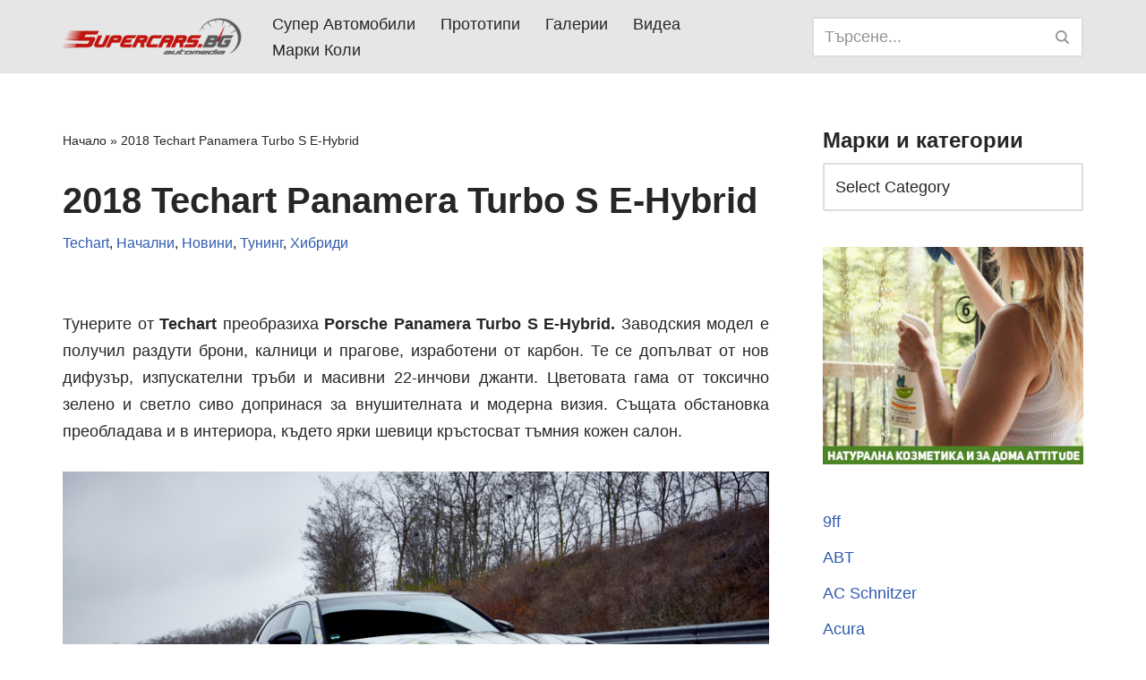

--- FILE ---
content_type: text/html; charset=UTF-8
request_url: https://supercars.bg/2018-techart-panamera-turbo-s-e-hybrid/
body_size: 69552
content:
<!DOCTYPE html>
<html lang="en-US">

<head><meta charset="UTF-8"><script>if(navigator.userAgent.match(/MSIE|Internet Explorer/i)||navigator.userAgent.match(/Trident\/7\..*?rv:11/i)){var href=document.location.href;if(!href.match(/[?&]nowprocket/)){if(href.indexOf("?")==-1){if(href.indexOf("#")==-1){document.location.href=href+"?nowprocket=1"}else{document.location.href=href.replace("#","?nowprocket=1#")}}else{if(href.indexOf("#")==-1){document.location.href=href+"&nowprocket=1"}else{document.location.href=href.replace("#","&nowprocket=1#")}}}}</script><script>(()=>{class RocketLazyLoadScripts{constructor(){this.v="2.0.4",this.userEvents=["keydown","keyup","mousedown","mouseup","mousemove","mouseover","mouseout","touchmove","touchstart","touchend","touchcancel","wheel","click","dblclick","input"],this.attributeEvents=["onblur","onclick","oncontextmenu","ondblclick","onfocus","onmousedown","onmouseenter","onmouseleave","onmousemove","onmouseout","onmouseover","onmouseup","onmousewheel","onscroll","onsubmit"]}async t(){this.i(),this.o(),/iP(ad|hone)/.test(navigator.userAgent)&&this.h(),this.u(),this.l(this),this.m(),this.k(this),this.p(this),this._(),await Promise.all([this.R(),this.L()]),this.lastBreath=Date.now(),this.S(this),this.P(),this.D(),this.O(),this.M(),await this.C(this.delayedScripts.normal),await this.C(this.delayedScripts.defer),await this.C(this.delayedScripts.async),await this.T(),await this.F(),await this.j(),await this.A(),window.dispatchEvent(new Event("rocket-allScriptsLoaded")),this.everythingLoaded=!0,this.lastTouchEnd&&await new Promise(t=>setTimeout(t,500-Date.now()+this.lastTouchEnd)),this.I(),this.H(),this.U(),this.W()}i(){this.CSPIssue=sessionStorage.getItem("rocketCSPIssue"),document.addEventListener("securitypolicyviolation",t=>{this.CSPIssue||"script-src-elem"!==t.violatedDirective||"data"!==t.blockedURI||(this.CSPIssue=!0,sessionStorage.setItem("rocketCSPIssue",!0))},{isRocket:!0})}o(){window.addEventListener("pageshow",t=>{this.persisted=t.persisted,this.realWindowLoadedFired=!0},{isRocket:!0}),window.addEventListener("pagehide",()=>{this.onFirstUserAction=null},{isRocket:!0})}h(){let t;function e(e){t=e}window.addEventListener("touchstart",e,{isRocket:!0}),window.addEventListener("touchend",function i(o){o.changedTouches[0]&&t.changedTouches[0]&&Math.abs(o.changedTouches[0].pageX-t.changedTouches[0].pageX)<10&&Math.abs(o.changedTouches[0].pageY-t.changedTouches[0].pageY)<10&&o.timeStamp-t.timeStamp<200&&(window.removeEventListener("touchstart",e,{isRocket:!0}),window.removeEventListener("touchend",i,{isRocket:!0}),"INPUT"===o.target.tagName&&"text"===o.target.type||(o.target.dispatchEvent(new TouchEvent("touchend",{target:o.target,bubbles:!0})),o.target.dispatchEvent(new MouseEvent("mouseover",{target:o.target,bubbles:!0})),o.target.dispatchEvent(new PointerEvent("click",{target:o.target,bubbles:!0,cancelable:!0,detail:1,clientX:o.changedTouches[0].clientX,clientY:o.changedTouches[0].clientY})),event.preventDefault()))},{isRocket:!0})}q(t){this.userActionTriggered||("mousemove"!==t.type||this.firstMousemoveIgnored?"keyup"===t.type||"mouseover"===t.type||"mouseout"===t.type||(this.userActionTriggered=!0,this.onFirstUserAction&&this.onFirstUserAction()):this.firstMousemoveIgnored=!0),"click"===t.type&&t.preventDefault(),t.stopPropagation(),t.stopImmediatePropagation(),"touchstart"===this.lastEvent&&"touchend"===t.type&&(this.lastTouchEnd=Date.now()),"click"===t.type&&(this.lastTouchEnd=0),this.lastEvent=t.type,t.composedPath&&t.composedPath()[0].getRootNode()instanceof ShadowRoot&&(t.rocketTarget=t.composedPath()[0]),this.savedUserEvents.push(t)}u(){this.savedUserEvents=[],this.userEventHandler=this.q.bind(this),this.userEvents.forEach(t=>window.addEventListener(t,this.userEventHandler,{passive:!1,isRocket:!0})),document.addEventListener("visibilitychange",this.userEventHandler,{isRocket:!0})}U(){this.userEvents.forEach(t=>window.removeEventListener(t,this.userEventHandler,{passive:!1,isRocket:!0})),document.removeEventListener("visibilitychange",this.userEventHandler,{isRocket:!0}),this.savedUserEvents.forEach(t=>{(t.rocketTarget||t.target).dispatchEvent(new window[t.constructor.name](t.type,t))})}m(){const t="return false",e=Array.from(this.attributeEvents,t=>"data-rocket-"+t),i="["+this.attributeEvents.join("],[")+"]",o="[data-rocket-"+this.attributeEvents.join("],[data-rocket-")+"]",s=(e,i,o)=>{o&&o!==t&&(e.setAttribute("data-rocket-"+i,o),e["rocket"+i]=new Function("event",o),e.setAttribute(i,t))};new MutationObserver(t=>{for(const n of t)"attributes"===n.type&&(n.attributeName.startsWith("data-rocket-")||this.everythingLoaded?n.attributeName.startsWith("data-rocket-")&&this.everythingLoaded&&this.N(n.target,n.attributeName.substring(12)):s(n.target,n.attributeName,n.target.getAttribute(n.attributeName))),"childList"===n.type&&n.addedNodes.forEach(t=>{if(t.nodeType===Node.ELEMENT_NODE)if(this.everythingLoaded)for(const i of[t,...t.querySelectorAll(o)])for(const t of i.getAttributeNames())e.includes(t)&&this.N(i,t.substring(12));else for(const e of[t,...t.querySelectorAll(i)])for(const t of e.getAttributeNames())this.attributeEvents.includes(t)&&s(e,t,e.getAttribute(t))})}).observe(document,{subtree:!0,childList:!0,attributeFilter:[...this.attributeEvents,...e]})}I(){this.attributeEvents.forEach(t=>{document.querySelectorAll("[data-rocket-"+t+"]").forEach(e=>{this.N(e,t)})})}N(t,e){const i=t.getAttribute("data-rocket-"+e);i&&(t.setAttribute(e,i),t.removeAttribute("data-rocket-"+e))}k(t){Object.defineProperty(HTMLElement.prototype,"onclick",{get(){return this.rocketonclick||null},set(e){this.rocketonclick=e,this.setAttribute(t.everythingLoaded?"onclick":"data-rocket-onclick","this.rocketonclick(event)")}})}S(t){function e(e,i){let o=e[i];e[i]=null,Object.defineProperty(e,i,{get:()=>o,set(s){t.everythingLoaded?o=s:e["rocket"+i]=o=s}})}e(document,"onreadystatechange"),e(window,"onload"),e(window,"onpageshow");try{Object.defineProperty(document,"readyState",{get:()=>t.rocketReadyState,set(e){t.rocketReadyState=e},configurable:!0}),document.readyState="loading"}catch(t){console.log("WPRocket DJE readyState conflict, bypassing")}}l(t){this.originalAddEventListener=EventTarget.prototype.addEventListener,this.originalRemoveEventListener=EventTarget.prototype.removeEventListener,this.savedEventListeners=[],EventTarget.prototype.addEventListener=function(e,i,o){o&&o.isRocket||!t.B(e,this)&&!t.userEvents.includes(e)||t.B(e,this)&&!t.userActionTriggered||e.startsWith("rocket-")||t.everythingLoaded?t.originalAddEventListener.call(this,e,i,o):(t.savedEventListeners.push({target:this,remove:!1,type:e,func:i,options:o}),"mouseenter"!==e&&"mouseleave"!==e||t.originalAddEventListener.call(this,e,t.savedUserEvents.push,o))},EventTarget.prototype.removeEventListener=function(e,i,o){o&&o.isRocket||!t.B(e,this)&&!t.userEvents.includes(e)||t.B(e,this)&&!t.userActionTriggered||e.startsWith("rocket-")||t.everythingLoaded?t.originalRemoveEventListener.call(this,e,i,o):t.savedEventListeners.push({target:this,remove:!0,type:e,func:i,options:o})}}J(t,e){this.savedEventListeners=this.savedEventListeners.filter(i=>{let o=i.type,s=i.target||window;return e!==o||t!==s||(this.B(o,s)&&(i.type="rocket-"+o),this.$(i),!1)})}H(){EventTarget.prototype.addEventListener=this.originalAddEventListener,EventTarget.prototype.removeEventListener=this.originalRemoveEventListener,this.savedEventListeners.forEach(t=>this.$(t))}$(t){t.remove?this.originalRemoveEventListener.call(t.target,t.type,t.func,t.options):this.originalAddEventListener.call(t.target,t.type,t.func,t.options)}p(t){let e;function i(e){return t.everythingLoaded?e:e.split(" ").map(t=>"load"===t||t.startsWith("load.")?"rocket-jquery-load":t).join(" ")}function o(o){function s(e){const s=o.fn[e];o.fn[e]=o.fn.init.prototype[e]=function(){return this[0]===window&&t.userActionTriggered&&("string"==typeof arguments[0]||arguments[0]instanceof String?arguments[0]=i(arguments[0]):"object"==typeof arguments[0]&&Object.keys(arguments[0]).forEach(t=>{const e=arguments[0][t];delete arguments[0][t],arguments[0][i(t)]=e})),s.apply(this,arguments),this}}if(o&&o.fn&&!t.allJQueries.includes(o)){const e={DOMContentLoaded:[],"rocket-DOMContentLoaded":[]};for(const t in e)document.addEventListener(t,()=>{e[t].forEach(t=>t())},{isRocket:!0});o.fn.ready=o.fn.init.prototype.ready=function(i){function s(){parseInt(o.fn.jquery)>2?setTimeout(()=>i.bind(document)(o)):i.bind(document)(o)}return"function"==typeof i&&(t.realDomReadyFired?!t.userActionTriggered||t.fauxDomReadyFired?s():e["rocket-DOMContentLoaded"].push(s):e.DOMContentLoaded.push(s)),o([])},s("on"),s("one"),s("off"),t.allJQueries.push(o)}e=o}t.allJQueries=[],o(window.jQuery),Object.defineProperty(window,"jQuery",{get:()=>e,set(t){o(t)}})}P(){const t=new Map;document.write=document.writeln=function(e){const i=document.currentScript,o=document.createRange(),s=i.parentElement;let n=t.get(i);void 0===n&&(n=i.nextSibling,t.set(i,n));const c=document.createDocumentFragment();o.setStart(c,0),c.appendChild(o.createContextualFragment(e)),s.insertBefore(c,n)}}async R(){return new Promise(t=>{this.userActionTriggered?t():this.onFirstUserAction=t})}async L(){return new Promise(t=>{document.addEventListener("DOMContentLoaded",()=>{this.realDomReadyFired=!0,t()},{isRocket:!0})})}async j(){return this.realWindowLoadedFired?Promise.resolve():new Promise(t=>{window.addEventListener("load",t,{isRocket:!0})})}M(){this.pendingScripts=[];this.scriptsMutationObserver=new MutationObserver(t=>{for(const e of t)e.addedNodes.forEach(t=>{"SCRIPT"!==t.tagName||t.noModule||t.isWPRocket||this.pendingScripts.push({script:t,promise:new Promise(e=>{const i=()=>{const i=this.pendingScripts.findIndex(e=>e.script===t);i>=0&&this.pendingScripts.splice(i,1),e()};t.addEventListener("load",i,{isRocket:!0}),t.addEventListener("error",i,{isRocket:!0}),setTimeout(i,1e3)})})})}),this.scriptsMutationObserver.observe(document,{childList:!0,subtree:!0})}async F(){await this.X(),this.pendingScripts.length?(await this.pendingScripts[0].promise,await this.F()):this.scriptsMutationObserver.disconnect()}D(){this.delayedScripts={normal:[],async:[],defer:[]},document.querySelectorAll("script[type$=rocketlazyloadscript]").forEach(t=>{t.hasAttribute("data-rocket-src")?t.hasAttribute("async")&&!1!==t.async?this.delayedScripts.async.push(t):t.hasAttribute("defer")&&!1!==t.defer||"module"===t.getAttribute("data-rocket-type")?this.delayedScripts.defer.push(t):this.delayedScripts.normal.push(t):this.delayedScripts.normal.push(t)})}async _(){await this.L();let t=[];document.querySelectorAll("script[type$=rocketlazyloadscript][data-rocket-src]").forEach(e=>{let i=e.getAttribute("data-rocket-src");if(i&&!i.startsWith("data:")){i.startsWith("//")&&(i=location.protocol+i);try{const o=new URL(i).origin;o!==location.origin&&t.push({src:o,crossOrigin:e.crossOrigin||"module"===e.getAttribute("data-rocket-type")})}catch(t){}}}),t=[...new Map(t.map(t=>[JSON.stringify(t),t])).values()],this.Y(t,"preconnect")}async G(t){if(await this.K(),!0!==t.noModule||!("noModule"in HTMLScriptElement.prototype))return new Promise(e=>{let i;function o(){(i||t).setAttribute("data-rocket-status","executed"),e()}try{if(navigator.userAgent.includes("Firefox/")||""===navigator.vendor||this.CSPIssue)i=document.createElement("script"),[...t.attributes].forEach(t=>{let e=t.nodeName;"type"!==e&&("data-rocket-type"===e&&(e="type"),"data-rocket-src"===e&&(e="src"),i.setAttribute(e,t.nodeValue))}),t.text&&(i.text=t.text),t.nonce&&(i.nonce=t.nonce),i.hasAttribute("src")?(i.addEventListener("load",o,{isRocket:!0}),i.addEventListener("error",()=>{i.setAttribute("data-rocket-status","failed-network"),e()},{isRocket:!0}),setTimeout(()=>{i.isConnected||e()},1)):(i.text=t.text,o()),i.isWPRocket=!0,t.parentNode.replaceChild(i,t);else{const i=t.getAttribute("data-rocket-type"),s=t.getAttribute("data-rocket-src");i?(t.type=i,t.removeAttribute("data-rocket-type")):t.removeAttribute("type"),t.addEventListener("load",o,{isRocket:!0}),t.addEventListener("error",i=>{this.CSPIssue&&i.target.src.startsWith("data:")?(console.log("WPRocket: CSP fallback activated"),t.removeAttribute("src"),this.G(t).then(e)):(t.setAttribute("data-rocket-status","failed-network"),e())},{isRocket:!0}),s?(t.fetchPriority="high",t.removeAttribute("data-rocket-src"),t.src=s):t.src="data:text/javascript;base64,"+window.btoa(unescape(encodeURIComponent(t.text)))}}catch(i){t.setAttribute("data-rocket-status","failed-transform"),e()}});t.setAttribute("data-rocket-status","skipped")}async C(t){const e=t.shift();return e?(e.isConnected&&await this.G(e),this.C(t)):Promise.resolve()}O(){this.Y([...this.delayedScripts.normal,...this.delayedScripts.defer,...this.delayedScripts.async],"preload")}Y(t,e){this.trash=this.trash||[];let i=!0;var o=document.createDocumentFragment();t.forEach(t=>{const s=t.getAttribute&&t.getAttribute("data-rocket-src")||t.src;if(s&&!s.startsWith("data:")){const n=document.createElement("link");n.href=s,n.rel=e,"preconnect"!==e&&(n.as="script",n.fetchPriority=i?"high":"low"),t.getAttribute&&"module"===t.getAttribute("data-rocket-type")&&(n.crossOrigin=!0),t.crossOrigin&&(n.crossOrigin=t.crossOrigin),t.integrity&&(n.integrity=t.integrity),t.nonce&&(n.nonce=t.nonce),o.appendChild(n),this.trash.push(n),i=!1}}),document.head.appendChild(o)}W(){this.trash.forEach(t=>t.remove())}async T(){try{document.readyState="interactive"}catch(t){}this.fauxDomReadyFired=!0;try{await this.K(),this.J(document,"readystatechange"),document.dispatchEvent(new Event("rocket-readystatechange")),await this.K(),document.rocketonreadystatechange&&document.rocketonreadystatechange(),await this.K(),this.J(document,"DOMContentLoaded"),document.dispatchEvent(new Event("rocket-DOMContentLoaded")),await this.K(),this.J(window,"DOMContentLoaded"),window.dispatchEvent(new Event("rocket-DOMContentLoaded"))}catch(t){console.error(t)}}async A(){try{document.readyState="complete"}catch(t){}try{await this.K(),this.J(document,"readystatechange"),document.dispatchEvent(new Event("rocket-readystatechange")),await this.K(),document.rocketonreadystatechange&&document.rocketonreadystatechange(),await this.K(),this.J(window,"load"),window.dispatchEvent(new Event("rocket-load")),await this.K(),window.rocketonload&&window.rocketonload(),await this.K(),this.allJQueries.forEach(t=>t(window).trigger("rocket-jquery-load")),await this.K(),this.J(window,"pageshow");const t=new Event("rocket-pageshow");t.persisted=this.persisted,window.dispatchEvent(t),await this.K(),window.rocketonpageshow&&window.rocketonpageshow({persisted:this.persisted})}catch(t){console.error(t)}}async K(){Date.now()-this.lastBreath>45&&(await this.X(),this.lastBreath=Date.now())}async X(){return document.hidden?new Promise(t=>setTimeout(t)):new Promise(t=>requestAnimationFrame(t))}B(t,e){return e===document&&"readystatechange"===t||(e===document&&"DOMContentLoaded"===t||(e===window&&"DOMContentLoaded"===t||(e===window&&"load"===t||e===window&&"pageshow"===t)))}static run(){(new RocketLazyLoadScripts).t()}}RocketLazyLoadScripts.run()})();</script>
	
	
	<meta name="viewport" content="width=device-width, initial-scale=1, minimum-scale=1">
	<link rel="profile" href="https://gmpg.org/xfn/11">
		<meta name='robots' content='index, follow, max-image-preview:large, max-snippet:-1, max-video-preview:-1' />
	<style>img:is([sizes="auto" i], [sizes^="auto," i]) { contain-intrinsic-size: 3000px 1500px }</style>
	
	<!-- This site is optimized with the Yoast SEO Premium plugin v26.8 (Yoast SEO v26.8) - https://yoast.com/product/yoast-seo-premium-wordpress/ -->
	<title>2018 Techart Panamera Turbo S E-Hybrid</title><style id="perfmatters-used-css">:where(.wp-block-button__link){border-radius:9999px;box-shadow:none;padding:calc(.667em + 2px) calc(1.333em + 2px);text-decoration:none;}.wp-block-categories{box-sizing:border-box;}:where(.wp-block-columns){margin-bottom:1.75em;}:where(.wp-block-columns.has-background){padding:1.25em 2.375em;}:where(.wp-block-post-comments input[type=submit]){border:none;}:where(.wp-block-cover-image:not(.has-text-color)),:where(.wp-block-cover:not(.has-text-color)){color:#fff;}:where(.wp-block-cover-image.is-light:not(.has-text-color)),:where(.wp-block-cover.is-light:not(.has-text-color)){color:#000;}.wp-block-embed.alignleft,.wp-block-embed.alignright,.wp-block[data-align=left]>[data-type="core/embed"],.wp-block[data-align=right]>[data-type="core/embed"]{max-width:360px;width:100%;}.wp-block-embed.alignleft .wp-block-embed__wrapper,.wp-block-embed.alignright .wp-block-embed__wrapper,.wp-block[data-align=left]>[data-type="core/embed"] .wp-block-embed__wrapper,.wp-block[data-align=right]>[data-type="core/embed"] .wp-block-embed__wrapper{min-width:280px;}.wp-block-cover .wp-block-embed{min-height:240px;min-width:320px;}.wp-block-embed{overflow-wrap:break-word;}.wp-block-embed figcaption{margin-bottom:1em;margin-top:.5em;}.wp-block-embed iframe{max-width:100%;}.wp-block-embed__wrapper{position:relative;}.wp-embed-responsive .wp-has-aspect-ratio .wp-block-embed__wrapper:before{content:"";display:block;padding-top:50%;}.wp-embed-responsive .wp-has-aspect-ratio iframe{bottom:0;height:100%;left:0;position:absolute;right:0;top:0;width:100%;}.wp-embed-responsive .wp-embed-aspect-21-9 .wp-block-embed__wrapper:before{padding-top:42.85%;}.wp-embed-responsive .wp-embed-aspect-18-9 .wp-block-embed__wrapper:before{padding-top:50%;}.wp-embed-responsive .wp-embed-aspect-16-9 .wp-block-embed__wrapper:before{padding-top:56.25%;}.wp-embed-responsive .wp-embed-aspect-4-3 .wp-block-embed__wrapper:before{padding-top:75%;}.wp-embed-responsive .wp-embed-aspect-1-1 .wp-block-embed__wrapper:before{padding-top:100%;}.wp-embed-responsive .wp-embed-aspect-9-16 .wp-block-embed__wrapper:before{padding-top:177.77%;}.wp-embed-responsive .wp-embed-aspect-1-2 .wp-block-embed__wrapper:before{padding-top:200%;}:where(.wp-block-file){margin-bottom:1.5em;}:where(.wp-block-file__button){border-radius:2em;display:inline-block;padding:.5em 1em;}:where(.wp-block-file__button):is(a):active,:where(.wp-block-file__button):is(a):focus,:where(.wp-block-file__button):is(a):hover,:where(.wp-block-file__button):is(a):visited{box-shadow:none;color:#fff;opacity:.85;text-decoration:none;}@keyframes turn-on-visibility{0%{opacity:0;}to{opacity:1;}}@keyframes turn-off-visibility{0%{opacity:1;visibility:visible;}99%{opacity:0;visibility:visible;}to{opacity:0;visibility:hidden;}}@keyframes lightbox-zoom-in{0%{transform:translate(calc(-50vw + var(--wp--lightbox-initial-left-position)),calc(-50vh + var(--wp--lightbox-initial-top-position))) scale(var(--wp--lightbox-scale));}to{transform:translate(-50%,-50%) scale(1);}}@keyframes lightbox-zoom-out{0%{transform:translate(-50%,-50%) scale(1);visibility:visible;}99%{visibility:visible;}to{transform:translate(calc(-50vw + var(--wp--lightbox-initial-left-position)),calc(-50vh + var(--wp--lightbox-initial-top-position))) scale(var(--wp--lightbox-scale));visibility:hidden;}}:where(.wp-block-latest-comments:not([style*=line-height] .wp-block-latest-comments__comment)){line-height:1.1;}:where(.wp-block-latest-comments:not([style*=line-height] .wp-block-latest-comments__comment-excerpt p)){line-height:1.8;}ol,ul{box-sizing:border-box;}:where(.wp-block-navigation.has-background .wp-block-navigation-item a:not(.wp-element-button)),:where(.wp-block-navigation.has-background .wp-block-navigation-submenu a:not(.wp-element-button)){padding:.5em 1em;}:where(.wp-block-navigation .wp-block-navigation__submenu-container .wp-block-navigation-item a:not(.wp-element-button)),:where(.wp-block-navigation .wp-block-navigation__submenu-container .wp-block-navigation-submenu a:not(.wp-element-button)),:where(.wp-block-navigation .wp-block-navigation__submenu-container .wp-block-navigation-submenu button.wp-block-navigation-item__content),:where(.wp-block-navigation .wp-block-navigation__submenu-container .wp-block-pages-list__item button.wp-block-navigation-item__content){padding:.5em 1em;}@keyframes overlay-menu__fade-in-animation{0%{opacity:0;transform:translateY(.5em);}to{opacity:1;transform:translateY(0);}}:where(p.has-text-color:not(.has-link-color)) a{color:inherit;}:where(.wp-block-post-excerpt){margin-bottom:var(--wp--style--block-gap);margin-top:var(--wp--style--block-gap);}:where(.wp-block-preformatted.has-background){padding:1.25em 2.375em;}:where(.wp-block-pullquote){margin:0 0 1em;}:where(.wp-block-search__button){border:1px solid #ccc;padding:6px 10px;}:where(.wp-block-search__button-inside .wp-block-search__inside-wrapper){border:1px solid #949494;box-sizing:border-box;padding:4px;}:where(.wp-block-search__button-inside .wp-block-search__inside-wrapper) :where(.wp-block-search__button){padding:4px 8px;}.wp-block-social-links{background:none;box-sizing:border-box;margin-left:0;padding-left:0;padding-right:0;text-indent:0;}.wp-block-social-links .wp-social-link a,.wp-block-social-links .wp-social-link a:hover{border-bottom:0;box-shadow:none;text-decoration:none;}.wp-block-social-links .wp-social-link a{padding:.25em;}.wp-block-social-links .wp-social-link svg{height:1em;width:1em;}.wp-block-social-links .wp-social-link span:not(.screen-reader-text){font-size:.65em;margin-left:.5em;margin-right:.5em;}.wp-block-social-links,.wp-block-social-links.has-normal-icon-size{font-size:24px;}.wp-block-social-links.aligncenter{display:flex;justify-content:center;}.wp-block-social-link{border-radius:9999px;display:block;height:auto;transition:transform .1s ease;}@media (prefers-reduced-motion:reduce){.wp-block-social-link{transition-delay:0s;transition-duration:0s;}}.wp-block-social-link a{align-items:center;display:flex;line-height:0;transition:transform .1s ease;}.wp-block-social-link:hover{transform:scale(1.1);}.wp-block-social-links .wp-block-social-link .wp-block-social-link-anchor,.wp-block-social-links .wp-block-social-link .wp-block-social-link-anchor svg,.wp-block-social-links .wp-block-social-link .wp-block-social-link-anchor:active,.wp-block-social-links .wp-block-social-link .wp-block-social-link-anchor:hover,.wp-block-social-links .wp-block-social-link .wp-block-social-link-anchor:visited{fill:currentColor;color:currentColor;}.wp-block-social-links:not(.is-style-logos-only) .wp-social-link{background-color:#f0f0f0;color:#444;}.wp-block-social-links:not(.is-style-logos-only) .wp-social-link-facebook{background-color:#1778f2;color:#fff;}.wp-block-social-links:not(.is-style-logos-only) .wp-social-link-instagram{background-color:#f00075;color:#fff;}:where(.wp-block-term-description){margin-bottom:var(--wp--style--block-gap);margin-top:var(--wp--style--block-gap);}:where(pre.wp-block-verse){font-family:inherit;}.editor-styles-wrapper,.entry-content{counter-reset:footnotes;}:root{--wp--preset--font-size--normal:16px;--wp--preset--font-size--huge:42px;}.aligncenter{clear:both;}.screen-reader-text{clip:rect(1px,1px,1px,1px);word-wrap:normal !important;border:0;-webkit-clip-path:inset(50%);clip-path:inset(50%);height:1px;margin:-1px;overflow:hidden;padding:0;position:absolute;width:1px;}.screen-reader-text:focus{clip:auto !important;background-color:#ddd;-webkit-clip-path:none;clip-path:none;color:#444;display:block;font-size:1em;height:auto;left:5px;line-height:normal;padding:15px 23px 14px;text-decoration:none;top:5px;width:auto;z-index:100000;}html :where(.has-border-color){border-style:solid;}html :where([style*=border-top-color]){border-top-style:solid;}html :where([style*=border-right-color]){border-right-style:solid;}html :where([style*=border-bottom-color]){border-bottom-style:solid;}html :where([style*=border-left-color]){border-left-style:solid;}html :where([style*=border-width]){border-style:solid;}html :where([style*=border-top-width]){border-top-style:solid;}html :where([style*=border-right-width]){border-right-style:solid;}html :where([style*=border-bottom-width]){border-bottom-style:solid;}html :where([style*=border-left-width]){border-left-style:solid;}html :where(img[class*=wp-image-]){height:auto;max-width:100%;}:where(figure){margin:0 0 1em;}html :where(.is-position-sticky){--wp-admin--admin-bar--position-offset:var(--wp-admin--admin-bar--height,0px);}@media screen and (max-width:600px){html :where(.is-position-sticky){--wp-admin--admin-bar--position-offset:0px;}}.btn,.button,.wp-block-button__link,button,input[type=button],input[type=reset],input[type=submit]{cursor:pointer;box-sizing:border-box;border-color:currentColor;text-align:center;font-family:var(--bodyfontfamily),var(--nv-fallback-ff);}.btn,.button.button-primary,.is-style-primary .wp-block-button__link,.wp-block-search .wp-block-search__button,button,input[type=button],input[type=reset],input[type=submit]{cursor:pointer;box-sizing:border-box;background:var(--primarybtnbg);color:var(--primarybtncolor);border-style:solid;border-color:currentColor;fill:currentColor;border-width:var(--primarybtnborderwidth,0);border-radius:var(--primarybtnborderradius,3px);padding:var(--primarybtnpadding,13px 15px);font-weight:var(--btnfontweight,700);font-size:var(--btnfs,var(--bodyfontsize));line-height:var(--btnlineheight,1.6);letter-spacing:var(--btnletterspacing,var(--bodyletterspacing));text-transform:var(--btntexttransform,none);}.btn:hover,.button.button-primary:hover,.is-style-primary .wp-block-button__link:hover,button:hover,input[type=button]:hover,input[type=reset]:hover,input[type=submit]:hover{background:var(--primarybtnhoverbg);color:var(--primarybtnhovercolor);border-color:var(--primarybtnhovercolor);}.widget select,.wp-block-search.wp-block-search__button-inside .wp-block-search__inside-wrapper,form input:read-write,form select,form select option,form textarea,form.wp-block-search input.wp-block-search__input{border-style:solid;border-color:var(--formfieldbordercolor);border-width:var(--formfieldborderwidth);border-radius:var(--formfieldborderradius,3px);background:var(--formfieldbgcolor);color:var(--formfieldcolor);padding:var(--formfieldpadding);text-transform:var(--formfieldtexttransform);font-weight:var(--formfieldfontweight);font-family:var(--bodyfontfamily);font-size:var(--formfieldfontsize);letter-spacing:var(--formfieldletterspacing);line-height:var(--formfieldlineheight);}.wpforms-container .wpforms-field-label,form label{font-weight:var(--formlabelfontweight,var(--bodyfontweight));text-transform:var(--formlabeltexttransform);letter-spacing:var(--formlabelletterspacing);line-height:var(--formlabellineheight);font-size:var(--formlabelfontsize,var(--bodyfontsize));}.entry-summary,.nv-meta-list li{font-weight:var(--fontweight);text-transform:var(--texttransform);letter-spacing:var(--letterspacing);line-height:var(--lineheight);font-size:var(--fontsize);}.title.entry-title{font-size:var(--fontsize,var(--h1fontsize));font-weight:var(--fontweight,var(--h1fontweight));line-height:var(--lineheight,var(--h1lineheight));letter-spacing:var(--letterspacing,var(--h1letterspacing));text-transform:var(--texttransform,var(--h1texttransform));}.nv-html-content p,blockquote,body,dd,dl,dt,fieldset,figure,h1,h2,h3,h4,h5,h6,hr,html,iframe,legend,li,ol,p,pre,textarea,ul{margin:0;padding:0;}h1,h2,h3,h4,h5,h6{font-size:100%;font-weight:400;}ul{list-style:none;}button,input,select,textarea{margin:0;}html{box-sizing:border-box;-ms-overflow-style:scrollbar;}*,::after,::before{box-sizing:border-box;}audio,embed,img,object,video{height:auto;max-width:100%;}iframe{border:0;max-width:100%;}.container{width:100%;padding-right:15px;padding-left:15px;margin:0 auto;max-width:var(--container);}.row{display:flex;flex-wrap:wrap;margin:0 -15px;}.col{padding:0 15px;margin:0 auto;flex-grow:1;max-width:100%;}html{font-size:100%;}body{background-color:var(--nv-site-bg);color:var(--nv-text-color);font-size:var(--bodyfontsize);line-height:var(--bodylineheight);letter-spacing:var(--bodyletterspacing);font-family:var(--bodyfontfamily),var(--nv-fallback-ff);text-transform:var(--bodytexttransform);font-weight:var(--bodyfontweight);overflow-x:hidden;direction:ltr;-webkit-font-smoothing:antialiased;-moz-osx-font-smoothing:grayscale;}h1,h2,h3,h4,h5,h6{margin-bottom:30px;font-family:var(--headingsfontfamily),var(--nv-fallback-ff);}p{margin-bottom:30px;}a{--linkdeco:none;color:var(--nv-primary-accent);cursor:pointer;text-decoration:var(--linkdeco);}a:focus,a:hover{opacity:.9;color:var(--nv-secondary-accent);}.entry-content a:not([class]),.nv-comment-content a:not([class]),.nv-template .neve-main a:not([class]),.widget_text a:not([class]){--linkdeco:underline;}ins{text-decoration:none;}h1{font-size:var(--h1fontsize);font-weight:var(--h1fontweight);line-height:var(--h1lineheight);letter-spacing:var(--h1letterspacing);text-transform:var(--h1texttransform);}h2{font-size:var(--h2fontsize);font-weight:var(--h2fontweight);line-height:var(--h2lineheight);letter-spacing:var(--h2letterspacing);text-transform:var(--h2texttransform);}h3{font-size:var(--h3fontsize);font-weight:var(--h3fontweight);line-height:var(--h3lineheight);letter-spacing:var(--h3letterspacing);text-transform:var(--h3texttransform);}ol,ul{padding-left:var(--listpad,0);}ul{list-style:var(--liststyle,none);}.show-on-focus{position:absolute;width:1px;height:1px;clip:rect(1px,1px,1px,1px);top:32px;background:var(--nv-site-bg);padding:10px 15px;}.show-on-focus:focus{z-index:999999;width:auto;height:auto;clip:auto;}.screen-reader-text{position:absolute;left:-10000px;top:auto;width:1px;height:1px;overflow:hidden;}.nv-icon{fill:currentColor;}.nv-search{display:flex;}.site-logo{align-items:center;display:flex;}.site-logo img{max-width:var(--maxwidth);display:block;margin:0 auto;}.site-logo img[src$=".svg"]{width:var(--maxwidth);}.site-logo h1,.site-logo p{font-size:var(--fs);font-weight:var(--h1fontweight);line-height:var(--bodylineheight);letter-spacing:var(--bodyletterspacing);text-transform:var(--texttransform,var(--bodytexttransform));margin:0;}.site-logo small{display:block;}.nav-ul{display:flex;flex-wrap:wrap;margin-right:calc(var(--spacing) / 2 * -1);margin-left:calc(var(--spacing) / 2 * -1);}.nav-ul>li{margin:0 calc(var(--spacing) / 2);}.nav-ul li a{min-height:var(--height);color:var(--color);position:relative;width:100%;display:flex;align-items:center;}.nav-ul li{display:block;position:relative;}.nav-ul li>.wrap{display:flex;align-items:center;}.nav-ul li:hover>.wrap .caret,.nav-ul li:hover>.wrap>a{color:var(--hovercolor,var(--nv-primary-accent));}.header-menu-sidebar .nv-nav-wrap{width:100%;}.header-menu-sidebar .nav-ul{flex-direction:column;width:100%;}.header-menu-sidebar .nav-ul li{width:100%;}.header-menu-sidebar .nav-ul li:not([class*=block])>.wrap>a{padding:15px 0;white-space:unset;}.nv-nav-search{transition:opacity .3s;position:absolute;visibility:hidden;opacity:0;right:0;width:auto;padding:10px;cursor:unset;z-index:100;background-color:var(--nv-site-bg);box-shadow:rgba(149,157,165,.2) 0 8px 24px;display:flex;align-items:center;}.nv-nav-search .container{padding:0;}.menu-item-nav-search.active .nv-nav-search{opacity:1;visibility:visible;}.menu-item-nav-search{cursor:pointer;outline:0;}.menu-item-nav-search .nv-icon:hover{color:var(--hovercolor);}.menu-item-nav-search svg{width:var(--iconsize);height:var(--iconsize);}.menu-item-nav-search.canvas .nv-nav-search{position:fixed;top:0;bottom:0;width:100%;display:flex;justify-content:center;align-items:center;}.menu-item-nav-search.canvas .nv-nav-search .close-container{position:absolute;top:30px;text-align:right;}.close-responsive-search{background:0;border:0;--primarybtnhoverbg:0;}.close-responsive-search>svg{fill:var(--nv-text-color);width:var(--formfieldfontsize);min-width:25px;min-height:25px;}.navbar-toggle-wrapper{align-items:center;}.navbar-toggle{--primarybtncolor:var(--color);--primarybtnhovercolor:var(--color);--primarybtnbg:var(--bgcolor,transparent);--primarybtnhoverbg:var(--bgcolor,transparent);--primarybtnborderwidth:var(--borderwidth,1px);--primarybtnborderradius:var(--borderradius,0);padding:var(--padding,10px 15px);box-shadow:none;display:flex;align-items:center;}.navbar-toggle:focus{outline:1px solid;}.icon-bar{background-color:currentColor;transition:all .1s ease;position:relative;display:block;width:15px;height:2px;}.icon-bar:nth-child(2){margin:3px 0;}.wrapper{display:flex;min-height:100vh;flex-direction:column;position:relative;transition:all .3s cubic-bezier(.79,.14,.15,.86);}body>.wrapper:not(.et-fb-iframe-ancestor){overflow:hidden;}.neve-main{flex:1 auto;}input[type=color],input[type=date],input[type=datetime-local],input[type=datetime],input[type=email],input[type=month],input[type=number],input[type=password],input[type=reset],input[type=search],input[type=submit],input[type=tel],input[type=text],input[type=time],input[type=url],input[type=week],select,textarea{display:inline-block;-webkit-appearance:none;-moz-appearance:none;appearance:none;outline:0;resize:vertical;}[tabindex="-1"]:focus,input:read-write:focus,select:focus,textarea:focus{outline:0;box-shadow:0 0 3px 0 var(--nv-secondary-accent);--formfieldbordercolor:var(--nv-secondary-accent);}button,input,select,textarea{line-height:inherit;box-sizing:border-box;}::placeholder{color:inherit;opacity:.5;}select{min-height:35px;background-repeat:no-repeat;background-position:right;background-size:18px;padding-right:20px !important;background-image:url("[data-uri]");}label{display:inline-block;}form select{background:url("[data-uri]") right center/18px no-repeat,var(--formfieldbgcolor);}.widget-search{width:100%;margin:0 !important;}.search-form{display:flex;max-width:100%;line-height:1;--primarybtnbg:var(--formfieldbgcolor);--primarybtnhoverbg:var(--formfieldbgcolor);--primarybtncolor:var(--formfieldbordercolor);--primarybtnhovercolor:var(--formfieldbordercolor);}.search-form svg{fill:var(--formfieldcolor);width:var(--formfieldfontsize);opacity:.5;height:auto;}.search-form .search-submit{display:flex;justify-content:center;align-items:center;min-width:45px;z-index:1;--primarybtnborderwidth:var(--formfieldborderwidth);--primarybtnborderradius:var(--formfieldborderradius);--primarybtnpadding:var(--formfieldpadding);border-bottom-left-radius:0;border-top-left-radius:0;border-left:0;border-color:var(--formfieldbordercolor);position:relative;height:var(--height);overflow:hidden;white-space:nowrap;}.search-form .search-submit::before{content:"";display:block;width:3px;height:100%;background-color:var(--formfieldbgcolor);left:-3px;top:0;bottom:0;position:absolute;}.search-form .search-field{overflow:hidden;text-overflow:ellipsis;height:var(--height);border-right:0;flex-grow:1;border-top-right-radius:0;border-bottom-right-radius:0;width:calc(100% - 45px);max-width:100%;}.search-form .search-field:focus~button{box-shadow:0 0 3px 0 var(--nv-secondary-accent);border-color:var(--nv-secondary-accent);}.nv-meta-list{margin-bottom:20px;font-size:.9em;}.nv-meta-list li,.nv-meta-list span{display:inline-block;}.nv-meta-list li:not(:last-child)::after,.nv-meta-list span:not(:last-child)::after{content:"/";padding:0 8px;}.entry-title{word-wrap:break-word;}.entry-title a{color:var(--nv-text-color);}.posts-wrapper>article{width:var(--postwidth);}.posts-wrapper{display:flex;flex-wrap:wrap;margin-bottom:40px;}.excerpt-wrap>:last-child{margin-bottom:0;}article{word-break:break-word;}body:not(.nv-blog-default) .posts-wrapper{margin-left:calc(-1 * var(--gridspacing,30px) / 2);margin-right:calc(-1 * var(--gridspacing,30px) / 2);}body:not(.nv-blog-default) .posts-wrapper article{margin-bottom:calc(var(--gridspacing,30px));padding:0 calc(var(--gridspacing,30px) / 2);}@keyframes spin{100%{-webkit-transform:rotate(360deg);transform:rotate(360deg);}}.nv-single-post-wrap>div:first-child{margin-top:60px;}.nv-single-post-wrap>div:last-child{padding-bottom:30px;}.nv-single-post-wrap>div:not(:last-child){margin-bottom:var(--spacing,60px);}.entry-header{text-align:var(--textalign,center);}.entry-header .title{margin-bottom:10px;}.nv-tags-list a{margin:0 10px 10px 0;font-weight:700;text-transform:uppercase;color:#fff !important;padding:10px;border-radius:4px;background:var(--nv-primary-accent);line-height:1;font-size:.75em !important;display:inline-block;}.nv-tags-list span{margin-right:10px;}.nv-is-boxed{padding:var(--padding);background:var(--bgcolor,var(--nv-light-bg));color:var(--color,var(--nv-text-color));}.nv-is-boxed a{color:var(--color,var(--nv-text-color));}dl{margin:20px 0;}dl dt{font-weight:600;}.excerpt-wrap,.nv-content-wrap{--listpad:20px;--liststyle:disc;--img-m:24px;}.excerpt-wrap ol,.excerpt-wrap ul,.nv-content-wrap ol,.nv-content-wrap ul{margin:30px 0;}.excerpt-wrap li,.nv-content-wrap li{margin-top:10px;}.aligncenter{display:block;text-align:center;margin:0 auto;}.wp-caption{max-width:100%;}.gallery-columns-3 .gallery-item{max-width:31.3333333333%;width:31.3333333333%;}.gallery{display:flex;flex-wrap:wrap;justify-content:space-between;}.gallery-item{display:inline-block;text-align:center;vertical-align:top;}.nv-index-posts,.nv-single-post-wrap{margin-bottom:60px;}.nv-sidebar-wrap{padding:60px 15px;margin-bottom:20px;flex-grow:1;}.widget{word-break:break-word;margin-bottom:40px;}.widget:last-child{margin:0;}.widget select{max-width:100%;width:100%;}.widget .widget-title{margin-bottom:10px;font-weight:700;font-size:var(--h4fontsize);}.widget ul{padding:0;}.widget ul ul{padding-left:10px;}.widget li{margin-top:10px;}.post-date{display:block;font-size:.9em;opacity:.7;}.widget_recent_entries a{color:var(--nv-text-color);}.nv-page-title .neve-breadcrumbs-wrapper,.nv-title-meta-wrap .neve-breadcrumbs-wrapper{margin-bottom:30px;display:block;}.neve-breadcrumbs-wrapper{font-size:14px;}.neve-breadcrumbs-wrapper a{color:#676767;}.builder-item--footer-menu,.component-wrap,.item--inner,.menu-item-nav-search,.nav-ul .wrap a .dd-title,.nav-ul a,.palette-icon-wrapper,.site-logo,footer .nav-ul{justify-content:var(--justify,flex-start);text-align:var(--textalign,left);}@media (min-width:960px){.neve-main>.container .col{max-width:70%;}.neve-main>.container>.row{flex-wrap:nowrap;}.nv-sidebar-wrap{max-width:30%;}.nv-sidebar-wrap.nv-right{padding-left:45px;}}.header-menu-sidebar{padding:0;position:fixed;max-width:100%;top:0;z-index:999900;visibility:hidden;display:flex;height:100vh;}.header-menu-sidebar .navbar-toggle-wrapper{display:flex;justify-content:flex-end;padding:8px 10px;}.header-menu-sidebar .navbar-toggle-wrapper button.navbar-toggle{position:relative;}.tcb{transition:all .3s cubic-bezier(.79,.14,.15,.86);}.header-menu-sidebar-bg{background:var(--bgcolor);color:var(--color);position:relative;display:flex;flex-direction:column;word-wrap:break-word;width:100%;}.header-menu-sidebar-inner{padding:20px 0;overflow-x:hidden;height:100%;display:none;opacity:0;transition:opacity .3s ease;}.header-menu-sidebar-inner .item--inner{width:100%;}.menu_sidebar_slide_left .header-menu-sidebar{left:0;transform:translateX(-100%);}.header-menu-sidebar .menu-item-nav-search{display:flex;align-items:center;}.hfg-ov{top:0;bottom:0;right:0;left:0;background:rgba(0,0,0,.5);position:fixed;transform:translate3d(0,0,0);z-index:999899;transition:all .3s linear;visibility:hidden;opacity:0;}.hfg-pe{pointer-events:none;}.site-footer{position:relative;z-index:11;}.site-footer .item--inner{width:100%;}.site-footer .item--inner.has_menu{display:flex;}.site-footer p:last-child{margin-bottom:0;}.footer--row .hfg-slot{display:flex;flex-direction:column;}.footer--row .row{display:grid;align-items:var(--valign);}.footer--row .builder-item{width:100%;}@media (max-width:960px){footer .footer--row-inner .row{grid-template-columns:1fr;}}.site-header{position:relative;}.site-header .header--row-inner{align-items:center;display:flex;}.builder-item{margin:4px 0;position:relative;min-height:1px;padding-right:15px;padding-left:15px;}@media (min-width:960px){.builder-item{margin:8px 0;}}.hfg-slot{display:flex;align-items:center;}.hfg-slot.right{justify-content:flex-end;}.header-menu-sidebar-bg,[class*=row-inner]{position:relative;background:var(--bgimage,var(--bgcolor,#fff));background-position:var(--bgposition,center);background-repeat:no-repeat;background-size:cover;background-attachment:var(--bgattachment);}.header-menu-sidebar-bg::before,[class*=row-inner]::before{display:block;width:100%;top:0;bottom:0;position:absolute;content:"";background-color:var(--overlaycolor);opacity:var(--bgoverlayopacity);}[class*=row-inner]:not(.footer--row-inner){border-bottom:var(--rowbwidth,0) solid var(--rowbcolor);}.footer--row-inner{border-top:var(--rowbwidth,0) solid var(--rowbcolor);}[data-row-id]{color:var(--color);background:var(--bgcolor);}[data-row-id] a{color:var(--color);}[data-row-id] .row{display:grid;grid-template-columns:auto auto;min-height:var(--height,auto);}.hfg_header.site-header{box-shadow:0 -1px 3px rgba(0,0,0,.1);}.header .builder-item .item--inner[class*=button_base],.header .builder-item .item--inner[class*=nav-icon]{padding:0 !important;}.hfg-grid{display:flex;}@media (min-width:960px){.hide-on-desktop{display:none;}}@media (max-width:959px){.hide-on-tablet{display:none;}}@media (max-width:576px){.hide-on-mobile{display:none;}}.component-wrap{display:flex;margin:4px 0;}.builder-item .item--inner{color:var(--color);font-family:var(--fontfamily,var(--bodyfontfamily));font-size:var(--fontsize,var(--bodyfontsize));line-height:var(--lineheight,var(--bodylineheight));letter-spacing:var(--letterspacing,var(--bodyletterspacing));font-weight:var(--fontweight,var(--bodyfontweight));text-transform:var(--texttransform,var(--bodytexttransform));padding:var(--padding,0);margin:var(--margin,0);position:relative;}.builder-item .item--inner.has_menu{position:unset;}.social-facebook{--bgsocial:#3b5998;--iconsizesocial:20px;--iconpaddingsocial:15px;}.social-twitter{--bgsocial:#1da1f2;--iconsizesocial:20px;--iconpaddingsocial:15px;}.social-email{--bgsocial:#58a9de;--iconsizesocial:20px;--iconpaddingsocial:15px;}.nv-post-share{display:flex;flex-wrap:wrap;gap:10px;align-items:center;justify-content:var(--iconalignsocial,left);}.nv-post-share span{display:flex;}.nv-post-share ul{max-width:100%;display:flex;grid-gap:var(--icongapsocial,10px);}.nv-post-share ul li{display:flex;}.nv-post-share.round-style a{width:calc(var(--iconsizesocial,20px) + ( 2 * var(--iconpaddingsocial,15px) ));}.nv-post-share.round-style svg{width:calc(100% + var(--iconpaddingsocial,15px));}.nv-post-share.round-style .nv-social-icon{--hex:#fff;}.nv-post-share a{width:var(--iconsizesocial,20px);display:flex;align-items:center;justify-content:center;}.nv-post-share svg{width:100%;height:auto;fill:var(--hex);}.nv-post-share.round-style a{background:var(--bgsocial);padding:var(--iconpaddingsocial,15px);border-radius:100%;}.nv-post-share.round-style svg{fill:var(--hex);}.nv-related-posts{text-align:var(--relatedContentAlign,left);}.nv-related-posts .posts-wrapper{grid-template-columns:repeat(var(--relatedcolumns,3),1fr);}.nv-related-posts a{color:var(--color,var(--nv-secondary-accent));}.nv-related-posts .entry-title a{color:var(--color,var(--nv-text-color));}.nv-related-posts .title{margin-bottom:var(--mb,20px);}.nv-related-posts .excerpt-wrap{margin-bottom:var(--mb,0);}.nv-related-posts .posts-wrapper{display:grid;grid-gap:30px;margin:0 !important;}.nv-related-posts .th-wrap{margin-bottom:var(--mb,0);}.nv-related-posts .th-wrap,.nv-related-posts .th-wrap img{display:block;}.nv-related-posts .nv-meta-list{margin-bottom:var(--mb,20px);}.posts-wrapper article{text-align:var(--alignment);}@media (min-width:960px){.right img{grid-column:2;}}.nv-related-posts .excerpt-wrap{font-weight:var(--fontweight);text-transform:var(--texttransform);letter-spacing:var(--letterspacing);line-height:var(--lineheight);font-size:var(--fontsize);}.nv-related-posts .title{font-size:var(--fontsize,var(--h4fontsize));font-weight:var(--fontweight,var(--h4fontweight));line-height:var(--lineheight,var(--h4lineheight));letter-spacing:var(--letterspacing,var(--h4letterspacing));text-transform:var(--texttransform,var(--h4texttransform));}.hfg_header{width:100%;z-index:99999;}.hfg_header .header--row{height:auto;transition:height .2s ease-out;-webkit-transition:height .2s ease-out;}.hfg_footer{bottom:0;width:100%;}.nv--yoast-breadcrumb{margin:0;}.nv--yoast-breadcrumb a{color:var(--linkcolor);}.nv--yoast-breadcrumb a:hover{color:var(--hovercolor);}.row [class*=builder-item--divider]{height:100%;}.row [class*=builder-item--divider] .component-wrap{margin:0;height:100%;align-items:center;}.header-menu-sidebar [class*=builder-item--divider] .component-wrap{justify-content:center;margin:0 -15px;}.menu-item .nv-icon{margin-right:5px;display:flex;align-items:center;}@media (min-width:960px){.hfg_header:not(.has-sticky-rows--desktop):not(.neve-transparent-header){position:static;}}</style>
	<meta name="description" content=", 2018 Techart Panamera Turbo S E-Hybrid" />
	<link rel="canonical" href="https://supercars.bg/2018-techart-panamera-turbo-s-e-hybrid/" />
	<meta property="og:locale" content="en_US" />
	<meta property="og:type" content="article" />
	<meta property="og:title" content="2018 Techart Panamera Turbo S E-Hybrid" />
	<meta property="og:description" content=", 2018 Techart Panamera Turbo S E-Hybrid" />
	<meta property="og:url" content="https://supercars.bg/2018-techart-panamera-turbo-s-e-hybrid/" />
	<meta property="og:site_name" content="Суперколи - авто новини, марки и модели коли" />
	<meta property="article:published_time" content="2018-12-15T21:00:25+00:00" />
	<meta property="article:modified_time" content="2019-04-08T12:34:44+00:00" />
	<meta property="og:image" content="https://supercars.bg/wp-content/uploads/2018/12/Panamera-Turbo-S-e-Hybrid-Techart-1.jpg" />
	<meta property="og:image:width" content="1620" />
	<meta property="og:image:height" content="1080" />
	<meta property="og:image:type" content="image/jpeg" />
	<meta name="author" content="royder" />
	<meta name="twitter:card" content="summary_large_image" />
	<meta name="twitter:label1" content="Written by" />
	<meta name="twitter:data1" content="royder" />
	<script type="application/ld+json" class="yoast-schema-graph">{"@context":"https://schema.org","@graph":[{"@type":"Article","@id":"https://supercars.bg/2018-techart-panamera-turbo-s-e-hybrid/#article","isPartOf":{"@id":"https://supercars.bg/2018-techart-panamera-turbo-s-e-hybrid/"},"author":{"name":"royder","@id":"https://supercars.bg/#/schema/person/d728ca4033d47a8086a6caf545fdc274"},"headline":"2018 Techart Panamera Turbo S E-Hybrid","datePublished":"2018-12-15T21:00:25+00:00","dateModified":"2019-04-08T12:34:44+00:00","mainEntityOfPage":{"@id":"https://supercars.bg/2018-techart-panamera-turbo-s-e-hybrid/"},"wordCount":155,"commentCount":0,"publisher":{"@id":"https://supercars.bg/#organization"},"image":{"@id":"https://supercars.bg/2018-techart-panamera-turbo-s-e-hybrid/#primaryimage"},"thumbnailUrl":"https://supercars.bg/wp-content/uploads/2018/12/Panamera-Turbo-S-e-Hybrid-Techart-1.jpg","keywords":["Panamera","Porsche","TechArt","Turbo S E-Hybrid","Порше хибрид"],"articleSection":["Techart","Начални","Новини","Тунинг","Хибриди"],"inLanguage":"en-US"},{"@type":"WebPage","@id":"https://supercars.bg/2018-techart-panamera-turbo-s-e-hybrid/","url":"https://supercars.bg/2018-techart-panamera-turbo-s-e-hybrid/","name":"2018 Techart Panamera Turbo S E-Hybrid","isPartOf":{"@id":"https://supercars.bg/#website"},"primaryImageOfPage":{"@id":"https://supercars.bg/2018-techart-panamera-turbo-s-e-hybrid/#primaryimage"},"image":{"@id":"https://supercars.bg/2018-techart-panamera-turbo-s-e-hybrid/#primaryimage"},"thumbnailUrl":"https://supercars.bg/wp-content/uploads/2018/12/Panamera-Turbo-S-e-Hybrid-Techart-1.jpg","datePublished":"2018-12-15T21:00:25+00:00","dateModified":"2019-04-08T12:34:44+00:00","description":", 2018 Techart Panamera Turbo S E-Hybrid","breadcrumb":{"@id":"https://supercars.bg/2018-techart-panamera-turbo-s-e-hybrid/#breadcrumb"},"inLanguage":"en-US","potentialAction":[{"@type":"ReadAction","target":["https://supercars.bg/2018-techart-panamera-turbo-s-e-hybrid/"]}]},{"@type":"ImageObject","inLanguage":"en-US","@id":"https://supercars.bg/2018-techart-panamera-turbo-s-e-hybrid/#primaryimage","url":"https://supercars.bg/wp-content/uploads/2018/12/Panamera-Turbo-S-e-Hybrid-Techart-1.jpg","contentUrl":"https://supercars.bg/wp-content/uploads/2018/12/Panamera-Turbo-S-e-Hybrid-Techart-1.jpg","width":1620,"height":1080},{"@type":"BreadcrumbList","@id":"https://supercars.bg/2018-techart-panamera-turbo-s-e-hybrid/#breadcrumb","itemListElement":[{"@type":"ListItem","position":1,"name":"Начало","item":"https://supercars.bg/"},{"@type":"ListItem","position":2,"name":"2018 Techart Panamera Turbo S E-Hybrid"}]},{"@type":"WebSite","@id":"https://supercars.bg/#website","url":"https://supercars.bg/","name":"Суперколи - авто новини, марки и модели коли","description":"Най-бързите и луксозни коли в света","publisher":{"@id":"https://supercars.bg/#organization"},"potentialAction":[{"@type":"SearchAction","target":{"@type":"EntryPoint","urlTemplate":"https://supercars.bg/?s={search_term_string}"},"query-input":{"@type":"PropertyValueSpecification","valueRequired":true,"valueName":"search_term_string"}}],"inLanguage":"en-US"},{"@type":"Organization","@id":"https://supercars.bg/#organization","name":"Най-бързите и луксозни коли в света","url":"https://supercars.bg/","logo":{"@type":"ImageObject","inLanguage":"en-US","@id":"https://supercars.bg/#/schema/logo/image/","url":"https://supercars.bg/wp-content/uploads/2025/05/supercarsbglogo-696.png","contentUrl":"https://supercars.bg/wp-content/uploads/2025/05/supercarsbglogo-696.png","width":696,"height":696,"caption":"Най-бързите и луксозни коли в света"},"image":{"@id":"https://supercars.bg/#/schema/logo/image/"}},{"@type":"Person","@id":"https://supercars.bg/#/schema/person/d728ca4033d47a8086a6caf545fdc274","name":"royder","url":"https://supercars.bg/author/royder/"}]}</script>
	<!-- / Yoast SEO Premium plugin. -->



<link rel="alternate" type="application/rss+xml" title="Суперколи - авто новини, марки и модели коли &raquo; Feed" href="https://supercars.bg/feed/" />
<link data-minify="1" rel="stylesheet" id="wp-block-library-css" media="all" data-pmdelayedstyle="https://supercars.bg/wp-content/cache/min/1/wp-includes/css/dist/block-library/style.css?ver=1755167397">
<style id='classic-theme-styles-inline-css'>
/**
 * These rules are needed for backwards compatibility.
 * They should match the button element rules in the base theme.json file.
 */
.wp-block-button__link {
	color: #ffffff;
	background-color: #32373c;
	border-radius: 9999px; /* 100% causes an oval, but any explicit but really high value retains the pill shape. */

	/* This needs a low specificity so it won't override the rules from the button element if defined in theme.json. */
	box-shadow: none;
	text-decoration: none;

	/* The extra 2px are added to size solids the same as the outline versions.*/
	padding: calc(0.667em + 2px) calc(1.333em + 2px);

	font-size: 1.125em;
}

.wp-block-file__button {
	background: #32373c;
	color: #ffffff;
	text-decoration: none;
}

</style>
<link rel="stylesheet" id="neve-style-css" media="all" data-pmdelayedstyle="https://supercars.bg/wp-content/themes/neve/style-main-new.min.css?ver=4.2.2">
<style id='neve-style-inline-css'>
.is-menu-sidebar .header-menu-sidebar { visibility: visible; }.is-menu-sidebar.menu_sidebar_slide_left .header-menu-sidebar { transform: translate3d(0, 0, 0); left: 0; }.is-menu-sidebar.menu_sidebar_slide_right .header-menu-sidebar { transform: translate3d(0, 0, 0); right: 0; }.is-menu-sidebar.menu_sidebar_pull_right .header-menu-sidebar, .is-menu-sidebar.menu_sidebar_pull_left .header-menu-sidebar { transform: translateX(0); }.is-menu-sidebar.menu_sidebar_dropdown .header-menu-sidebar { height: auto; }.is-menu-sidebar.menu_sidebar_dropdown .header-menu-sidebar-inner { max-height: 400px; padding: 20px 0; }.is-menu-sidebar.menu_sidebar_full_canvas .header-menu-sidebar { opacity: 1; }.header-menu-sidebar .menu-item-nav-search:not(.floating) { pointer-events: none; }.header-menu-sidebar .menu-item-nav-search .is-menu-sidebar { pointer-events: unset; }
.nv-meta-list li.meta:not(:last-child):after { content:"/" }.nv-meta-list .no-mobile{
			display:none;
		}.nv-meta-list li.last::after{
			content: ""!important;
		}@media (min-width: 769px) {
			.nv-meta-list .no-mobile {
				display: inline-block;
			}
			.nv-meta-list li.last:not(:last-child)::after {
		 		content: "/" !important;
			}
		}
.nav-ul li .caret svg, .nav-ul li .caret img{width:var(--smiconsize, 0.5em);height:var(--smiconsize, 0.5em);}.nav-ul .sub-menu li {border-style: var(--itembstyle);}
 :root{ --container: 748px;--postwidth:100%; --primarybtnbg: var(--nv-primary-accent); --primarybtnhoverbg: var(--nv-primary-accent); --primarybtncolor: #fff; --secondarybtncolor: var(--nv-primary-accent); --primarybtnhovercolor: #fff; --secondarybtnhovercolor: var(--nv-primary-accent);--primarybtnborderradius:3px;--secondarybtnborderradius:3px;--secondarybtnborderwidth:3px;--btnpadding:13px 15px;--primarybtnpadding:13px 15px;--secondarybtnpadding:calc(13px - 3px) calc(15px - 3px); --bodyfontfamily: Arial,Helvetica,sans-serif; --bodyfontsize: 15px; --bodylineheight: 1.6em; --bodyletterspacing: 0px; --bodyfontweight: 400; --bodytexttransform: none; --h1fontsize: 36px; --h1fontweight: 700; --h1lineheight: 1.2; --h1letterspacing: 0px; --h1texttransform: none; --h2fontsize: 28px; --h2fontweight: 700; --h2lineheight: 1.3; --h2letterspacing: 0px; --h2texttransform: none; --h3fontsize: 24px; --h3fontweight: 700; --h3lineheight: 1.4; --h3letterspacing: 0px; --h3texttransform: none; --h4fontsize: 20px; --h4fontweight: 700; --h4lineheight: 1.6; --h4letterspacing: 0px; --h4texttransform: none; --h5fontsize: 16px; --h5fontweight: 700; --h5lineheight: 1.6; --h5letterspacing: 0px; --h5texttransform: none; --h6fontsize: 14px; --h6fontweight: 700; --h6lineheight: 1.6; --h6letterspacing: 0px; --h6texttransform: none;--formfieldborderwidth:2px;--formfieldborderradius:3px; --formfieldbgcolor: var(--nv-site-bg); --formfieldbordercolor: #dddddd; --formfieldcolor: var(--nv-text-color);--formfieldpadding:10px 12px; } .nv-index-posts{ --borderradius:0px; } .single-post-container .alignfull > [class*="__inner-container"], .single-post-container .alignwide > [class*="__inner-container"]{ max-width:718px } .nv-meta-list{ --avatarsize: 20px; } .single .nv-meta-list{ --avatarsize: 20px; } .nv-post-cover{ --height: 250px;--padding:40px 15px;--justify: flex-start; --textalign: left; --valign: center; } .nv-post-cover .nv-title-meta-wrap, .nv-page-title-wrap, .entry-header{ --textalign: left; } .nv-is-boxed.nv-title-meta-wrap{ --padding:40px 15px; --bgcolor: var(--nv-dark-bg); } .nv-overlay{ --opacity: 50; --blendmode: normal; } .nv-is-boxed.nv-comments-wrap{ --padding:20px; } .nv-is-boxed.comment-respond{ --padding:20px; } .single:not(.single-product), .page{ --c-vspace:0 0 0 0;; } .scroll-to-top{ --color: var(--nv-text-dark-bg);--padding:8px 10px; --borderradius: 12px; --bgcolor: var(--nv-primary-accent); --hovercolor: var(--nv-text-dark-bg); --hoverbgcolor: var(--nv-primary-accent);--size:16px; } .global-styled{ --bgcolor: var(--nv-site-bg); } .header-top{ --rowbcolor: var(--nv-light-bg); --color: var(--nv-text-color); --bgcolor: var(--nv-site-bg); } .header-main{ --rowbcolor: var(--nv-light-bg); --color: var(--nv-text-color); --bgcolor: rgba(0, 0, 0, 0.05); } .header-bottom{ --rowbcolor: var(--nv-light-bg); --color: var(--nv-text-color); --bgcolor: var(--nv-site-bg); } .header-menu-sidebar-bg{ --justify: flex-start; --textalign: left;--flexg: 1;--wrapdropdownwidth: auto; --color: var(--nv-text-color); --bgcolor: var(--nv-site-bg); } .header-menu-sidebar{ width: 360px; } .builder-item--logo{ --maxwidth: 120px; --fs: 24px;--padding:10px 0;--margin:0; --textalign: left;--justify: flex-start; } .builder-item--nav-icon,.header-menu-sidebar .close-sidebar-panel .navbar-toggle{ --borderradius:0; } .builder-item--nav-icon{ --label-margin:0 5px 0 0;;--padding:10px 15px;--margin:0; } .builder-item--primary-menu{ --hovercolor: var(--nv-secondary-accent); --hovertextcolor: var(--nv-text-color); --activecolor: var(--nv-primary-accent); --spacing: 20px; --height: 25px; --smiconsize: 7px;--padding:0;--margin:0; --fontsize: 1em; --lineheight: 1.6; --letterspacing: 0px; --fontweight: 500; --texttransform: none; --iconsize: 1em; } .builder-item--primary-menu .sub-menu{ --bstyle: none; --itembstyle: none; } .hfg-is-group.has-primary-menu .inherit-ff{ --inheritedfw: 500; } .builder-item--header_search{ --height: 40px;--formfieldborderwidth:2px;--formfieldborderradius:2px;--padding:0;--margin:0; } .builder-item--header_search_responsive{ --iconsize: 15px; --formfieldfontsize: 14px;--formfieldborderwidth:2px;--formfieldborderradius:2px; --height: 40px;--padding:0 10px;--margin:0; } .footer-top-inner .row{ grid-template-columns:1fr; --valign: flex-start; } .footer-top{ --rowbcolor: var(--nv-light-bg); --color: var(--nv-text-color); --bgcolor: var(--nv-site-bg); } .footer-main-inner .row{ grid-template-columns:1fr; --valign: flex-start; } .footer-main{ --rowbcolor: var(--nv-light-bg); --color: var(--nv-text-color); --bgcolor: var(--nv-site-bg); } .footer-bottom-inner .row{ grid-template-columns:1fr; --valign: flex-start; } .footer-bottom{ --rowbcolor: var(--nv-light-bg); --color: rgba(0, 0, 0, 0.81); --bgcolor: rgba(0,0,0,0.03); } .builder-item--footer-two-widgets{ --padding:0;--margin:0; --textalign: left;--justify: flex-start; } .builder-item--footer-menu{ --hovercolor: var(--nv-primary-accent); --spacing: 20px; --height: 25px;--padding:0;--margin:0; --fontsize: 1em; --lineheight: 1.6; --letterspacing: 0px; --fontweight: 500; --texttransform: none; --iconsize: 1em; --textalign: left;--justify: flex-start; } .builder-item--footer_copyright{ --padding:0;--margin:0; --fontsize: 1em; --lineheight: 1.6; --letterspacing: 0px; --fontweight: 500; --texttransform: none; --iconsize: 1em; --textalign: left;--justify: flex-start; } .page_header-top{ --rowbcolor: var(--nv-light-bg); --color: var(--nv-text-color);--bgimage:none;--bgposition:50% 50%;;--bgoverlayopacity:0.5; } .page_header-bottom{ --rowbcolor: var(--nv-light-bg); --color: var(--nv-text-color); --bgcolor: var(--nv-site-bg); } .nv-post-share a{ --iconsizesocial: 20px; --iconpaddingsocial: 15px; } .nv-post-share{ --iconalignsocial: left; --icongapsocial: 10px; } .nv-related-posts{ --relatedcolumns: 1; --bgcolor: var(--nv-light-bg); --color: var(--nv-text-color);--padding:20px; --relatedContentAlign: left; } @media(min-width: 576px){ :root{ --container: 992px;--postwidth:50%;--btnpadding:13px 15px;--primarybtnpadding:13px 15px;--secondarybtnpadding:calc(13px - 3px) calc(15px - 3px); --bodyfontsize: 16px; --bodylineheight: 1.6em; --bodyletterspacing: 0px; --h1fontsize: 38px; --h1lineheight: 1.2; --h1letterspacing: 0px; --h2fontsize: 30px; --h2lineheight: 1.2; --h2letterspacing: 0px; --h3fontsize: 26px; --h3lineheight: 1.4; --h3letterspacing: 0px; --h4fontsize: 22px; --h4lineheight: 1.5; --h4letterspacing: 0px; --h5fontsize: 18px; --h5lineheight: 1.6; --h5letterspacing: 0px; --h6fontsize: 14px; --h6lineheight: 1.6; --h6letterspacing: 0px; } .single-post-container .alignfull > [class*="__inner-container"], .single-post-container .alignwide > [class*="__inner-container"]{ max-width:962px } .nv-meta-list{ --avatarsize: 20px; } .single .nv-meta-list{ --avatarsize: 20px; } .nv-post-cover{ --height: 320px;--padding:60px 30px;--justify: flex-start; --textalign: left; --valign: center; } .nv-post-cover .nv-title-meta-wrap, .nv-page-title-wrap, .entry-header{ --textalign: left; } .nv-is-boxed.nv-title-meta-wrap{ --padding:60px 30px; } .nv-is-boxed.nv-comments-wrap{ --padding:30px; } .nv-is-boxed.comment-respond{ --padding:30px; } .single:not(.single-product), .page{ --c-vspace:0 0 0 0;; } .scroll-to-top{ --padding:8px 10px;--size:16px; } .header-menu-sidebar-bg{ --justify: flex-start; --textalign: left;--flexg: 1;--wrapdropdownwidth: auto; } .header-menu-sidebar{ width: 360px; } .builder-item--logo{ --maxwidth: 120px; --fs: 24px;--padding:10px 0;--margin:0; --textalign: left;--justify: flex-start; } .builder-item--nav-icon{ --label-margin:0 5px 0 0;;--padding:10px 15px;--margin:0; } .builder-item--primary-menu{ --spacing: 20px; --height: 25px; --smiconsize: 7px;--padding:0;--margin:0; --fontsize: 1em; --lineheight: 1.6; --letterspacing: 0px; --iconsize: 1em; } .builder-item--header_search{ --height: 40px;--formfieldborderwidth:2px;--formfieldborderradius:2px;--padding:0;--margin:0; } .builder-item--header_search_responsive{ --formfieldfontsize: 14px;--formfieldborderwidth:2px;--formfieldborderradius:2px; --height: 40px;--padding:0 10px;--margin:0; } .builder-item--footer-two-widgets{ --padding:0;--margin:0; --textalign: left;--justify: flex-start; } .builder-item--footer-menu{ --spacing: 20px; --height: 25px;--padding:0;--margin:0; --fontsize: 1em; --lineheight: 1.6; --letterspacing: 0px; --iconsize: 1em; --textalign: left;--justify: flex-start; } .builder-item--footer_copyright{ --padding:0;--margin:0; --fontsize: 1em; --lineheight: 1.6; --letterspacing: 0px; --iconsize: 1em; --textalign: left;--justify: flex-start; } .nv-post-share a{ --iconsizesocial: 20px; --iconpaddingsocial: 15px; } .nv-post-share{ --iconalignsocial: left; --icongapsocial: 10px; } .nv-related-posts{ --relatedcolumns: 1;--padding:20px; --relatedContentAlign: left; } }@media(min-width: 960px){ :root{ --container: 1170px;--postwidth:33.333333333333%;--btnpadding:13px 15px;--primarybtnpadding:13px 15px;--secondarybtnpadding:calc(13px - 3px) calc(15px - 3px); --bodyfontsize: 18px; --bodylineheight: 1.7em; --bodyletterspacing: 0px; --h1fontsize: 40px; --h1lineheight: 1.1; --h1letterspacing: 0px; --h2fontsize: 32px; --h2lineheight: 1.2; --h2letterspacing: 0px; --h3fontsize: 28px; --h3lineheight: 1.4; --h3letterspacing: 0px; --h4fontsize: 24px; --h4lineheight: 1.5; --h4letterspacing: 0px; --h5fontsize: 20px; --h5lineheight: 1.6; --h5letterspacing: 0px; --h6fontsize: 16px; --h6lineheight: 1.6; --h6letterspacing: 0px; } body:not(.single):not(.archive):not(.blog):not(.search):not(.error404) .neve-main > .container .col, body.post-type-archive-course .neve-main > .container .col, body.post-type-archive-llms_membership .neve-main > .container .col{ max-width: 100%; } body:not(.single):not(.archive):not(.blog):not(.search):not(.error404) .nv-sidebar-wrap, body.post-type-archive-course .nv-sidebar-wrap, body.post-type-archive-llms_membership .nv-sidebar-wrap{ max-width: 0%; } .neve-main > .archive-container .nv-index-posts.col{ max-width: 100%; } .neve-main > .archive-container .nv-sidebar-wrap{ max-width: 0%; } .neve-main > .single-post-container .nv-single-post-wrap.col{ max-width: 70%; } .single-post-container .alignfull > [class*="__inner-container"], .single-post-container .alignwide > [class*="__inner-container"]{ max-width:789px } .container-fluid.single-post-container .alignfull > [class*="__inner-container"], .container-fluid.single-post-container .alignwide > [class*="__inner-container"]{ max-width:calc(70% + 15px) } .neve-main > .single-post-container .nv-sidebar-wrap{ max-width: 30%; } .nv-meta-list{ --avatarsize: 20px; } .single .nv-meta-list{ --avatarsize: 20px; } .blog .nv-meta-list li, .archive .nv-meta-list li{ --fontsize: 14px; } .single .nv-meta-list li{ --fontsize: 16px; } .nv-post-cover{ --height: 400px;--padding:60px 40px;--justify: flex-start; --textalign: left; --valign: center; } .nv-post-cover .nv-title-meta-wrap, .nv-page-title-wrap, .entry-header{ --textalign: left; } .nv-is-boxed.nv-title-meta-wrap{ --padding:60px 40px; } .nv-is-boxed.nv-comments-wrap{ --padding:40px; } .nv-is-boxed.comment-respond{ --padding:40px; } .single:not(.single-product), .page{ --c-vspace:0 0 0 0;; } .scroll-to-top{ --padding:8px 10px;--size:40px; } .header-menu-sidebar-bg{ --justify: flex-start; --textalign: left;--flexg: 1;--wrapdropdownwidth: auto; } .header-menu-sidebar{ width: 360px; } .builder-item--logo{ --maxwidth: 350px; --fs: 32px;--padding:10px 0;--margin:0; --textalign: left;--justify: flex-start; } .builder-item--nav-icon{ --label-margin:0 5px 0 0;;--padding:10px 15px;--margin:0; } .builder-item--primary-menu{ --spacing: 20px; --height: 25px; --smiconsize: 7px;--padding:0;--margin:0; --fontsize: 1em; --lineheight: 1.6; --letterspacing: 0px; --iconsize: 1em; } .builder-item--header_search{ --height: 45px;--formfieldborderwidth:2px;--formfieldborderradius:2px;--padding:0;--margin:0; } .builder-item--header_search_responsive{ --formfieldfontsize: 14px;--formfieldborderwidth:2px;--formfieldborderradius:2px; --height: 40px;--padding:0 10px;--margin:0; } .builder-item--footer-two-widgets{ --padding:0;--margin:0; --textalign: left;--justify: flex-start; } .builder-item--footer-menu{ --spacing: 20px; --height: 25px;--padding:0;--margin:0; --fontsize: 1em; --lineheight: 1.6; --letterspacing: 0px; --iconsize: 1em; --textalign: left;--justify: flex-start; } .builder-item--footer_copyright{ --padding:0;--margin:0; --fontsize: 1em; --lineheight: 1.6; --letterspacing: 0px; --iconsize: 1em; --textalign: left;--justify: flex-start; } .nv-post-share a{ --iconsizesocial: 20px; --iconpaddingsocial: 15px; } .nv-post-share{ --iconalignsocial: left; --icongapsocial: 10px; } .nv-related-posts{ --relatedcolumns: 2;--padding:20px; --relatedContentAlign: left; } }.scroll-to-top {right: 20px; border: none; position: fixed; bottom: 30px; display: none; opacity: 0; visibility: hidden; transition: opacity 0.3s ease-in-out, visibility 0.3s ease-in-out; align-items: center; justify-content: center; z-index: 999; } @supports (-webkit-overflow-scrolling: touch) { .scroll-to-top { bottom: 74px; } } .scroll-to-top.image { background-position: center; } .scroll-to-top .scroll-to-top-image { width: 100%; height: 100%; } .scroll-to-top .scroll-to-top-label { margin: 0; padding: 5px; } .scroll-to-top:hover { text-decoration: none; } .scroll-to-top.scroll-to-top-left {left: 20px; right: unset;} .scroll-to-top.scroll-show-mobile { display: flex; } @media (min-width: 960px) { .scroll-to-top { display: flex; } }.scroll-to-top { color: var(--color); padding: var(--padding); border-radius: var(--borderradius); background: var(--bgcolor); } .scroll-to-top:hover, .scroll-to-top:focus { color: var(--hovercolor); background: var(--hoverbgcolor); } .scroll-to-top-icon, .scroll-to-top.image .scroll-to-top-image { width: var(--size); height: var(--size); } .scroll-to-top-image { background-image: var(--bgimage); background-size: cover; }:root{--nv-primary-accent:#2f5aae;--nv-secondary-accent:#2f5aae;--nv-site-bg:#ffffff;--nv-light-bg:#f4f5f7;--nv-dark-bg:#121212;--nv-text-color:#272626;--nv-text-dark-bg:#ffffff;--nv-c-1:#9463ae;--nv-c-2:#be574b;--nv-fallback-ff:Arial, Helvetica, sans-serif;}
</style>
<link rel="stylesheet" id="neve-blog-pro-css" media="all" data-pmdelayedstyle="https://supercars.bg/wp-content/plugins/neve-pro-addon/includes/modules/blog_pro/assets/style.min.css?ver=3.2.4">
<script type="rocketlazyloadscript" data-minify="1" async data-rocket-src="https://supercars.bg/wp-content/cache/min/1/wp-content/uploads/perfmatters/gtagv4.js?ver=1755167397"></script><script type="rocketlazyloadscript">window.dataLayer = window.dataLayer || [];function gtag(){dataLayer.push(arguments);}gtag("js", new Date());gtag("config", "G-F903DH9682");</script><link href="[data-uri]" rel="icon" type="image/x-icon" /><link rel="icon" href="https://supercars.bg/wp-content/uploads/2022/07/cropped-ico-32x32.png" sizes="32x32" />
<link rel="icon" href="https://supercars.bg/wp-content/uploads/2022/07/cropped-ico-192x192.png" sizes="192x192" />
<link rel="apple-touch-icon" href="https://supercars.bg/wp-content/uploads/2022/07/cropped-ico-180x180.png" />
<meta name="msapplication-TileImage" content="https://supercars.bg/wp-content/uploads/2022/07/cropped-ico-270x270.png" />
<noscript><style id="rocket-lazyload-nojs-css">.rll-youtube-player, [data-lazy-src]{display:none !important;}</style></noscript><noscript><style>.perfmatters-lazy[data-src]{display:none !important;}</style></noscript><style>.perfmatters-lazy.pmloaded,.perfmatters-lazy.pmloaded>img,.perfmatters-lazy>img.pmloaded,.perfmatters-lazy[data-ll-status=entered]{animation:500ms pmFadeIn}@keyframes pmFadeIn{0%{opacity:0}100%{opacity:1}}body .perfmatters-lazy-css-bg:not([data-ll-status=entered]),body .perfmatters-lazy-css-bg:not([data-ll-status=entered]) *,body .perfmatters-lazy-css-bg:not([data-ll-status=entered])::before,body .perfmatters-lazy-css-bg:not([data-ll-status=entered])::after,body .perfmatters-lazy-css-bg:not([data-ll-status=entered]) *::before,body .perfmatters-lazy-css-bg:not([data-ll-status=entered]) *::after{background-image:none!important;will-change:transform;transition:opacity 0.025s ease-in,transform 0.025s ease-in!important;}</style>
	<style id="wpr-lazyload-bg-container"></style><style id="wpr-lazyload-bg-exclusion"></style>
<noscript>
<style id="wpr-lazyload-bg-nostyle"></style>
</noscript>
<script type="application/javascript">const rocket_pairs = []; const rocket_excluded_pairs = [];</script><meta name="generator" content="WP Rocket 3.20.3" data-wpr-features="wpr_lazyload_css_bg_img wpr_delay_js wpr_defer_js wpr_minify_js wpr_lazyload_images wpr_lazyload_iframes wpr_minify_css wpr_preload_links wpr_desktop" /></head>

<body  class="wp-singular post-template-default single single-post postid-36603 single-format-standard wp-theme-neve  nv-blog-grid nv-sidebar-right menu_sidebar_slide_left" id="neve_body"  >
<div data-rocket-location-hash="46b5ec384d1573651fcf9e2729907712" class="wrapper">
	
	<header class="header"  >
		<a class="neve-skip-link show-on-focus" href="#content" >
			Skip to content		</a>
		<div id="header-grid"  class="hfg_header site-header">
	
<nav class="header--row header-main hide-on-mobile hide-on-tablet layout-full-contained nv-navbar header--row"
	data-row-id="main" data-show-on="desktop">

	<div
		class="header--row-inner header-main-inner">
		<div class="container">
			<div
				class="row row--wrapper"
				data-section="hfg_header_layout_main" >
				<div class="hfg-slot left"><div class="builder-item desktop-left"><div class="item--inner builder-item--logo"
		data-section="title_tagline"
		data-item-id="logo">
	
<div class="site-logo">
	<a class="brand" href="https://supercars.bg/" aria-label="Суперколи - авто новини, марки и модели коли Най-бързите и луксозни коли в света" rel="home"><img width="200" height="46" src="https://supercars.bg/wp-content/uploads/2023/12/cropped-supercars-logo.png" class="neve-site-logo skip-lazy" alt="Supercars Logo" data-variant="logo" decoding="async" /></a></div>
	</div>

</div><div class="builder-item has-nav"><div class="item--inner builder-item--primary-menu has_menu"
		data-section="header_menu_primary"
		data-item-id="primary-menu">
	<div class="nv-nav-wrap">
	<div role="navigation" class="nav-menu-primary submenu-style-plain"
			aria-label="Primary Menu">

		<ul id="nv-primary-navigation-main" class="primary-menu-ul nav-ul menu-desktop"><li id="menu-item-44964" class="menu-item menu-item-type-taxonomy menu-item-object-category menu-item-44964"><div class="wrap"><a href="https://supercars.bg/category/%d1%81%d1%83%d0%bf%d0%b5%d1%80%d0%ba%d0%be%d0%bb%d0%b8-2/">Супер Автомобили</a></div></li>
<li id="menu-item-41929" class="menu-item menu-item-type-taxonomy menu-item-object-category menu-item-41929"><div class="wrap"><a href="https://supercars.bg/category/prototipi/">Прототипи</a></div></li>
<li id="menu-item-38119" class="menu-item menu-item-type-taxonomy menu-item-object-category menu-item-38119"><div class="wrap"><a href="https://supercars.bg/category/galerii/">Галерии</a></div></li>
<li id="menu-item-38118" class="menu-item menu-item-type-taxonomy menu-item-object-category menu-item-38118"><div class="wrap"><a href="https://supercars.bg/category/video/">Видеа</a></div></li>
<li id="menu-item-44947" class="menu-item menu-item-type-post_type menu-item-object-page menu-item-44947"><div class="wrap"><a href="https://supercars.bg/marki-koli/">Марки Коли</a></div></li>
</ul>	</div>
</div>

	</div>

</div></div><div class="hfg-slot right"><div class="builder-item desktop-left"><div class="item--inner builder-item--header_search"
		data-section="header_search"
		data-item-id="header_search">
	<div class="component-wrap search-field">
	<div class="widget widget-search"  style="padding: 0;margin: 8px 2px;"  >
		
<form role="search"
	method="get"
	class="search-form"
	action="https://supercars.bg/">
	<label>
		<span class="screen-reader-text">Search for...</span>
	</label>
	<input type="search"
		class="search-field"
		aria-label="Search"
		placeholder="Търсене..."
		value=""
		name="s"/>
	<button type="submit"
			class="search-submit nv-submit"
			aria-label="Search">
					<span class="nv-search-icon-wrap">
				<span class="nv-icon nv-search" >
				<svg width="15" height="15" viewBox="48 48 416 416"><path d="M456.69 421.39L362.6 327.3a173.81 173.81 0 0 0 34.84-104.58C397.44 126.38 319.06 48 222.72 48S48 126.38 48 222.72s78.38 174.72 174.72 174.72A173.81 173.81 0 0 0 327.3 362.6l94.09 94.09a25 25 0 0 0 35.3-35.3ZM97.92 222.72a124.8 124.8 0 1 1 124.8 124.8a124.95 124.95 0 0 1-124.8-124.8Z" /></svg>
			</span>			</span>
			</button>
	</form>
	</div>
</div>
	</div>

</div></div>							</div>
		</div>
	</div>
</nav>


<nav class="header--row header-main hide-on-desktop layout-full-contained nv-navbar header--row"
	data-row-id="main" data-show-on="mobile">

	<div
		class="header--row-inner header-main-inner">
		<div class="container">
			<div
				class="row row--wrapper"
				data-section="hfg_header_layout_main" >
				<div class="hfg-slot left"><div class="builder-item tablet-left mobile-left"><div class="item--inner builder-item--logo"
		data-section="title_tagline"
		data-item-id="logo">
	
<div class="site-logo">
	<a class="brand" href="https://supercars.bg/" aria-label="Суперколи - авто новини, марки и модели коли Най-бързите и луксозни коли в света" rel="home"><img width="200" height="46" src="https://supercars.bg/wp-content/uploads/2023/12/cropped-supercars-logo.png" class="neve-site-logo skip-lazy" alt="Supercars Logo" data-variant="logo" decoding="async" /></a></div>
	</div>

</div><div class="builder-item tablet-left mobile-left"><div class="item--inner builder-item--nav-icon"
		data-section="header_menu_icon"
		data-item-id="nav-icon">
	<div class="menu-mobile-toggle item-button navbar-toggle-wrapper">
	<button type="button" class=" navbar-toggle"
			value="Navigation Menu"
					aria-label="Navigation Menu "
			aria-expanded="false" onclick="if('undefined' !== typeof toggleAriaClick ) { toggleAriaClick() }">
					<span class="bars">
				<span class="icon-bar"></span>
				<span class="icon-bar"></span>
				<span class="icon-bar"></span>
			</span>
					<span class="screen-reader-text">Navigation Menu</span>
	</button>
</div> <!--.navbar-toggle-wrapper-->


	</div>

</div></div><div class="hfg-slot right"><div class="builder-item tablet-left mobile-left"><div class="item--inner builder-item--header_search_responsive"
		data-section="header_search_responsive"
		data-item-id="header_search_responsive">
	<div class="nv-search-icon-component" >
	<div  class="menu-item-nav-search canvas">
		<a aria-label="Search" href="#" class="nv-icon nv-search" >
				<svg width="15" height="15" viewBox="0 0 1792 1792" xmlns="http://www.w3.org/2000/svg"><path d="M1216 832q0-185-131.5-316.5t-316.5-131.5-316.5 131.5-131.5 316.5 131.5 316.5 316.5 131.5 316.5-131.5 131.5-316.5zm512 832q0 52-38 90t-90 38q-54 0-90-38l-343-342q-179 124-399 124-143 0-273.5-55.5t-225-150-150-225-55.5-273.5 55.5-273.5 150-225 225-150 273.5-55.5 273.5 55.5 225 150 150 225 55.5 273.5q0 220-124 399l343 343q37 37 37 90z" /></svg>
			</a>		<div class="nv-nav-search" aria-label="search">
			<div class="form-wrap container responsive-search">
				
<form role="search"
	method="get"
	class="search-form"
	action="https://supercars.bg/">
	<label>
		<span class="screen-reader-text">Search for...</span>
	</label>
	<input type="search"
		class="search-field"
		aria-label="Search"
		placeholder="Search for..."
		value=""
		name="s"/>
	<button type="submit"
			class="search-submit nv-submit"
			aria-label="Search">
					<span class="nv-search-icon-wrap">
				<span class="nv-icon nv-search" >
				<svg width="15" height="15" viewBox="0 0 1792 1792" xmlns="http://www.w3.org/2000/svg"><path d="M1216 832q0-185-131.5-316.5t-316.5-131.5-316.5 131.5-131.5 316.5 131.5 316.5 316.5 131.5 316.5-131.5 131.5-316.5zm512 832q0 52-38 90t-90 38q-54 0-90-38l-343-342q-179 124-399 124-143 0-273.5-55.5t-225-150-150-225-55.5-273.5 55.5-273.5 150-225 225-150 273.5-55.5 273.5 55.5 225 150 150 225 55.5 273.5q0 220-124 399l343 343q37 37 37 90z" /></svg>
			</span>			</span>
			</button>
	</form>
			</div>
							<div class="close-container container responsive-search">
					<button  class="close-responsive-search" aria-label="Close"
												>
						<svg width="50" height="50" viewBox="0 0 20 20" fill="#555555"><path d="M14.95 6.46L11.41 10l3.54 3.54l-1.41 1.41L10 11.42l-3.53 3.53l-1.42-1.42L8.58 10L5.05 6.47l1.42-1.42L10 8.58l3.54-3.53z"/></svg>
					</button>
				</div>
					</div>
	</div>
</div>
	</div>

</div></div>							</div>
		</div>
	</div>
</nav>

<div
		id="header-menu-sidebar" class="header-menu-sidebar tcb menu-sidebar-panel slide_left hfg-pe"
		data-row-id="sidebar">
	<div id="header-menu-sidebar-bg" class="header-menu-sidebar-bg">
				<div class="close-sidebar-panel navbar-toggle-wrapper">
			<button type="button" class="hamburger is-active  navbar-toggle active" 					value="Navigation Menu"
					aria-label="Navigation Menu "
					aria-expanded="false" onclick="if('undefined' !== typeof toggleAriaClick ) { toggleAriaClick() }">
								<span class="bars">
						<span class="icon-bar"></span>
						<span class="icon-bar"></span>
						<span class="icon-bar"></span>
					</span>
								<span class="screen-reader-text">
			Navigation Menu					</span>
			</button>
		</div>
					<div id="header-menu-sidebar-inner" class="header-menu-sidebar-inner tcb ">
						<div class="builder-item has-nav"><div class="item--inner builder-item--primary-menu has_menu"
		data-section="header_menu_primary"
		data-item-id="primary-menu">
	<div class="nv-nav-wrap">
	<div role="navigation" class="nav-menu-primary submenu-style-plain"
			aria-label="Primary Menu">

		<ul id="nv-primary-navigation-sidebar" class="primary-menu-ul nav-ul menu-mobile"><li class="menu-item menu-item-type-taxonomy menu-item-object-category menu-item-44964"><div class="wrap"><a href="https://supercars.bg/category/%d1%81%d1%83%d0%bf%d0%b5%d1%80%d0%ba%d0%be%d0%bb%d0%b8-2/">Супер Автомобили</a></div></li>
<li class="menu-item menu-item-type-taxonomy menu-item-object-category menu-item-41929"><div class="wrap"><a href="https://supercars.bg/category/prototipi/">Прототипи</a></div></li>
<li class="menu-item menu-item-type-taxonomy menu-item-object-category menu-item-38119"><div class="wrap"><a href="https://supercars.bg/category/galerii/">Галерии</a></div></li>
<li class="menu-item menu-item-type-taxonomy menu-item-object-category menu-item-38118"><div class="wrap"><a href="https://supercars.bg/category/video/">Видеа</a></div></li>
<li class="menu-item menu-item-type-post_type menu-item-object-page menu-item-44947"><div class="wrap"><a href="https://supercars.bg/marki-koli/">Марки Коли</a></div></li>
</ul>	</div>
</div>

	</div>

</div>					</div>
	</div>
</div>
<div class="header-menu-sidebar-overlay hfg-ov hfg-pe" onclick="if('undefined' !== typeof toggleAriaClick ) { toggleAriaClick() }"></div>
</div>
<div id="page-header-grid"  class="hfg_page_header page-header">
	</div>
	</header>

	<style>.nav-ul li:focus-within .wrap.active + .sub-menu { opacity: 1; visibility: visible; }.nav-ul li.neve-mega-menu:focus-within .wrap.active + .sub-menu { display: grid; }.nav-ul li > .wrap { display: flex; align-items: center; position: relative; padding: 0 4px; }.nav-ul:not(.menu-mobile):not(.neve-mega-menu) > li > .wrap > a { padding-top: 1px }</style>

	
	<main data-rocket-location-hash="dd7c7f02358f73acddea198926d7948b" id="content" class="neve-main">

	<div data-rocket-location-hash="90a3cc4997f322df3563f40950ceb1a8" class="container single-post-container">
		<div class="row">
						<article id="post-36603"
					class="nv-single-post-wrap col post-36603 post type-post status-publish format-standard has-post-thumbnail hentry category-techart category-1219 category-novini category-tuning category-hibridi tag-panamera tag-porsche tag-techart-2 tag-turbo-s-e-hybrid tag-4128">
				<div class="entry-header" ><div class="nv-title-meta-wrap"><small class="nv--yoast-breadcrumb neve-breadcrumbs-wrapper"><span><span><a href="https://supercars.bg/">Начало</a></span> » <span class="breadcrumb_last" aria-current="page">2018 Techart Panamera Turbo S E-Hybrid</span></span></small><h1 class="title entry-title">2018 Techart Panamera Turbo S E-Hybrid</h1><ul class="nv-meta-list"><li class="meta category "><a href="https://supercars.bg/category/techart/" rel="category tag">Techart</a>, <a href="https://supercars.bg/category/%d0%bd%d0%b0%d1%87%d0%b0%d0%bb%d0%bd%d0%b8/" rel="category tag">Начални</a>, <a href="https://supercars.bg/category/novini/" rel="category tag">Новини</a>, <a href="https://supercars.bg/category/tuning/" rel="category tag">Тунинг</a>, <a href="https://supercars.bg/category/hibridi/" rel="category tag">Хибриди</a></li></ul></div></div><div class="nv-content-wrap entry-content"><p style="text-align: justify">Тунерите от <strong>Techart</strong> преобразиха <strong>Porsche Panamera Turbo S E-Hybrid.</strong> Заводския модел е получил раздути брони, калници и прагове, изработени от карбон. Те се допълват от нов дифузър, изпускателни тръби и масивни 22-инчови джанти. Цветовата гама от токсично зелено и светло сиво допринася за внушителната и модерна визия. Същата обстановка преобладава и в интериора, където ярки шевици кръстосват тъмния кожен салон.</p><div class='code-block code-block-3' style='margin: 8px auto; text-align: center; display: block; clear: both;'>
<script type="rocketlazyloadscript" async data-rocket-src="https://pagead2.googlesyndication.com/pagead/js/adsbygoogle.js?client=ca-pub-5524433483734076"
     crossorigin="anonymous"></script>
<!-- Supercars.bg -->
<ins class="adsbygoogle"
     style="display:block"
     data-ad-client="ca-pub-5524433483734076"
     data-ad-slot="8191142400"
     data-ad-format="auto"
     data-full-width-responsive="true"></ins>
<script type="rocketlazyloadscript">
     (adsbygoogle = window.adsbygoogle || []).push({});
</script></div>

<p><img fetchpriority="high" decoding="async" class="aligncenter size-full wp-image-36838" src="data:image/svg+xml,%3Csvg%20xmlns='http://www.w3.org/2000/svg'%20viewBox='0%200%201620%201080'%3E%3C/svg%3E" alt="" width="1620" height="1080" data-lazy-srcset="https://supercars.bg/wp-content/uploads/2018/12/Panamera-Turbo-S-e-Hybrid-Techart-1.jpg 1620w, https://supercars.bg/wp-content/uploads/2018/12/Panamera-Turbo-S-e-Hybrid-Techart-1-150x100.jpg 150w, https://supercars.bg/wp-content/uploads/2018/12/Panamera-Turbo-S-e-Hybrid-Techart-1-600x400.jpg 600w, https://supercars.bg/wp-content/uploads/2018/12/Panamera-Turbo-S-e-Hybrid-Techart-1-768x512.jpg 768w, https://supercars.bg/wp-content/uploads/2018/12/Panamera-Turbo-S-e-Hybrid-Techart-1-900x600.jpg 900w, https://supercars.bg/wp-content/uploads/2018/12/Panamera-Turbo-S-e-Hybrid-Techart-1-300x200.jpg 300w, https://supercars.bg/wp-content/uploads/2018/12/Panamera-Turbo-S-e-Hybrid-Techart-1-360x240.jpg 360w, https://supercars.bg/wp-content/uploads/2018/12/Panamera-Turbo-S-e-Hybrid-Techart-1-480x320.jpg 480w" data-lazy-sizes="(max-width: 1620px) 100vw, 1620px" data-lazy-src="https://superkoli.net/wp-content/uploads/2018/12/Panamera-Turbo-S-e-Hybrid-Techart-1.jpg" /><noscript><img fetchpriority="high" decoding="async" class="aligncenter size-full wp-image-36838" src="https://superkoli.net/wp-content/uploads/2018/12/Panamera-Turbo-S-e-Hybrid-Techart-1.jpg" alt="" width="1620" height="1080" srcset="https://supercars.bg/wp-content/uploads/2018/12/Panamera-Turbo-S-e-Hybrid-Techart-1.jpg 1620w, https://supercars.bg/wp-content/uploads/2018/12/Panamera-Turbo-S-e-Hybrid-Techart-1-150x100.jpg 150w, https://supercars.bg/wp-content/uploads/2018/12/Panamera-Turbo-S-e-Hybrid-Techart-1-600x400.jpg 600w, https://supercars.bg/wp-content/uploads/2018/12/Panamera-Turbo-S-e-Hybrid-Techart-1-768x512.jpg 768w, https://supercars.bg/wp-content/uploads/2018/12/Panamera-Turbo-S-e-Hybrid-Techart-1-900x600.jpg 900w, https://supercars.bg/wp-content/uploads/2018/12/Panamera-Turbo-S-e-Hybrid-Techart-1-300x200.jpg 300w, https://supercars.bg/wp-content/uploads/2018/12/Panamera-Turbo-S-e-Hybrid-Techart-1-360x240.jpg 360w, https://supercars.bg/wp-content/uploads/2018/12/Panamera-Turbo-S-e-Hybrid-Techart-1-480x320.jpg 480w" sizes="(max-width: 1620px) 100vw, 1620px" /></noscript><div class='code-block code-block-5' style='margin: 8px 0; clear: both;'>
<script type="rocketlazyloadscript" async data-rocket-src="https://pagead2.googlesyndication.com/pagead/js/adsbygoogle.js?client=ca-pub-5524433483734076"
     crossorigin="anonymous"></script>
<!-- Supercars.bg -->
<ins class="adsbygoogle"
     style="display:block"
     data-ad-client="ca-pub-5524433483734076"
     data-ad-slot="8191142400"
     data-ad-format="auto"
     data-full-width-responsive="true"></ins>
<script type="rocketlazyloadscript">
     (adsbygoogle = window.adsbygoogle || []).push({});
</script></div>
</p>
<p style="text-align: justify">Заводски <strong>Techart <a class="wpil_keyword_link" href="https://supercars.bg/turbo-s-e-hybrid-porsche/" title="Turbo S E-Hybrid на Porsche: Plug-In шедьовър" data-wpil-keyword-link="linked" data-wpil-monitor-id="1984">Panamera Turbo S E-Hybrid</a></strong> разполага с хибридна система, сумарната мощност на която е 686 к.с. и 850 Нм (550 к.с. от 4.0-литров V8 и 136 к.с. от електромотор). Програмата на <strong>Techart</strong> настройва двигателя с вътрешно горене така, че да освободи допълнителни 90 к.с. и 130 Нм, като по този начин общата мощност достига 770 к.с. с 980 Нм въртящ момент.</p>
<p style="text-align: justify">С тази сила спортния хибрид спринтира от място до 100 км/ч само за 3.2 секундни, а максималната скорост, която може да достигне е 316 км/ч.</p>
<p><strong>Галерия:</strong></p>
<div id='gallery-1' class='gallery galleryid-36603 gallery-columns-3 gallery-size-medium'><figure class='gallery-item'>
			<div class='gallery-icon landscape'>
				<a href='https://supercars.bg/wp-content/uploads/2018/12/Panamera-Turbo-S-e-Hybrid-Techart-1.jpg'><img decoding="async" width="600" height="400" src="data:image/svg+xml,%3Csvg%20xmlns=&#039;http://www.w3.org/2000/svg&#039;%20width=&#039;600&#039;%20height=&#039;400&#039;%20viewBox=&#039;0%200%20600%20400&#039;%3E%3C/svg%3E" class="attachment-medium size-medium perfmatters-lazy" alt data-lazy-srcset="https://supercars.bg/wp-content/uploads/2018/12/Panamera-Turbo-S-e-Hybrid-Techart-1-600x400.jpg 600w, https://supercars.bg/wp-content/uploads/2018/12/Panamera-Turbo-S-e-Hybrid-Techart-1-150x100.jpg 150w, https://supercars.bg/wp-content/uploads/2018/12/Panamera-Turbo-S-e-Hybrid-Techart-1-768x512.jpg 768w, https://supercars.bg/wp-content/uploads/2018/12/Panamera-Turbo-S-e-Hybrid-Techart-1-900x600.jpg 900w, https://supercars.bg/wp-content/uploads/2018/12/Panamera-Turbo-S-e-Hybrid-Techart-1-300x200.jpg 300w, https://supercars.bg/wp-content/uploads/2018/12/Panamera-Turbo-S-e-Hybrid-Techart-1-360x240.jpg 360w, https://supercars.bg/wp-content/uploads/2018/12/Panamera-Turbo-S-e-Hybrid-Techart-1-480x320.jpg 480w, https://supercars.bg/wp-content/uploads/2018/12/Panamera-Turbo-S-e-Hybrid-Techart-1.jpg 1620w" data-lazy-sizes="(max-width: 600px) 100vw, 600px" data-lazy-src="https://supercars.bg/wp-content/uploads/2018/12/Panamera-Turbo-S-e-Hybrid-Techart-1-600x400.jpg" data-src="data:image/svg+xml,%3Csvg%20xmlns=&#039;http://www.w3.org/2000/svg&#039;%20viewBox=&#039;0%200%20600%20400&#039;%3E%3C/svg%3E" /><noscript><img decoding="async" width="600" height="400" src="data:image/svg+xml,%3Csvg%20xmlns='http://www.w3.org/2000/svg'%20viewBox='0%200%20600%20400'%3E%3C/svg%3E" class="attachment-medium size-medium" alt="" data-lazy-srcset="https://supercars.bg/wp-content/uploads/2018/12/Panamera-Turbo-S-e-Hybrid-Techart-1-600x400.jpg 600w, https://supercars.bg/wp-content/uploads/2018/12/Panamera-Turbo-S-e-Hybrid-Techart-1-150x100.jpg 150w, https://supercars.bg/wp-content/uploads/2018/12/Panamera-Turbo-S-e-Hybrid-Techart-1-768x512.jpg 768w, https://supercars.bg/wp-content/uploads/2018/12/Panamera-Turbo-S-e-Hybrid-Techart-1-900x600.jpg 900w, https://supercars.bg/wp-content/uploads/2018/12/Panamera-Turbo-S-e-Hybrid-Techart-1-300x200.jpg 300w, https://supercars.bg/wp-content/uploads/2018/12/Panamera-Turbo-S-e-Hybrid-Techart-1-360x240.jpg 360w, https://supercars.bg/wp-content/uploads/2018/12/Panamera-Turbo-S-e-Hybrid-Techart-1-480x320.jpg 480w, https://supercars.bg/wp-content/uploads/2018/12/Panamera-Turbo-S-e-Hybrid-Techart-1.jpg 1620w" data-lazy-sizes="(max-width: 600px) 100vw, 600px" data-lazy-src="https://supercars.bg/wp-content/uploads/2018/12/Panamera-Turbo-S-e-Hybrid-Techart-1-600x400.jpg" /></noscript><noscript><img decoding="async" width="600" height="400" src="https://supercars.bg/wp-content/uploads/2018/12/Panamera-Turbo-S-e-Hybrid-Techart-1-600x400.jpg" class="attachment-medium size-medium" alt="" srcset="https://supercars.bg/wp-content/uploads/2018/12/Panamera-Turbo-S-e-Hybrid-Techart-1-600x400.jpg 600w, https://supercars.bg/wp-content/uploads/2018/12/Panamera-Turbo-S-e-Hybrid-Techart-1-150x100.jpg 150w, https://supercars.bg/wp-content/uploads/2018/12/Panamera-Turbo-S-e-Hybrid-Techart-1-768x512.jpg 768w, https://supercars.bg/wp-content/uploads/2018/12/Panamera-Turbo-S-e-Hybrid-Techart-1-900x600.jpg 900w, https://supercars.bg/wp-content/uploads/2018/12/Panamera-Turbo-S-e-Hybrid-Techart-1-300x200.jpg 300w, https://supercars.bg/wp-content/uploads/2018/12/Panamera-Turbo-S-e-Hybrid-Techart-1-360x240.jpg 360w, https://supercars.bg/wp-content/uploads/2018/12/Panamera-Turbo-S-e-Hybrid-Techart-1-480x320.jpg 480w, https://supercars.bg/wp-content/uploads/2018/12/Panamera-Turbo-S-e-Hybrid-Techart-1.jpg 1620w" sizes="(max-width: 600px) 100vw, 600px" /></noscript></a>
			</div></figure><figure class='gallery-item'>
			<div class='gallery-icon landscape'>
				<a href='https://supercars.bg/wp-content/uploads/2018/12/Panamera-Turbo-S-e-Hybrid-Techart-4.jpg'><img decoding="async" width="600" height="400" src="data:image/svg+xml,%3Csvg%20xmlns=&#039;http://www.w3.org/2000/svg&#039;%20width=&#039;600&#039;%20height=&#039;400&#039;%20viewBox=&#039;0%200%20600%20400&#039;%3E%3C/svg%3E" class="attachment-medium size-medium perfmatters-lazy" alt data-lazy-srcset="https://supercars.bg/wp-content/uploads/2018/12/Panamera-Turbo-S-e-Hybrid-Techart-4-600x400.jpg 600w, https://supercars.bg/wp-content/uploads/2018/12/Panamera-Turbo-S-e-Hybrid-Techart-4-150x100.jpg 150w, https://supercars.bg/wp-content/uploads/2018/12/Panamera-Turbo-S-e-Hybrid-Techart-4-768x512.jpg 768w, https://supercars.bg/wp-content/uploads/2018/12/Panamera-Turbo-S-e-Hybrid-Techart-4-900x600.jpg 900w, https://supercars.bg/wp-content/uploads/2018/12/Panamera-Turbo-S-e-Hybrid-Techart-4-300x200.jpg 300w, https://supercars.bg/wp-content/uploads/2018/12/Panamera-Turbo-S-e-Hybrid-Techart-4-360x240.jpg 360w, https://supercars.bg/wp-content/uploads/2018/12/Panamera-Turbo-S-e-Hybrid-Techart-4-480x320.jpg 480w, https://supercars.bg/wp-content/uploads/2018/12/Panamera-Turbo-S-e-Hybrid-Techart-4.jpg 1620w" data-lazy-sizes="(max-width: 600px) 100vw, 600px" data-lazy-src="https://supercars.bg/wp-content/uploads/2018/12/Panamera-Turbo-S-e-Hybrid-Techart-4-600x400.jpg" data-src="data:image/svg+xml,%3Csvg%20xmlns=&#039;http://www.w3.org/2000/svg&#039;%20viewBox=&#039;0%200%20600%20400&#039;%3E%3C/svg%3E" /><noscript><img decoding="async" width="600" height="400" src="data:image/svg+xml,%3Csvg%20xmlns='http://www.w3.org/2000/svg'%20viewBox='0%200%20600%20400'%3E%3C/svg%3E" class="attachment-medium size-medium" alt="" data-lazy-srcset="https://supercars.bg/wp-content/uploads/2018/12/Panamera-Turbo-S-e-Hybrid-Techart-4-600x400.jpg 600w, https://supercars.bg/wp-content/uploads/2018/12/Panamera-Turbo-S-e-Hybrid-Techart-4-150x100.jpg 150w, https://supercars.bg/wp-content/uploads/2018/12/Panamera-Turbo-S-e-Hybrid-Techart-4-768x512.jpg 768w, https://supercars.bg/wp-content/uploads/2018/12/Panamera-Turbo-S-e-Hybrid-Techart-4-900x600.jpg 900w, https://supercars.bg/wp-content/uploads/2018/12/Panamera-Turbo-S-e-Hybrid-Techart-4-300x200.jpg 300w, https://supercars.bg/wp-content/uploads/2018/12/Panamera-Turbo-S-e-Hybrid-Techart-4-360x240.jpg 360w, https://supercars.bg/wp-content/uploads/2018/12/Panamera-Turbo-S-e-Hybrid-Techart-4-480x320.jpg 480w, https://supercars.bg/wp-content/uploads/2018/12/Panamera-Turbo-S-e-Hybrid-Techart-4.jpg 1620w" data-lazy-sizes="(max-width: 600px) 100vw, 600px" data-lazy-src="https://supercars.bg/wp-content/uploads/2018/12/Panamera-Turbo-S-e-Hybrid-Techart-4-600x400.jpg" /></noscript><noscript><img decoding="async" width="600" height="400" src="https://supercars.bg/wp-content/uploads/2018/12/Panamera-Turbo-S-e-Hybrid-Techart-4-600x400.jpg" class="attachment-medium size-medium" alt="" srcset="https://supercars.bg/wp-content/uploads/2018/12/Panamera-Turbo-S-e-Hybrid-Techart-4-600x400.jpg 600w, https://supercars.bg/wp-content/uploads/2018/12/Panamera-Turbo-S-e-Hybrid-Techart-4-150x100.jpg 150w, https://supercars.bg/wp-content/uploads/2018/12/Panamera-Turbo-S-e-Hybrid-Techart-4-768x512.jpg 768w, https://supercars.bg/wp-content/uploads/2018/12/Panamera-Turbo-S-e-Hybrid-Techart-4-900x600.jpg 900w, https://supercars.bg/wp-content/uploads/2018/12/Panamera-Turbo-S-e-Hybrid-Techart-4-300x200.jpg 300w, https://supercars.bg/wp-content/uploads/2018/12/Panamera-Turbo-S-e-Hybrid-Techart-4-360x240.jpg 360w, https://supercars.bg/wp-content/uploads/2018/12/Panamera-Turbo-S-e-Hybrid-Techart-4-480x320.jpg 480w, https://supercars.bg/wp-content/uploads/2018/12/Panamera-Turbo-S-e-Hybrid-Techart-4.jpg 1620w" sizes="(max-width: 600px) 100vw, 600px" /></noscript></a>
			</div></figure><figure class='gallery-item'>
			<div class='gallery-icon landscape'>
				<a href='https://supercars.bg/wp-content/uploads/2018/12/Panamera-Turbo-S-e-Hybrid-Techart-14.jpg'><img decoding="async" width="600" height="400" src="data:image/svg+xml,%3Csvg%20xmlns=&#039;http://www.w3.org/2000/svg&#039;%20width=&#039;600&#039;%20height=&#039;400&#039;%20viewBox=&#039;0%200%20600%20400&#039;%3E%3C/svg%3E" class="attachment-medium size-medium perfmatters-lazy" alt data-lazy-srcset="https://supercars.bg/wp-content/uploads/2018/12/Panamera-Turbo-S-e-Hybrid-Techart-14-600x400.jpg 600w, https://supercars.bg/wp-content/uploads/2018/12/Panamera-Turbo-S-e-Hybrid-Techart-14-150x100.jpg 150w, https://supercars.bg/wp-content/uploads/2018/12/Panamera-Turbo-S-e-Hybrid-Techart-14-768x512.jpg 768w, https://supercars.bg/wp-content/uploads/2018/12/Panamera-Turbo-S-e-Hybrid-Techart-14-900x600.jpg 900w, https://supercars.bg/wp-content/uploads/2018/12/Panamera-Turbo-S-e-Hybrid-Techart-14-300x200.jpg 300w, https://supercars.bg/wp-content/uploads/2018/12/Panamera-Turbo-S-e-Hybrid-Techart-14-360x240.jpg 360w, https://supercars.bg/wp-content/uploads/2018/12/Panamera-Turbo-S-e-Hybrid-Techart-14-480x320.jpg 480w, https://supercars.bg/wp-content/uploads/2018/12/Panamera-Turbo-S-e-Hybrid-Techart-14.jpg 1620w" data-lazy-sizes="(max-width: 600px) 100vw, 600px" data-lazy-src="https://supercars.bg/wp-content/uploads/2018/12/Panamera-Turbo-S-e-Hybrid-Techart-14-600x400.jpg" data-src="data:image/svg+xml,%3Csvg%20xmlns=&#039;http://www.w3.org/2000/svg&#039;%20viewBox=&#039;0%200%20600%20400&#039;%3E%3C/svg%3E" /><noscript><img decoding="async" width="600" height="400" src="data:image/svg+xml,%3Csvg%20xmlns='http://www.w3.org/2000/svg'%20viewBox='0%200%20600%20400'%3E%3C/svg%3E" class="attachment-medium size-medium" alt="" data-lazy-srcset="https://supercars.bg/wp-content/uploads/2018/12/Panamera-Turbo-S-e-Hybrid-Techart-14-600x400.jpg 600w, https://supercars.bg/wp-content/uploads/2018/12/Panamera-Turbo-S-e-Hybrid-Techart-14-150x100.jpg 150w, https://supercars.bg/wp-content/uploads/2018/12/Panamera-Turbo-S-e-Hybrid-Techart-14-768x512.jpg 768w, https://supercars.bg/wp-content/uploads/2018/12/Panamera-Turbo-S-e-Hybrid-Techart-14-900x600.jpg 900w, https://supercars.bg/wp-content/uploads/2018/12/Panamera-Turbo-S-e-Hybrid-Techart-14-300x200.jpg 300w, https://supercars.bg/wp-content/uploads/2018/12/Panamera-Turbo-S-e-Hybrid-Techart-14-360x240.jpg 360w, https://supercars.bg/wp-content/uploads/2018/12/Panamera-Turbo-S-e-Hybrid-Techart-14-480x320.jpg 480w, https://supercars.bg/wp-content/uploads/2018/12/Panamera-Turbo-S-e-Hybrid-Techart-14.jpg 1620w" data-lazy-sizes="(max-width: 600px) 100vw, 600px" data-lazy-src="https://supercars.bg/wp-content/uploads/2018/12/Panamera-Turbo-S-e-Hybrid-Techart-14-600x400.jpg" /></noscript><noscript><img decoding="async" width="600" height="400" src="https://supercars.bg/wp-content/uploads/2018/12/Panamera-Turbo-S-e-Hybrid-Techart-14-600x400.jpg" class="attachment-medium size-medium" alt="" srcset="https://supercars.bg/wp-content/uploads/2018/12/Panamera-Turbo-S-e-Hybrid-Techart-14-600x400.jpg 600w, https://supercars.bg/wp-content/uploads/2018/12/Panamera-Turbo-S-e-Hybrid-Techart-14-150x100.jpg 150w, https://supercars.bg/wp-content/uploads/2018/12/Panamera-Turbo-S-e-Hybrid-Techart-14-768x512.jpg 768w, https://supercars.bg/wp-content/uploads/2018/12/Panamera-Turbo-S-e-Hybrid-Techart-14-900x600.jpg 900w, https://supercars.bg/wp-content/uploads/2018/12/Panamera-Turbo-S-e-Hybrid-Techart-14-300x200.jpg 300w, https://supercars.bg/wp-content/uploads/2018/12/Panamera-Turbo-S-e-Hybrid-Techart-14-360x240.jpg 360w, https://supercars.bg/wp-content/uploads/2018/12/Panamera-Turbo-S-e-Hybrid-Techart-14-480x320.jpg 480w, https://supercars.bg/wp-content/uploads/2018/12/Panamera-Turbo-S-e-Hybrid-Techart-14.jpg 1620w" sizes="(max-width: 600px) 100vw, 600px" /></noscript></a>
			</div></figure><figure class='gallery-item'>
			<div class='gallery-icon landscape'>
				<a href='https://supercars.bg/wp-content/uploads/2018/12/Panamera-Turbo-S-e-Hybrid-Techart-3.jpg'><img decoding="async" width="600" height="400" src="data:image/svg+xml,%3Csvg%20xmlns=&#039;http://www.w3.org/2000/svg&#039;%20width=&#039;600&#039;%20height=&#039;400&#039;%20viewBox=&#039;0%200%20600%20400&#039;%3E%3C/svg%3E" class="attachment-medium size-medium perfmatters-lazy" alt data-lazy-srcset="https://supercars.bg/wp-content/uploads/2018/12/Panamera-Turbo-S-e-Hybrid-Techart-3-600x400.jpg 600w, https://supercars.bg/wp-content/uploads/2018/12/Panamera-Turbo-S-e-Hybrid-Techart-3-150x100.jpg 150w, https://supercars.bg/wp-content/uploads/2018/12/Panamera-Turbo-S-e-Hybrid-Techart-3-768x512.jpg 768w, https://supercars.bg/wp-content/uploads/2018/12/Panamera-Turbo-S-e-Hybrid-Techart-3-900x600.jpg 900w, https://supercars.bg/wp-content/uploads/2018/12/Panamera-Turbo-S-e-Hybrid-Techart-3-300x200.jpg 300w, https://supercars.bg/wp-content/uploads/2018/12/Panamera-Turbo-S-e-Hybrid-Techart-3-360x240.jpg 360w, https://supercars.bg/wp-content/uploads/2018/12/Panamera-Turbo-S-e-Hybrid-Techart-3-480x320.jpg 480w, https://supercars.bg/wp-content/uploads/2018/12/Panamera-Turbo-S-e-Hybrid-Techart-3.jpg 1620w" data-lazy-sizes="(max-width: 600px) 100vw, 600px" data-lazy-src="https://supercars.bg/wp-content/uploads/2018/12/Panamera-Turbo-S-e-Hybrid-Techart-3-600x400.jpg" data-src="data:image/svg+xml,%3Csvg%20xmlns=&#039;http://www.w3.org/2000/svg&#039;%20viewBox=&#039;0%200%20600%20400&#039;%3E%3C/svg%3E" /><noscript><img decoding="async" width="600" height="400" src="data:image/svg+xml,%3Csvg%20xmlns='http://www.w3.org/2000/svg'%20viewBox='0%200%20600%20400'%3E%3C/svg%3E" class="attachment-medium size-medium" alt="" data-lazy-srcset="https://supercars.bg/wp-content/uploads/2018/12/Panamera-Turbo-S-e-Hybrid-Techart-3-600x400.jpg 600w, https://supercars.bg/wp-content/uploads/2018/12/Panamera-Turbo-S-e-Hybrid-Techart-3-150x100.jpg 150w, https://supercars.bg/wp-content/uploads/2018/12/Panamera-Turbo-S-e-Hybrid-Techart-3-768x512.jpg 768w, https://supercars.bg/wp-content/uploads/2018/12/Panamera-Turbo-S-e-Hybrid-Techart-3-900x600.jpg 900w, https://supercars.bg/wp-content/uploads/2018/12/Panamera-Turbo-S-e-Hybrid-Techart-3-300x200.jpg 300w, https://supercars.bg/wp-content/uploads/2018/12/Panamera-Turbo-S-e-Hybrid-Techart-3-360x240.jpg 360w, https://supercars.bg/wp-content/uploads/2018/12/Panamera-Turbo-S-e-Hybrid-Techart-3-480x320.jpg 480w, https://supercars.bg/wp-content/uploads/2018/12/Panamera-Turbo-S-e-Hybrid-Techart-3.jpg 1620w" data-lazy-sizes="(max-width: 600px) 100vw, 600px" data-lazy-src="https://supercars.bg/wp-content/uploads/2018/12/Panamera-Turbo-S-e-Hybrid-Techart-3-600x400.jpg" /></noscript><noscript><img decoding="async" width="600" height="400" src="https://supercars.bg/wp-content/uploads/2018/12/Panamera-Turbo-S-e-Hybrid-Techart-3-600x400.jpg" class="attachment-medium size-medium" alt="" srcset="https://supercars.bg/wp-content/uploads/2018/12/Panamera-Turbo-S-e-Hybrid-Techart-3-600x400.jpg 600w, https://supercars.bg/wp-content/uploads/2018/12/Panamera-Turbo-S-e-Hybrid-Techart-3-150x100.jpg 150w, https://supercars.bg/wp-content/uploads/2018/12/Panamera-Turbo-S-e-Hybrid-Techart-3-768x512.jpg 768w, https://supercars.bg/wp-content/uploads/2018/12/Panamera-Turbo-S-e-Hybrid-Techart-3-900x600.jpg 900w, https://supercars.bg/wp-content/uploads/2018/12/Panamera-Turbo-S-e-Hybrid-Techart-3-300x200.jpg 300w, https://supercars.bg/wp-content/uploads/2018/12/Panamera-Turbo-S-e-Hybrid-Techart-3-360x240.jpg 360w, https://supercars.bg/wp-content/uploads/2018/12/Panamera-Turbo-S-e-Hybrid-Techart-3-480x320.jpg 480w, https://supercars.bg/wp-content/uploads/2018/12/Panamera-Turbo-S-e-Hybrid-Techart-3.jpg 1620w" sizes="(max-width: 600px) 100vw, 600px" /></noscript></a>
			</div></figure><figure class='gallery-item'>
			<div class='gallery-icon landscape'>
				<a href='https://supercars.bg/wp-content/uploads/2018/12/Panamera-Turbo-S-e-Hybrid-Techart-6.jpg'><img decoding="async" width="600" height="400" src="data:image/svg+xml,%3Csvg%20xmlns=&#039;http://www.w3.org/2000/svg&#039;%20width=&#039;600&#039;%20height=&#039;400&#039;%20viewBox=&#039;0%200%20600%20400&#039;%3E%3C/svg%3E" class="attachment-medium size-medium perfmatters-lazy" alt data-lazy-srcset="https://supercars.bg/wp-content/uploads/2018/12/Panamera-Turbo-S-e-Hybrid-Techart-6-600x400.jpg 600w, https://supercars.bg/wp-content/uploads/2018/12/Panamera-Turbo-S-e-Hybrid-Techart-6-150x100.jpg 150w, https://supercars.bg/wp-content/uploads/2018/12/Panamera-Turbo-S-e-Hybrid-Techart-6-768x512.jpg 768w, https://supercars.bg/wp-content/uploads/2018/12/Panamera-Turbo-S-e-Hybrid-Techart-6-900x600.jpg 900w, https://supercars.bg/wp-content/uploads/2018/12/Panamera-Turbo-S-e-Hybrid-Techart-6-300x200.jpg 300w, https://supercars.bg/wp-content/uploads/2018/12/Panamera-Turbo-S-e-Hybrid-Techart-6-360x240.jpg 360w, https://supercars.bg/wp-content/uploads/2018/12/Panamera-Turbo-S-e-Hybrid-Techart-6-480x320.jpg 480w, https://supercars.bg/wp-content/uploads/2018/12/Panamera-Turbo-S-e-Hybrid-Techart-6.jpg 1620w" data-lazy-sizes="(max-width: 600px) 100vw, 600px" data-lazy-src="https://supercars.bg/wp-content/uploads/2018/12/Panamera-Turbo-S-e-Hybrid-Techart-6-600x400.jpg" data-src="data:image/svg+xml,%3Csvg%20xmlns=&#039;http://www.w3.org/2000/svg&#039;%20viewBox=&#039;0%200%20600%20400&#039;%3E%3C/svg%3E" /><noscript><img decoding="async" width="600" height="400" src="data:image/svg+xml,%3Csvg%20xmlns='http://www.w3.org/2000/svg'%20viewBox='0%200%20600%20400'%3E%3C/svg%3E" class="attachment-medium size-medium" alt="" data-lazy-srcset="https://supercars.bg/wp-content/uploads/2018/12/Panamera-Turbo-S-e-Hybrid-Techart-6-600x400.jpg 600w, https://supercars.bg/wp-content/uploads/2018/12/Panamera-Turbo-S-e-Hybrid-Techart-6-150x100.jpg 150w, https://supercars.bg/wp-content/uploads/2018/12/Panamera-Turbo-S-e-Hybrid-Techart-6-768x512.jpg 768w, https://supercars.bg/wp-content/uploads/2018/12/Panamera-Turbo-S-e-Hybrid-Techart-6-900x600.jpg 900w, https://supercars.bg/wp-content/uploads/2018/12/Panamera-Turbo-S-e-Hybrid-Techart-6-300x200.jpg 300w, https://supercars.bg/wp-content/uploads/2018/12/Panamera-Turbo-S-e-Hybrid-Techart-6-360x240.jpg 360w, https://supercars.bg/wp-content/uploads/2018/12/Panamera-Turbo-S-e-Hybrid-Techart-6-480x320.jpg 480w, https://supercars.bg/wp-content/uploads/2018/12/Panamera-Turbo-S-e-Hybrid-Techart-6.jpg 1620w" data-lazy-sizes="(max-width: 600px) 100vw, 600px" data-lazy-src="https://supercars.bg/wp-content/uploads/2018/12/Panamera-Turbo-S-e-Hybrid-Techart-6-600x400.jpg" /></noscript><noscript><img decoding="async" width="600" height="400" src="https://supercars.bg/wp-content/uploads/2018/12/Panamera-Turbo-S-e-Hybrid-Techart-6-600x400.jpg" class="attachment-medium size-medium" alt="" srcset="https://supercars.bg/wp-content/uploads/2018/12/Panamera-Turbo-S-e-Hybrid-Techart-6-600x400.jpg 600w, https://supercars.bg/wp-content/uploads/2018/12/Panamera-Turbo-S-e-Hybrid-Techart-6-150x100.jpg 150w, https://supercars.bg/wp-content/uploads/2018/12/Panamera-Turbo-S-e-Hybrid-Techart-6-768x512.jpg 768w, https://supercars.bg/wp-content/uploads/2018/12/Panamera-Turbo-S-e-Hybrid-Techart-6-900x600.jpg 900w, https://supercars.bg/wp-content/uploads/2018/12/Panamera-Turbo-S-e-Hybrid-Techart-6-300x200.jpg 300w, https://supercars.bg/wp-content/uploads/2018/12/Panamera-Turbo-S-e-Hybrid-Techart-6-360x240.jpg 360w, https://supercars.bg/wp-content/uploads/2018/12/Panamera-Turbo-S-e-Hybrid-Techart-6-480x320.jpg 480w, https://supercars.bg/wp-content/uploads/2018/12/Panamera-Turbo-S-e-Hybrid-Techart-6.jpg 1620w" sizes="(max-width: 600px) 100vw, 600px" /></noscript></a>
			</div></figure><figure class='gallery-item'>
			<div class='gallery-icon landscape'>
				<a href='https://supercars.bg/wp-content/uploads/2018/12/Panamera-Turbo-S-e-Hybrid-Techart-7.jpg'><img decoding="async" width="600" height="400" src="data:image/svg+xml,%3Csvg%20xmlns=&#039;http://www.w3.org/2000/svg&#039;%20width=&#039;600&#039;%20height=&#039;400&#039;%20viewBox=&#039;0%200%20600%20400&#039;%3E%3C/svg%3E" class="attachment-medium size-medium perfmatters-lazy" alt data-lazy-srcset="https://supercars.bg/wp-content/uploads/2018/12/Panamera-Turbo-S-e-Hybrid-Techart-7-600x400.jpg 600w, https://supercars.bg/wp-content/uploads/2018/12/Panamera-Turbo-S-e-Hybrid-Techart-7-150x100.jpg 150w, https://supercars.bg/wp-content/uploads/2018/12/Panamera-Turbo-S-e-Hybrid-Techart-7-768x512.jpg 768w, https://supercars.bg/wp-content/uploads/2018/12/Panamera-Turbo-S-e-Hybrid-Techart-7-900x600.jpg 900w, https://supercars.bg/wp-content/uploads/2018/12/Panamera-Turbo-S-e-Hybrid-Techart-7-300x200.jpg 300w, https://supercars.bg/wp-content/uploads/2018/12/Panamera-Turbo-S-e-Hybrid-Techart-7-360x240.jpg 360w, https://supercars.bg/wp-content/uploads/2018/12/Panamera-Turbo-S-e-Hybrid-Techart-7-480x320.jpg 480w, https://supercars.bg/wp-content/uploads/2018/12/Panamera-Turbo-S-e-Hybrid-Techart-7.jpg 1620w" data-lazy-sizes="(max-width: 600px) 100vw, 600px" data-lazy-src="https://supercars.bg/wp-content/uploads/2018/12/Panamera-Turbo-S-e-Hybrid-Techart-7-600x400.jpg" data-src="data:image/svg+xml,%3Csvg%20xmlns=&#039;http://www.w3.org/2000/svg&#039;%20viewBox=&#039;0%200%20600%20400&#039;%3E%3C/svg%3E" /><noscript><img decoding="async" width="600" height="400" src="data:image/svg+xml,%3Csvg%20xmlns='http://www.w3.org/2000/svg'%20viewBox='0%200%20600%20400'%3E%3C/svg%3E" class="attachment-medium size-medium" alt="" data-lazy-srcset="https://supercars.bg/wp-content/uploads/2018/12/Panamera-Turbo-S-e-Hybrid-Techart-7-600x400.jpg 600w, https://supercars.bg/wp-content/uploads/2018/12/Panamera-Turbo-S-e-Hybrid-Techart-7-150x100.jpg 150w, https://supercars.bg/wp-content/uploads/2018/12/Panamera-Turbo-S-e-Hybrid-Techart-7-768x512.jpg 768w, https://supercars.bg/wp-content/uploads/2018/12/Panamera-Turbo-S-e-Hybrid-Techart-7-900x600.jpg 900w, https://supercars.bg/wp-content/uploads/2018/12/Panamera-Turbo-S-e-Hybrid-Techart-7-300x200.jpg 300w, https://supercars.bg/wp-content/uploads/2018/12/Panamera-Turbo-S-e-Hybrid-Techart-7-360x240.jpg 360w, https://supercars.bg/wp-content/uploads/2018/12/Panamera-Turbo-S-e-Hybrid-Techart-7-480x320.jpg 480w, https://supercars.bg/wp-content/uploads/2018/12/Panamera-Turbo-S-e-Hybrid-Techart-7.jpg 1620w" data-lazy-sizes="(max-width: 600px) 100vw, 600px" data-lazy-src="https://supercars.bg/wp-content/uploads/2018/12/Panamera-Turbo-S-e-Hybrid-Techart-7-600x400.jpg" /></noscript><noscript><img decoding="async" width="600" height="400" src="https://supercars.bg/wp-content/uploads/2018/12/Panamera-Turbo-S-e-Hybrid-Techart-7-600x400.jpg" class="attachment-medium size-medium" alt="" srcset="https://supercars.bg/wp-content/uploads/2018/12/Panamera-Turbo-S-e-Hybrid-Techart-7-600x400.jpg 600w, https://supercars.bg/wp-content/uploads/2018/12/Panamera-Turbo-S-e-Hybrid-Techart-7-150x100.jpg 150w, https://supercars.bg/wp-content/uploads/2018/12/Panamera-Turbo-S-e-Hybrid-Techart-7-768x512.jpg 768w, https://supercars.bg/wp-content/uploads/2018/12/Panamera-Turbo-S-e-Hybrid-Techart-7-900x600.jpg 900w, https://supercars.bg/wp-content/uploads/2018/12/Panamera-Turbo-S-e-Hybrid-Techart-7-300x200.jpg 300w, https://supercars.bg/wp-content/uploads/2018/12/Panamera-Turbo-S-e-Hybrid-Techart-7-360x240.jpg 360w, https://supercars.bg/wp-content/uploads/2018/12/Panamera-Turbo-S-e-Hybrid-Techart-7-480x320.jpg 480w, https://supercars.bg/wp-content/uploads/2018/12/Panamera-Turbo-S-e-Hybrid-Techart-7.jpg 1620w" sizes="(max-width: 600px) 100vw, 600px" /></noscript></a>
			</div></figure><figure class='gallery-item'>
			<div class='gallery-icon landscape'>
				<a href='https://supercars.bg/wp-content/uploads/2018/12/Panamera-Turbo-S-e-Hybrid-Techart-11.jpg'><img decoding="async" width="600" height="400" src="data:image/svg+xml,%3Csvg%20xmlns=&#039;http://www.w3.org/2000/svg&#039;%20width=&#039;600&#039;%20height=&#039;400&#039;%20viewBox=&#039;0%200%20600%20400&#039;%3E%3C/svg%3E" class="attachment-medium size-medium perfmatters-lazy" alt data-lazy-srcset="https://supercars.bg/wp-content/uploads/2018/12/Panamera-Turbo-S-e-Hybrid-Techart-11-600x400.jpg 600w, https://supercars.bg/wp-content/uploads/2018/12/Panamera-Turbo-S-e-Hybrid-Techart-11-150x100.jpg 150w, https://supercars.bg/wp-content/uploads/2018/12/Panamera-Turbo-S-e-Hybrid-Techart-11-768x512.jpg 768w, https://supercars.bg/wp-content/uploads/2018/12/Panamera-Turbo-S-e-Hybrid-Techart-11-900x600.jpg 900w, https://supercars.bg/wp-content/uploads/2018/12/Panamera-Turbo-S-e-Hybrid-Techart-11-300x200.jpg 300w, https://supercars.bg/wp-content/uploads/2018/12/Panamera-Turbo-S-e-Hybrid-Techart-11-360x240.jpg 360w, https://supercars.bg/wp-content/uploads/2018/12/Panamera-Turbo-S-e-Hybrid-Techart-11-480x320.jpg 480w, https://supercars.bg/wp-content/uploads/2018/12/Panamera-Turbo-S-e-Hybrid-Techart-11.jpg 1620w" data-lazy-sizes="(max-width: 600px) 100vw, 600px" data-lazy-src="https://supercars.bg/wp-content/uploads/2018/12/Panamera-Turbo-S-e-Hybrid-Techart-11-600x400.jpg" data-src="data:image/svg+xml,%3Csvg%20xmlns=&#039;http://www.w3.org/2000/svg&#039;%20viewBox=&#039;0%200%20600%20400&#039;%3E%3C/svg%3E" /><noscript><img decoding="async" width="600" height="400" src="data:image/svg+xml,%3Csvg%20xmlns='http://www.w3.org/2000/svg'%20viewBox='0%200%20600%20400'%3E%3C/svg%3E" class="attachment-medium size-medium" alt="" data-lazy-srcset="https://supercars.bg/wp-content/uploads/2018/12/Panamera-Turbo-S-e-Hybrid-Techart-11-600x400.jpg 600w, https://supercars.bg/wp-content/uploads/2018/12/Panamera-Turbo-S-e-Hybrid-Techart-11-150x100.jpg 150w, https://supercars.bg/wp-content/uploads/2018/12/Panamera-Turbo-S-e-Hybrid-Techart-11-768x512.jpg 768w, https://supercars.bg/wp-content/uploads/2018/12/Panamera-Turbo-S-e-Hybrid-Techart-11-900x600.jpg 900w, https://supercars.bg/wp-content/uploads/2018/12/Panamera-Turbo-S-e-Hybrid-Techart-11-300x200.jpg 300w, https://supercars.bg/wp-content/uploads/2018/12/Panamera-Turbo-S-e-Hybrid-Techart-11-360x240.jpg 360w, https://supercars.bg/wp-content/uploads/2018/12/Panamera-Turbo-S-e-Hybrid-Techart-11-480x320.jpg 480w, https://supercars.bg/wp-content/uploads/2018/12/Panamera-Turbo-S-e-Hybrid-Techart-11.jpg 1620w" data-lazy-sizes="(max-width: 600px) 100vw, 600px" data-lazy-src="https://supercars.bg/wp-content/uploads/2018/12/Panamera-Turbo-S-e-Hybrid-Techart-11-600x400.jpg" /></noscript><noscript><img decoding="async" width="600" height="400" src="https://supercars.bg/wp-content/uploads/2018/12/Panamera-Turbo-S-e-Hybrid-Techart-11-600x400.jpg" class="attachment-medium size-medium" alt="" srcset="https://supercars.bg/wp-content/uploads/2018/12/Panamera-Turbo-S-e-Hybrid-Techart-11-600x400.jpg 600w, https://supercars.bg/wp-content/uploads/2018/12/Panamera-Turbo-S-e-Hybrid-Techart-11-150x100.jpg 150w, https://supercars.bg/wp-content/uploads/2018/12/Panamera-Turbo-S-e-Hybrid-Techart-11-768x512.jpg 768w, https://supercars.bg/wp-content/uploads/2018/12/Panamera-Turbo-S-e-Hybrid-Techart-11-900x600.jpg 900w, https://supercars.bg/wp-content/uploads/2018/12/Panamera-Turbo-S-e-Hybrid-Techart-11-300x200.jpg 300w, https://supercars.bg/wp-content/uploads/2018/12/Panamera-Turbo-S-e-Hybrid-Techart-11-360x240.jpg 360w, https://supercars.bg/wp-content/uploads/2018/12/Panamera-Turbo-S-e-Hybrid-Techart-11-480x320.jpg 480w, https://supercars.bg/wp-content/uploads/2018/12/Panamera-Turbo-S-e-Hybrid-Techart-11.jpg 1620w" sizes="(max-width: 600px) 100vw, 600px" /></noscript></a>
			</div></figure><figure class='gallery-item'>
			<div class='gallery-icon landscape'>
				<a href='https://supercars.bg/wp-content/uploads/2018/12/Panamera-Turbo-S-e-Hybrid-Techart-10.jpg'><img decoding="async" width="600" height="400" src="data:image/svg+xml,%3Csvg%20xmlns=&#039;http://www.w3.org/2000/svg&#039;%20width=&#039;600&#039;%20height=&#039;400&#039;%20viewBox=&#039;0%200%20600%20400&#039;%3E%3C/svg%3E" class="attachment-medium size-medium perfmatters-lazy" alt data-lazy-srcset="https://supercars.bg/wp-content/uploads/2018/12/Panamera-Turbo-S-e-Hybrid-Techart-10-600x400.jpg 600w, https://supercars.bg/wp-content/uploads/2018/12/Panamera-Turbo-S-e-Hybrid-Techart-10-150x100.jpg 150w, https://supercars.bg/wp-content/uploads/2018/12/Panamera-Turbo-S-e-Hybrid-Techart-10-768x512.jpg 768w, https://supercars.bg/wp-content/uploads/2018/12/Panamera-Turbo-S-e-Hybrid-Techart-10-900x600.jpg 900w, https://supercars.bg/wp-content/uploads/2018/12/Panamera-Turbo-S-e-Hybrid-Techart-10-300x200.jpg 300w, https://supercars.bg/wp-content/uploads/2018/12/Panamera-Turbo-S-e-Hybrid-Techart-10-360x240.jpg 360w, https://supercars.bg/wp-content/uploads/2018/12/Panamera-Turbo-S-e-Hybrid-Techart-10-480x320.jpg 480w, https://supercars.bg/wp-content/uploads/2018/12/Panamera-Turbo-S-e-Hybrid-Techart-10.jpg 1620w" data-lazy-sizes="(max-width: 600px) 100vw, 600px" data-lazy-src="https://supercars.bg/wp-content/uploads/2018/12/Panamera-Turbo-S-e-Hybrid-Techart-10-600x400.jpg" data-src="data:image/svg+xml,%3Csvg%20xmlns=&#039;http://www.w3.org/2000/svg&#039;%20viewBox=&#039;0%200%20600%20400&#039;%3E%3C/svg%3E" /><noscript><img decoding="async" width="600" height="400" src="data:image/svg+xml,%3Csvg%20xmlns='http://www.w3.org/2000/svg'%20viewBox='0%200%20600%20400'%3E%3C/svg%3E" class="attachment-medium size-medium" alt="" data-lazy-srcset="https://supercars.bg/wp-content/uploads/2018/12/Panamera-Turbo-S-e-Hybrid-Techart-10-600x400.jpg 600w, https://supercars.bg/wp-content/uploads/2018/12/Panamera-Turbo-S-e-Hybrid-Techart-10-150x100.jpg 150w, https://supercars.bg/wp-content/uploads/2018/12/Panamera-Turbo-S-e-Hybrid-Techart-10-768x512.jpg 768w, https://supercars.bg/wp-content/uploads/2018/12/Panamera-Turbo-S-e-Hybrid-Techart-10-900x600.jpg 900w, https://supercars.bg/wp-content/uploads/2018/12/Panamera-Turbo-S-e-Hybrid-Techart-10-300x200.jpg 300w, https://supercars.bg/wp-content/uploads/2018/12/Panamera-Turbo-S-e-Hybrid-Techart-10-360x240.jpg 360w, https://supercars.bg/wp-content/uploads/2018/12/Panamera-Turbo-S-e-Hybrid-Techart-10-480x320.jpg 480w, https://supercars.bg/wp-content/uploads/2018/12/Panamera-Turbo-S-e-Hybrid-Techart-10.jpg 1620w" data-lazy-sizes="(max-width: 600px) 100vw, 600px" data-lazy-src="https://supercars.bg/wp-content/uploads/2018/12/Panamera-Turbo-S-e-Hybrid-Techart-10-600x400.jpg" /></noscript><noscript><img decoding="async" width="600" height="400" src="https://supercars.bg/wp-content/uploads/2018/12/Panamera-Turbo-S-e-Hybrid-Techart-10-600x400.jpg" class="attachment-medium size-medium" alt="" srcset="https://supercars.bg/wp-content/uploads/2018/12/Panamera-Turbo-S-e-Hybrid-Techart-10-600x400.jpg 600w, https://supercars.bg/wp-content/uploads/2018/12/Panamera-Turbo-S-e-Hybrid-Techart-10-150x100.jpg 150w, https://supercars.bg/wp-content/uploads/2018/12/Panamera-Turbo-S-e-Hybrid-Techart-10-768x512.jpg 768w, https://supercars.bg/wp-content/uploads/2018/12/Panamera-Turbo-S-e-Hybrid-Techart-10-900x600.jpg 900w, https://supercars.bg/wp-content/uploads/2018/12/Panamera-Turbo-S-e-Hybrid-Techart-10-300x200.jpg 300w, https://supercars.bg/wp-content/uploads/2018/12/Panamera-Turbo-S-e-Hybrid-Techart-10-360x240.jpg 360w, https://supercars.bg/wp-content/uploads/2018/12/Panamera-Turbo-S-e-Hybrid-Techart-10-480x320.jpg 480w, https://supercars.bg/wp-content/uploads/2018/12/Panamera-Turbo-S-e-Hybrid-Techart-10.jpg 1620w" sizes="(max-width: 600px) 100vw, 600px" /></noscript></a>
			</div></figure><figure class='gallery-item'>
			<div class='gallery-icon landscape'>
				<a href='https://supercars.bg/wp-content/uploads/2018/12/Panamera-Turbo-S-e-Hybrid-Techart-5.jpg'><img decoding="async" width="600" height="400" src="data:image/svg+xml,%3Csvg%20xmlns=&#039;http://www.w3.org/2000/svg&#039;%20width=&#039;600&#039;%20height=&#039;400&#039;%20viewBox=&#039;0%200%20600%20400&#039;%3E%3C/svg%3E" class="attachment-medium size-medium perfmatters-lazy" alt data-lazy-srcset="https://supercars.bg/wp-content/uploads/2018/12/Panamera-Turbo-S-e-Hybrid-Techart-5-600x400.jpg 600w, https://supercars.bg/wp-content/uploads/2018/12/Panamera-Turbo-S-e-Hybrid-Techart-5-150x100.jpg 150w, https://supercars.bg/wp-content/uploads/2018/12/Panamera-Turbo-S-e-Hybrid-Techart-5-768x512.jpg 768w, https://supercars.bg/wp-content/uploads/2018/12/Panamera-Turbo-S-e-Hybrid-Techart-5-900x600.jpg 900w, https://supercars.bg/wp-content/uploads/2018/12/Panamera-Turbo-S-e-Hybrid-Techart-5-300x200.jpg 300w, https://supercars.bg/wp-content/uploads/2018/12/Panamera-Turbo-S-e-Hybrid-Techart-5-360x240.jpg 360w, https://supercars.bg/wp-content/uploads/2018/12/Panamera-Turbo-S-e-Hybrid-Techart-5-480x320.jpg 480w, https://supercars.bg/wp-content/uploads/2018/12/Panamera-Turbo-S-e-Hybrid-Techart-5.jpg 1620w" data-lazy-sizes="(max-width: 600px) 100vw, 600px" data-lazy-src="https://supercars.bg/wp-content/uploads/2018/12/Panamera-Turbo-S-e-Hybrid-Techart-5-600x400.jpg" data-src="data:image/svg+xml,%3Csvg%20xmlns=&#039;http://www.w3.org/2000/svg&#039;%20viewBox=&#039;0%200%20600%20400&#039;%3E%3C/svg%3E" /><noscript><img decoding="async" width="600" height="400" src="data:image/svg+xml,%3Csvg%20xmlns='http://www.w3.org/2000/svg'%20viewBox='0%200%20600%20400'%3E%3C/svg%3E" class="attachment-medium size-medium" alt="" data-lazy-srcset="https://supercars.bg/wp-content/uploads/2018/12/Panamera-Turbo-S-e-Hybrid-Techart-5-600x400.jpg 600w, https://supercars.bg/wp-content/uploads/2018/12/Panamera-Turbo-S-e-Hybrid-Techart-5-150x100.jpg 150w, https://supercars.bg/wp-content/uploads/2018/12/Panamera-Turbo-S-e-Hybrid-Techart-5-768x512.jpg 768w, https://supercars.bg/wp-content/uploads/2018/12/Panamera-Turbo-S-e-Hybrid-Techart-5-900x600.jpg 900w, https://supercars.bg/wp-content/uploads/2018/12/Panamera-Turbo-S-e-Hybrid-Techart-5-300x200.jpg 300w, https://supercars.bg/wp-content/uploads/2018/12/Panamera-Turbo-S-e-Hybrid-Techart-5-360x240.jpg 360w, https://supercars.bg/wp-content/uploads/2018/12/Panamera-Turbo-S-e-Hybrid-Techart-5-480x320.jpg 480w, https://supercars.bg/wp-content/uploads/2018/12/Panamera-Turbo-S-e-Hybrid-Techart-5.jpg 1620w" data-lazy-sizes="(max-width: 600px) 100vw, 600px" data-lazy-src="https://supercars.bg/wp-content/uploads/2018/12/Panamera-Turbo-S-e-Hybrid-Techart-5-600x400.jpg" /></noscript><noscript><img decoding="async" width="600" height="400" src="https://supercars.bg/wp-content/uploads/2018/12/Panamera-Turbo-S-e-Hybrid-Techart-5-600x400.jpg" class="attachment-medium size-medium" alt="" srcset="https://supercars.bg/wp-content/uploads/2018/12/Panamera-Turbo-S-e-Hybrid-Techart-5-600x400.jpg 600w, https://supercars.bg/wp-content/uploads/2018/12/Panamera-Turbo-S-e-Hybrid-Techart-5-150x100.jpg 150w, https://supercars.bg/wp-content/uploads/2018/12/Panamera-Turbo-S-e-Hybrid-Techart-5-768x512.jpg 768w, https://supercars.bg/wp-content/uploads/2018/12/Panamera-Turbo-S-e-Hybrid-Techart-5-900x600.jpg 900w, https://supercars.bg/wp-content/uploads/2018/12/Panamera-Turbo-S-e-Hybrid-Techart-5-300x200.jpg 300w, https://supercars.bg/wp-content/uploads/2018/12/Panamera-Turbo-S-e-Hybrid-Techart-5-360x240.jpg 360w, https://supercars.bg/wp-content/uploads/2018/12/Panamera-Turbo-S-e-Hybrid-Techart-5-480x320.jpg 480w, https://supercars.bg/wp-content/uploads/2018/12/Panamera-Turbo-S-e-Hybrid-Techart-5.jpg 1620w" sizes="(max-width: 600px) 100vw, 600px" /></noscript></a>
			</div></figure>
		</div>

<div class='code-block code-block-4' style='margin: 8px auto; text-align: center; display: block; clear: both;'>
<script type="rocketlazyloadscript" async data-rocket-src="https://pagead2.googlesyndication.com/pagead/js/adsbygoogle.js?client=ca-pub-5524433483734076"
     crossorigin="anonymous"></script>
<!-- Supercars.bg -->
<ins class="adsbygoogle"
     style="display:block"
     data-ad-client="ca-pub-5524433483734076"
     data-ad-slot="8191142400"
     data-ad-format="auto"
     data-full-width-responsive="true"></ins>
<script type="rocketlazyloadscript">
     (adsbygoogle = window.adsbygoogle || []).push({});
</script></div>
<!-- CONTENT END 1 -->
</div><div class="nv-post-share before round-style"><ul><li class="nv-social-icon social-facebook"><a rel="noopener" target="_blank" title="Facebook" href="https://www.facebook.com/sharer.php?u=https%3A%2F%2Fsupercars.bg%2F2018-techart-panamera-turbo-s-e-hybrid%2F" class="facebook" style=><svg width="100" height="100" viewBox="0 0 1792 1792" xmlns="http://www.w3.org/2000/svg"><path d="M1343 12v264h-157q-86 0-116 36t-30 108v189h293l-39 296h-254v759h-306v-759h-255v-296h255v-218q0-186 104-288.5t277-102.5q147 0 228 12z"/></svg></a></li><li class="nv-social-icon social-twitter"><a rel="noopener" target="_blank" title="X" href="http://x.com/share?url=https%3A%2F%2Fsupercars.bg%2F2018-techart-panamera-turbo-s-e-hybrid%2F&#038;text=2018%20Techart%20Panamera%20Turbo%20S%20E-Hybrid&#038;hashtags=Techart,Начални,Новини,Тунинг,Хибриди" class="twitter" style=><svg width="100" height="100" viewBox="0 0 1200 1227" xmlns="http://www.w3.org/2000/svg"><path d="M714.163 519.284L1160.89 0H1055.03L667.137 450.887L357.328 0H0L468.492 681.821L0 1226.37H105.866L515.491 750.218L842.672 1226.37H1200L714.137 519.284H714.163ZM569.165 687.828L521.697 619.934L144.011 79.6944H306.615L611.412 515.685L658.88 583.579L1055.08 1150.3H892.476L569.165 687.854V687.828Z" /></svg></a></li><li class="nv-social-icon social-email"><a rel="noopener" title="Email" href="/cdn-cgi/l/email-protection#[base64]" class="email" style><svg width="100" height="100" viewBox="0 0 1792 1792" xmlns="http://www.w3.org/2000/svg"><path d="M1792 710v794q0 66-47 113t-113 47h-1472q-66 0-113-47t-47-113v-794q44 49 101 87 362 246 497 345 57 42 92.5 65.5t94.5 48 110 24.5h2q51 0 110-24.5t94.5-48 92.5-65.5q170-123 498-345 57-39 100-87zm0-294q0 79-49 151t-122 123q-376 261-468 325-10 7-42.5 30.5t-54 38-52 32.5-57.5 27-50 9h-2q-23 0-50-9t-57.5-27-52-32.5-54-38-42.5-30.5q-91-64-262-182.5t-205-142.5q-62-42-117-115.5t-55-136.5q0-78 41.5-130t118.5-52h1472q65 0 112.5 47t47.5 113z"/></svg></a></li></ul></div><div class="nv-tags-list"><span>Tags:</span><a href=https://supercars.bg/tag/panamera/ title="Panamera" class=panamera rel="tag">Panamera</a><a href=https://supercars.bg/tag/porsche/ title="Porsche" class=porsche rel="tag">Porsche</a><a href=https://supercars.bg/tag/techart-2/ title="TechArt" class=techart-2 rel="tag">TechArt</a><a href=https://supercars.bg/tag/turbo-s-e-hybrid/ title="Turbo S E-Hybrid" class=turbo-s-e-hybrid rel="tag">Turbo S E-Hybrid</a><a href=https://supercars.bg/tag/%d0%bf%d0%be%d1%80%d1%88%d0%b5-%d1%85%d0%b8%d0%b1%d1%80%d0%b8%d0%b4/ title="Порше хибрид" class=%d0%bf%d0%be%d1%80%d1%88%d0%b5-%d1%85%d0%b8%d0%b1%d1%80%d0%b8%d0%b4 rel="tag">Порше хибрид</a> </div> 			<div class="nv-related-posts nv-is-boxed">
				<div class="section-title">
					<h2>						Още интересна информация...					</h2>				</div>
				<div class="posts-wrapper">
											<div class="related-post">
							<div class="content">
																			<a class="th-wrap" href="https://supercars.bg/10-%d1%82%d0%b5-%d0%bd%d0%b0%d0%b9-%d0%b4%d0%be%d0%b1%d1%80%d0%b8-%d0%ba%d0%be%d0%bb%d0%b8-%d0%ba%d0%be%d0%b8%d1%82%d0%be-%d0%bc%d0%be%d0%b6%d0%b5%d1%82%d0%b5-%d0%b4%d0%b0-%d1%81%d0%b8-%d0%ba%d1%83/" style="--mb: 0px;">
												<img width="999" height="666" src="data:image/svg+xml,%3Csvg%20xmlns=&#039;http://www.w3.org/2000/svg&#039;%20width=&#039;999&#039;%20height=&#039;666&#039;%20viewBox=&#039;0%200%20999%20666&#039;%3E%3C/svg%3E" class="attachment-post-thumbnail size-post-thumbnail wp-post-image perfmatters-lazy" alt="bmw-m2" decoding="async" data-lazy-srcset="https://supercars.bg/wp-content/uploads/2026/01/bmw-m2.png 999w, https://supercars.bg/wp-content/uploads/2026/01/bmw-m2-600x400.png 600w, https://supercars.bg/wp-content/uploads/2026/01/bmw-m2-150x100.png 150w, https://supercars.bg/wp-content/uploads/2026/01/bmw-m2-768x512.png 768w, https://supercars.bg/wp-content/uploads/2026/01/bmw-m2-930x620.png 930w" data-lazy-sizes="(max-width: 999px) 100vw, 999px" data-lazy-src="https://supercars.bg/wp-content/uploads/2026/01/bmw-m2.png" data-src="data:image/svg+xml,%3Csvg%20xmlns=&#039;http://www.w3.org/2000/svg&#039;%20viewBox=&#039;0%200%20999%20666&#039;%3E%3C/svg%3E" /><noscript><img width="999" height="666" src="data:image/svg+xml,%3Csvg%20xmlns='http://www.w3.org/2000/svg'%20viewBox='0%200%20999%20666'%3E%3C/svg%3E" class="attachment-post-thumbnail size-post-thumbnail wp-post-image" alt="bmw-m2" decoding="async" data-lazy-srcset="https://supercars.bg/wp-content/uploads/2026/01/bmw-m2.png 999w, https://supercars.bg/wp-content/uploads/2026/01/bmw-m2-600x400.png 600w, https://supercars.bg/wp-content/uploads/2026/01/bmw-m2-150x100.png 150w, https://supercars.bg/wp-content/uploads/2026/01/bmw-m2-768x512.png 768w, https://supercars.bg/wp-content/uploads/2026/01/bmw-m2-930x620.png 930w" data-lazy-sizes="(max-width: 999px) 100vw, 999px" data-lazy-src="https://supercars.bg/wp-content/uploads/2026/01/bmw-m2.png" /></noscript><noscript><img width="999" height="666" src="https://supercars.bg/wp-content/uploads/2026/01/bmw-m2.png" class="attachment-post-thumbnail size-post-thumbnail wp-post-image" alt="bmw-m2" decoding="async" srcset="https://supercars.bg/wp-content/uploads/2026/01/bmw-m2.png 999w, https://supercars.bg/wp-content/uploads/2026/01/bmw-m2-600x400.png 600w, https://supercars.bg/wp-content/uploads/2026/01/bmw-m2-150x100.png 150w, https://supercars.bg/wp-content/uploads/2026/01/bmw-m2-768x512.png 768w, https://supercars.bg/wp-content/uploads/2026/01/bmw-m2-930x620.png 930w" sizes="(max-width: 999px) 100vw, 999px" /></noscript>											</a>
																						<h3 class="title entry-title" style="--mb: 20px;">
												<a href="https://supercars.bg/10-%d1%82%d0%b5-%d0%bd%d0%b0%d0%b9-%d0%b4%d0%be%d0%b1%d1%80%d0%b8-%d0%ba%d0%be%d0%bb%d0%b8-%d0%ba%d0%be%d0%b8%d1%82%d0%be-%d0%bc%d0%be%d0%b6%d0%b5%d1%82%d0%b5-%d0%b4%d0%b0-%d1%81%d0%b8-%d0%ba%d1%83/">
													10-те най-добри коли, които можете да си купите през 2026 г.												</a>
											</h3>
																						<div class="description excerpt-wrap" style="--mb: 0px;">
												<p>Единственият начин да се правят реални, повтаряеми преценки за автомобилите е прост: да ги карате един след друг по едни и същи пътища, при едни&hellip;&nbsp;<a href="https://supercars.bg/10-%d1%82%d0%b5-%d0%bd%d0%b0%d0%b9-%d0%b4%d0%be%d0%b1%d1%80%d0%b8-%d0%ba%d0%be%d0%bb%d0%b8-%d0%ba%d0%be%d0%b8%d1%82%d0%be-%d0%bc%d0%be%d0%b6%d0%b5%d1%82%d0%b5-%d0%b4%d0%b0-%d1%81%d0%b8-%d0%ba%d1%83/" rel="bookmark">виж още »<span class="screen-reader-text">10-те най-добри коли, които можете да си купите през 2026 г.</span></a></p>
											</div>
																		</div>
						</div>
												<div class="related-post">
							<div class="content">
																			<a class="th-wrap" href="https://supercars.bg/mercedes-amg-e53/" style="--mb: 0px;">
												<img width="768" height="512" src="data:image/svg+xml,%3Csvg%20xmlns=&#039;http://www.w3.org/2000/svg&#039;%20width=&#039;768&#039;%20height=&#039;512&#039;%20viewBox=&#039;0%200%20768%20512&#039;%3E%3C/svg%3E" class="attachment-post-thumbnail size-post-thumbnail wp-post-image perfmatters-lazy" alt="2026-mercedes-amg-e53-wagon" decoding="async" data-lazy-srcset="https://supercars.bg/wp-content/uploads/2026/01/2026-mercedes-amg-e53-wagon.jpg 768w, https://supercars.bg/wp-content/uploads/2026/01/2026-mercedes-amg-e53-wagon-600x400.jpg 600w, https://supercars.bg/wp-content/uploads/2026/01/2026-mercedes-amg-e53-wagon-150x100.jpg 150w" data-lazy-sizes="(max-width: 768px) 100vw, 768px" data-lazy-src="https://supercars.bg/wp-content/uploads/2026/01/2026-mercedes-amg-e53-wagon.jpg" data-src="data:image/svg+xml,%3Csvg%20xmlns=&#039;http://www.w3.org/2000/svg&#039;%20viewBox=&#039;0%200%20768%20512&#039;%3E%3C/svg%3E" /><noscript><img width="768" height="512" src="data:image/svg+xml,%3Csvg%20xmlns='http://www.w3.org/2000/svg'%20viewBox='0%200%20768%20512'%3E%3C/svg%3E" class="attachment-post-thumbnail size-post-thumbnail wp-post-image" alt="2026-mercedes-amg-e53-wagon" decoding="async" data-lazy-srcset="https://supercars.bg/wp-content/uploads/2026/01/2026-mercedes-amg-e53-wagon.jpg 768w, https://supercars.bg/wp-content/uploads/2026/01/2026-mercedes-amg-e53-wagon-600x400.jpg 600w, https://supercars.bg/wp-content/uploads/2026/01/2026-mercedes-amg-e53-wagon-150x100.jpg 150w" data-lazy-sizes="(max-width: 768px) 100vw, 768px" data-lazy-src="https://supercars.bg/wp-content/uploads/2026/01/2026-mercedes-amg-e53-wagon.jpg" /></noscript><noscript><img width="768" height="512" src="https://supercars.bg/wp-content/uploads/2026/01/2026-mercedes-amg-e53-wagon.jpg" class="attachment-post-thumbnail size-post-thumbnail wp-post-image" alt="2026-mercedes-amg-e53-wagon" decoding="async" srcset="https://supercars.bg/wp-content/uploads/2026/01/2026-mercedes-amg-e53-wagon.jpg 768w, https://supercars.bg/wp-content/uploads/2026/01/2026-mercedes-amg-e53-wagon-600x400.jpg 600w, https://supercars.bg/wp-content/uploads/2026/01/2026-mercedes-amg-e53-wagon-150x100.jpg 150w" sizes="(max-width: 768px) 100vw, 768px" /></noscript>											</a>
																						<h3 class="title entry-title" style="--mb: 20px;">
												<a href="https://supercars.bg/mercedes-amg-e53/">
													Снимки на интериора на Mercedes-AMG E53 комби 2026												</a>
											</h3>
																						<div class="description excerpt-wrap" style="--mb: 0px;">
												<p>Нашият Mercedes-AMG E53 комби от 2026 г. беше оборудван с опционалния пакет MBUX Superscreen, технологично подобрение, което превръща таблото в истински команден център. В допълнение&hellip;&nbsp;<a href="https://supercars.bg/mercedes-amg-e53/" rel="bookmark">виж още »<span class="screen-reader-text">Снимки на интериора на Mercedes-AMG E53 комби 2026</span></a></p>
											</div>
																		</div>
						</div>
												<div class="related-post">
							<div class="content">
																			<a class="th-wrap" href="https://supercars.bg/carrera-gt-sonderwunsch/" style="--mb: 0px;">
												<img width="768" height="432" src="data:image/svg+xml,%3Csvg%20xmlns=&#039;http://www.w3.org/2000/svg&#039;%20width=&#039;768&#039;%20height=&#039;432&#039;%20viewBox=&#039;0%200%20768%20432&#039;%3E%3C/svg%3E" class="attachment-post-thumbnail size-post-thumbnail wp-post-image perfmatters-lazy" alt="carrera-gt-sonderwunsch-вдъхновена-от-porsche-917" decoding="async" data-lazy-src="https://supercars.bg/wp-content/uploads/2026/01/carrera-gt-sonderwunsch-вдъхновена-от-porsche-917.jpg" data-src="data:image/svg+xml,%3Csvg%20xmlns=&#039;http://www.w3.org/2000/svg&#039;%20viewBox=&#039;0%200%20768%20432&#039;%3E%3C/svg%3E" /><noscript><img width="768" height="432" src="data:image/svg+xml,%3Csvg%20xmlns='http://www.w3.org/2000/svg'%20viewBox='0%200%20768%20432'%3E%3C/svg%3E" class="attachment-post-thumbnail size-post-thumbnail wp-post-image" alt="carrera-gt-sonderwunsch-вдъхновена-от-porsche-917" decoding="async" data-lazy-src="https://supercars.bg/wp-content/uploads/2026/01/carrera-gt-sonderwunsch-вдъхновена-от-porsche-917.jpg" /></noscript><noscript><img width="768" height="432" src="https://supercars.bg/wp-content/uploads/2026/01/carrera-gt-sonderwunsch-вдъхновена-от-porsche-917.jpg" class="attachment-post-thumbnail size-post-thumbnail wp-post-image" alt="carrera-gt-sonderwunsch-вдъхновена-от-porsche-917" decoding="async" /></noscript>											</a>
																						<h3 class="title entry-title" style="--mb: 20px;">
												<a href="https://supercars.bg/carrera-gt-sonderwunsch/">
													Carrera GT Sonderwunsch, вдъхновена от Porsche 917												</a>
											</h3>
																						<div class="description excerpt-wrap" style="--mb: 0px;">
												<p>Програмата за повторно въвеждане в експлоатация на фабриката Sonderwunsch на Porsche може би е най-съблазнителната услуга от типа „ако можете да го мечтаете, ние можем&hellip;&nbsp;<a href="https://supercars.bg/carrera-gt-sonderwunsch/" rel="bookmark">виж още »<span class="screen-reader-text">Carrera GT Sonderwunsch, вдъхновена от Porsche 917</span></a></p>
											</div>
																		</div>
						</div>
												<div class="related-post">
							<div class="content">
																			<a class="th-wrap" href="https://supercars.bg/ford-gt-paul-walker/" style="--mb: 0px;">
												<img width="998" height="562" src="data:image/svg+xml,%3Csvg%20xmlns=&#039;http://www.w3.org/2000/svg&#039;%20width=&#039;998&#039;%20height=&#039;562&#039;%20viewBox=&#039;0%200%20998%20562&#039;%3E%3C/svg%3E" class="attachment-post-thumbnail size-post-thumbnail wp-post-image perfmatters-lazy" alt="ford gt на Пол Уокър се завръща на търг" decoding="async" data-lazy-srcset="https://supercars.bg/wp-content/uploads/2025/12/ford-gt-на-Пол-Уокър-се-завръща-на-търг.png 998w, https://supercars.bg/wp-content/uploads/2025/12/ford-gt-на-Пол-Уокър-се-завръща-на-търг-768x432.png 768w" data-lazy-sizes="(max-width: 998px) 100vw, 998px" data-lazy-src="https://supercars.bg/wp-content/uploads/2025/12/ford-gt-на-Пол-Уокър-се-завръща-на-търг.png" data-src="data:image/svg+xml,%3Csvg%20xmlns=&#039;http://www.w3.org/2000/svg&#039;%20viewBox=&#039;0%200%20998%20562&#039;%3E%3C/svg%3E" /><noscript><img width="998" height="562" src="data:image/svg+xml,%3Csvg%20xmlns='http://www.w3.org/2000/svg'%20viewBox='0%200%20998%20562'%3E%3C/svg%3E" class="attachment-post-thumbnail size-post-thumbnail wp-post-image" alt="ford gt на Пол Уокър се завръща на търг" decoding="async" data-lazy-srcset="https://supercars.bg/wp-content/uploads/2025/12/ford-gt-на-Пол-Уокър-се-завръща-на-търг.png 998w, https://supercars.bg/wp-content/uploads/2025/12/ford-gt-на-Пол-Уокър-се-завръща-на-търг-768x432.png 768w" data-lazy-sizes="(max-width: 998px) 100vw, 998px" data-lazy-src="https://supercars.bg/wp-content/uploads/2025/12/ford-gt-на-Пол-Уокър-се-завръща-на-търг.png" /></noscript><noscript><img width="998" height="562" src="https://supercars.bg/wp-content/uploads/2025/12/ford-gt-на-Пол-Уокър-се-завръща-на-търг.png" class="attachment-post-thumbnail size-post-thumbnail wp-post-image" alt="ford gt на Пол Уокър се завръща на търг" decoding="async" srcset="https://supercars.bg/wp-content/uploads/2025/12/ford-gt-на-Пол-Уокър-се-завръща-на-търг.png 998w, https://supercars.bg/wp-content/uploads/2025/12/ford-gt-на-Пол-Уокър-се-завръща-на-търг-768x432.png 768w" sizes="(max-width: 998px) 100vw, 998px" /></noscript>											</a>
																						<h3 class="title entry-title" style="--mb: 20px;">
												<a href="https://supercars.bg/ford-gt-paul-walker/">
													Ford GT на Пол Уокър се завръща на търг												</a>
											</h3>
																						<div class="description excerpt-wrap" style="--mb: 0px;">
												<p>Второто поколение Ford GT може да надмине предшественика си на хартия, но именно Ford GT от 2005 г. си е спечелил истинско безсмъртие сред американските&hellip;&nbsp;<a href="https://supercars.bg/ford-gt-paul-walker/" rel="bookmark">виж още »<span class="screen-reader-text">Ford GT на Пол Уокър се завръща на търг</span></a></p>
											</div>
																		</div>
						</div>
												<div class="related-post">
							<div class="content">
																			<a class="th-wrap" href="https://supercars.bg/czinger-21c/" style="--mb: 0px;">
												<img width="1000" height="667" src="data:image/svg+xml,%3Csvg%20xmlns=&#039;http://www.w3.org/2000/svg&#039;%20width=&#039;1000&#039;%20height=&#039;667&#039;%20viewBox=&#039;0%200%201000%20667&#039;%3E%3C/svg%3E" class="attachment-post-thumbnail size-post-thumbnail wp-post-image perfmatters-lazy" alt="czinger 21c – бъдещето на хиперавтомобилите" decoding="async" data-lazy-srcset="https://supercars.bg/wp-content/uploads/2025/12/czinger-21c-–-бъдещето-на-хиперавтомобилите.png 1000w, https://supercars.bg/wp-content/uploads/2025/12/czinger-21c-–-бъдещето-на-хиперавтомобилите-600x400.png 600w, https://supercars.bg/wp-content/uploads/2025/12/czinger-21c-–-бъдещето-на-хиперавтомобилите-150x100.png 150w, https://supercars.bg/wp-content/uploads/2025/12/czinger-21c-–-бъдещето-на-хиперавтомобилите-768x512.png 768w, https://supercars.bg/wp-content/uploads/2025/12/czinger-21c-–-бъдещето-на-хиперавтомобилите-930x620.png 930w" data-lazy-sizes="(max-width: 1000px) 100vw, 1000px" data-lazy-src="https://supercars.bg/wp-content/uploads/2025/12/czinger-21c-–-бъдещето-на-хиперавтомобилите.png" data-src="data:image/svg+xml,%3Csvg%20xmlns=&#039;http://www.w3.org/2000/svg&#039;%20viewBox=&#039;0%200%201000%20667&#039;%3E%3C/svg%3E" /><noscript><img width="1000" height="667" src="data:image/svg+xml,%3Csvg%20xmlns='http://www.w3.org/2000/svg'%20viewBox='0%200%201000%20667'%3E%3C/svg%3E" class="attachment-post-thumbnail size-post-thumbnail wp-post-image" alt="czinger 21c – бъдещето на хиперавтомобилите" decoding="async" data-lazy-srcset="https://supercars.bg/wp-content/uploads/2025/12/czinger-21c-–-бъдещето-на-хиперавтомобилите.png 1000w, https://supercars.bg/wp-content/uploads/2025/12/czinger-21c-–-бъдещето-на-хиперавтомобилите-600x400.png 600w, https://supercars.bg/wp-content/uploads/2025/12/czinger-21c-–-бъдещето-на-хиперавтомобилите-150x100.png 150w, https://supercars.bg/wp-content/uploads/2025/12/czinger-21c-–-бъдещето-на-хиперавтомобилите-768x512.png 768w, https://supercars.bg/wp-content/uploads/2025/12/czinger-21c-–-бъдещето-на-хиперавтомобилите-930x620.png 930w" data-lazy-sizes="(max-width: 1000px) 100vw, 1000px" data-lazy-src="https://supercars.bg/wp-content/uploads/2025/12/czinger-21c-–-бъдещето-на-хиперавтомобилите.png" /></noscript><noscript><img width="1000" height="667" src="https://supercars.bg/wp-content/uploads/2025/12/czinger-21c-–-бъдещето-на-хиперавтомобилите.png" class="attachment-post-thumbnail size-post-thumbnail wp-post-image" alt="czinger 21c – бъдещето на хиперавтомобилите" decoding="async" srcset="https://supercars.bg/wp-content/uploads/2025/12/czinger-21c-–-бъдещето-на-хиперавтомобилите.png 1000w, https://supercars.bg/wp-content/uploads/2025/12/czinger-21c-–-бъдещето-на-хиперавтомобилите-600x400.png 600w, https://supercars.bg/wp-content/uploads/2025/12/czinger-21c-–-бъдещето-на-хиперавтомобилите-150x100.png 150w, https://supercars.bg/wp-content/uploads/2025/12/czinger-21c-–-бъдещето-на-хиперавтомобилите-768x512.png 768w, https://supercars.bg/wp-content/uploads/2025/12/czinger-21c-–-бъдещето-на-хиперавтомобилите-930x620.png 930w" sizes="(max-width: 1000px) 100vw, 1000px" /></noscript>											</a>
																						<h3 class="title entry-title" style="--mb: 20px;">
												<a href="https://supercars.bg/czinger-21c/">
													Czinger 21C – бъдещето на хиперавтомобилите												</a>
											</h3>
																						<div class="description excerpt-wrap" style="--mb: 0px;">
												<p>Автомобилните производители често твърдят, че черпят идеи от бойните изтребители, но никой не е пресъздал тази концепция толкова целенасочено и безкомпромисно, колкото Czinger с модела&hellip;&nbsp;<a href="https://supercars.bg/czinger-21c/" rel="bookmark">виж още »<span class="screen-reader-text">Czinger 21C – бъдещето на хиперавтомобилите</span></a></p>
											</div>
																		</div>
						</div>
												<div class="related-post">
							<div class="content">
																			<a class="th-wrap" href="https://supercars.bg/lamborghini-temerario-2026/" style="--mb: 0px;">
												<img width="1000" height="667" src="data:image/svg+xml,%3Csvg%20xmlns=&#039;http://www.w3.org/2000/svg&#039;%20width=&#039;1000&#039;%20height=&#039;667&#039;%20viewBox=&#039;0%200%201000%20667&#039;%3E%3C/svg%3E" class="attachment-post-thumbnail size-post-thumbnail wp-post-image perfmatters-lazy" alt="lamborghini-temerario-2026-пълен-външен-обзор" decoding="async" data-lazy-srcset="https://supercars.bg/wp-content/uploads/2025/12/lamborghini-temerario-2026-пълен-външен-обзор.jpg 1000w, https://supercars.bg/wp-content/uploads/2025/12/lamborghini-temerario-2026-пълен-външен-обзор-600x400.jpg 600w, https://supercars.bg/wp-content/uploads/2025/12/lamborghini-temerario-2026-пълен-външен-обзор-150x100.jpg 150w, https://supercars.bg/wp-content/uploads/2025/12/lamborghini-temerario-2026-пълен-външен-обзор-768x512.jpg 768w, https://supercars.bg/wp-content/uploads/2025/12/lamborghini-temerario-2026-пълен-външен-обзор-930x620.jpg 930w" data-lazy-sizes="(max-width: 1000px) 100vw, 1000px" data-lazy-src="https://supercars.bg/wp-content/uploads/2025/12/lamborghini-temerario-2026-пълен-външен-обзор.jpg" data-src="data:image/svg+xml,%3Csvg%20xmlns=&#039;http://www.w3.org/2000/svg&#039;%20viewBox=&#039;0%200%201000%20667&#039;%3E%3C/svg%3E" /><noscript><img width="1000" height="667" src="data:image/svg+xml,%3Csvg%20xmlns='http://www.w3.org/2000/svg'%20viewBox='0%200%201000%20667'%3E%3C/svg%3E" class="attachment-post-thumbnail size-post-thumbnail wp-post-image" alt="lamborghini-temerario-2026-пълен-външен-обзор" decoding="async" data-lazy-srcset="https://supercars.bg/wp-content/uploads/2025/12/lamborghini-temerario-2026-пълен-външен-обзор.jpg 1000w, https://supercars.bg/wp-content/uploads/2025/12/lamborghini-temerario-2026-пълен-външен-обзор-600x400.jpg 600w, https://supercars.bg/wp-content/uploads/2025/12/lamborghini-temerario-2026-пълен-външен-обзор-150x100.jpg 150w, https://supercars.bg/wp-content/uploads/2025/12/lamborghini-temerario-2026-пълен-външен-обзор-768x512.jpg 768w, https://supercars.bg/wp-content/uploads/2025/12/lamborghini-temerario-2026-пълен-външен-обзор-930x620.jpg 930w" data-lazy-sizes="(max-width: 1000px) 100vw, 1000px" data-lazy-src="https://supercars.bg/wp-content/uploads/2025/12/lamborghini-temerario-2026-пълен-външен-обзор.jpg" /></noscript><noscript><img width="1000" height="667" src="https://supercars.bg/wp-content/uploads/2025/12/lamborghini-temerario-2026-пълен-външен-обзор.jpg" class="attachment-post-thumbnail size-post-thumbnail wp-post-image" alt="lamborghini-temerario-2026-пълен-външен-обзор" decoding="async" srcset="https://supercars.bg/wp-content/uploads/2025/12/lamborghini-temerario-2026-пълен-външен-обзор.jpg 1000w, https://supercars.bg/wp-content/uploads/2025/12/lamborghini-temerario-2026-пълен-външен-обзор-600x400.jpg 600w, https://supercars.bg/wp-content/uploads/2025/12/lamborghini-temerario-2026-пълен-външен-обзор-150x100.jpg 150w, https://supercars.bg/wp-content/uploads/2025/12/lamborghini-temerario-2026-пълен-външен-обзор-768x512.jpg 768w, https://supercars.bg/wp-content/uploads/2025/12/lamborghini-temerario-2026-пълен-външен-обзор-930x620.jpg 930w" sizes="(max-width: 1000px) 100vw, 1000px" /></noscript>											</a>
																						<h3 class="title entry-title" style="--mb: 20px;">
												<a href="https://supercars.bg/lamborghini-temerario-2026/">
													Lamborghini Temerario 2026: Пълно ревю												</a>
											</h3>
																						<div class="description excerpt-wrap" style="--mb: 0px;">
												<p>Lamborghini Temerario 2026 е много повече от наследник на Huracán. Това е нова глава за Sant’Agata – първият им плъгин хибрид със средно разположен двигател&hellip;&nbsp;<a href="https://supercars.bg/lamborghini-temerario-2026/" rel="bookmark">виж още »<span class="screen-reader-text">Lamborghini Temerario 2026: Пълно ревю</span></a></p>
											</div>
																		</div>
						</div>
												<div class="related-post">
							<div class="content">
																			<a class="th-wrap" href="https://supercars.bg/toyota-lfa/" style="--mb: 0px;">
												<img width="998" height="666" src="data:image/svg+xml,%3Csvg%20xmlns=&#039;http://www.w3.org/2000/svg&#039;%20width=&#039;998&#039;%20height=&#039;666&#039;%20viewBox=&#039;0%200%20998%20666&#039;%3E%3C/svg%3E" class="attachment-post-thumbnail size-post-thumbnail wp-post-image perfmatters-lazy" alt="toyota-разкрива-изцяло-електрическа-концепция-lfa" decoding="async" data-lazy-srcset="https://supercars.bg/wp-content/uploads/2025/12/toyota-разкрива-изцяло-електрическа-концепция-lfa.png 998w, https://supercars.bg/wp-content/uploads/2025/12/toyota-разкрива-изцяло-електрическа-концепция-lfa-600x400.png 600w, https://supercars.bg/wp-content/uploads/2025/12/toyota-разкрива-изцяло-електрическа-концепция-lfa-150x100.png 150w, https://supercars.bg/wp-content/uploads/2025/12/toyota-разкрива-изцяло-електрическа-концепция-lfa-768x513.png 768w, https://supercars.bg/wp-content/uploads/2025/12/toyota-разкрива-изцяло-електрическа-концепция-lfa-930x620.png 930w" data-lazy-sizes="(max-width: 998px) 100vw, 998px" data-lazy-src="https://supercars.bg/wp-content/uploads/2025/12/toyota-разкрива-изцяло-електрическа-концепция-lfa.png" data-src="data:image/svg+xml,%3Csvg%20xmlns=&#039;http://www.w3.org/2000/svg&#039;%20viewBox=&#039;0%200%20998%20666&#039;%3E%3C/svg%3E" /><noscript><img width="998" height="666" src="data:image/svg+xml,%3Csvg%20xmlns='http://www.w3.org/2000/svg'%20viewBox='0%200%20998%20666'%3E%3C/svg%3E" class="attachment-post-thumbnail size-post-thumbnail wp-post-image" alt="toyota-разкрива-изцяло-електрическа-концепция-lfa" decoding="async" data-lazy-srcset="https://supercars.bg/wp-content/uploads/2025/12/toyota-разкрива-изцяло-електрическа-концепция-lfa.png 998w, https://supercars.bg/wp-content/uploads/2025/12/toyota-разкрива-изцяло-електрическа-концепция-lfa-600x400.png 600w, https://supercars.bg/wp-content/uploads/2025/12/toyota-разкрива-изцяло-електрическа-концепция-lfa-150x100.png 150w, https://supercars.bg/wp-content/uploads/2025/12/toyota-разкрива-изцяло-електрическа-концепция-lfa-768x513.png 768w, https://supercars.bg/wp-content/uploads/2025/12/toyota-разкрива-изцяло-електрическа-концепция-lfa-930x620.png 930w" data-lazy-sizes="(max-width: 998px) 100vw, 998px" data-lazy-src="https://supercars.bg/wp-content/uploads/2025/12/toyota-разкрива-изцяло-електрическа-концепция-lfa.png" /></noscript><noscript><img width="998" height="666" src="https://supercars.bg/wp-content/uploads/2025/12/toyota-разкрива-изцяло-електрическа-концепция-lfa.png" class="attachment-post-thumbnail size-post-thumbnail wp-post-image" alt="toyota-разкрива-изцяло-електрическа-концепция-lfa" decoding="async" srcset="https://supercars.bg/wp-content/uploads/2025/12/toyota-разкрива-изцяло-електрическа-концепция-lfa.png 998w, https://supercars.bg/wp-content/uploads/2025/12/toyota-разкрива-изцяло-електрическа-концепция-lfa-600x400.png 600w, https://supercars.bg/wp-content/uploads/2025/12/toyota-разкрива-изцяло-електрическа-концепция-lfa-150x100.png 150w, https://supercars.bg/wp-content/uploads/2025/12/toyota-разкрива-изцяло-електрическа-концепция-lfa-768x513.png 768w, https://supercars.bg/wp-content/uploads/2025/12/toyota-разкрива-изцяло-електрическа-концепция-lfa-930x620.png 930w" sizes="(max-width: 998px) 100vw, 998px" /></noscript>											</a>
																						<h3 class="title entry-title" style="--mb: 20px;">
												<a href="https://supercars.bg/toyota-lfa/">
													Toyota разкрива изцяло електрическа концепция LFA												</a>
											</h3>
																						<div class="description excerpt-wrap" style="--mb: 0px;">
												<p>Toyota Motor Corp. разкри смела визия за бъдещето на високопроизводителните луксозни автомобили с дебюта на изцяло електрическа концепция за суперавтомобил Lexus. Съобщението бележи неочаквана еволюция&hellip;&nbsp;<a href="https://supercars.bg/toyota-lfa/" rel="bookmark">виж още »<span class="screen-reader-text">Toyota разкрива изцяло електрическа концепция LFA</span></a></p>
											</div>
																		</div>
						</div>
												<div class="related-post">
							<div class="content">
																			<a class="th-wrap" href="https://supercars.bg/%d1%82%d0%be%d0%bf-50-%d0%bb%d1%83%d0%ba%d1%81%d0%be%d0%b7%d0%bd%d0%b8-%d0%ba%d0%be%d0%bb%d0%b8/" style="--mb: 0px;">
												<img width="1000" height="563" src="data:image/svg+xml,%3Csvg%20xmlns=&#039;http://www.w3.org/2000/svg&#039;%20width=&#039;1000&#039;%20height=&#039;563&#039;%20viewBox=&#039;0%200%201000%20563&#039;%3E%3C/svg%3E" class="attachment-post-thumbnail size-post-thumbnail wp-post-image perfmatters-lazy" alt="audi-v8" decoding="async" data-lazy-srcset="https://supercars.bg/wp-content/uploads/2025/12/audi-v8.jpg 1000w, https://supercars.bg/wp-content/uploads/2025/12/audi-v8-768x432.jpg 768w" data-lazy-sizes="(max-width: 1000px) 100vw, 1000px" data-lazy-src="https://supercars.bg/wp-content/uploads/2025/12/audi-v8.jpg" data-src="data:image/svg+xml,%3Csvg%20xmlns=&#039;http://www.w3.org/2000/svg&#039;%20viewBox=&#039;0%200%201000%20563&#039;%3E%3C/svg%3E" /><noscript><img width="1000" height="563" src="data:image/svg+xml,%3Csvg%20xmlns='http://www.w3.org/2000/svg'%20viewBox='0%200%201000%20563'%3E%3C/svg%3E" class="attachment-post-thumbnail size-post-thumbnail wp-post-image" alt="audi-v8" decoding="async" data-lazy-srcset="https://supercars.bg/wp-content/uploads/2025/12/audi-v8.jpg 1000w, https://supercars.bg/wp-content/uploads/2025/12/audi-v8-768x432.jpg 768w" data-lazy-sizes="(max-width: 1000px) 100vw, 1000px" data-lazy-src="https://supercars.bg/wp-content/uploads/2025/12/audi-v8.jpg" /></noscript><noscript><img width="1000" height="563" src="https://supercars.bg/wp-content/uploads/2025/12/audi-v8.jpg" class="attachment-post-thumbnail size-post-thumbnail wp-post-image" alt="audi-v8" decoding="async" srcset="https://supercars.bg/wp-content/uploads/2025/12/audi-v8.jpg 1000w, https://supercars.bg/wp-content/uploads/2025/12/audi-v8-768x432.jpg 768w" sizes="(max-width: 1000px) 100vw, 1000px" /></noscript>											</a>
																						<h3 class="title entry-title" style="--mb: 20px;">
												<a href="https://supercars.bg/%d1%82%d0%be%d0%bf-50-%d0%bb%d1%83%d0%ba%d1%81%d0%be%d0%b7%d0%bd%d0%b8-%d0%ba%d0%be%d0%bb%d0%b8/">
													Топ 50 луксозни коли на всички времена												</a>
											</h3>
																						<div class="description excerpt-wrap" style="--mb: 0px;">
												<p>Всеки опит да посочиш „най-великите луксозни автомобили на всички времена“ започва с един невъзможен въпрос: какво всъщност е лукс? При автомобилите отговорът се променя според&hellip;&nbsp;<a href="https://supercars.bg/%d1%82%d0%be%d0%bf-50-%d0%bb%d1%83%d0%ba%d1%81%d0%be%d0%b7%d0%bd%d0%b8-%d0%ba%d0%be%d0%bb%d0%b8/" rel="bookmark">виж още »<span class="screen-reader-text">Топ 50 луксозни коли на всички времена</span></a></p>
											</div>
																		</div>
						</div>
										</div>
			</div>
			<div class='code-block code-block-1' style='margin: 8px auto; text-align: center; display: block; clear: both;'>
<script data-cfasync="false" src="/cdn-cgi/scripts/5c5dd728/cloudflare-static/email-decode.min.js"></script><script type="rocketlazyloadscript" async data-rocket-src="https://pagead2.googlesyndication.com/pagead/js/adsbygoogle.js?client=ca-pub-5524433483734076"
     crossorigin="anonymous"></script>
<!-- Supercars.bg -->
<ins class="adsbygoogle"
     style="display:block"
     data-ad-client="ca-pub-5524433483734076"
     data-ad-slot="8191142400"
     data-ad-format="auto"
     data-full-width-responsive="true"></ins>
<script type="rocketlazyloadscript">
     (adsbygoogle = window.adsbygoogle || []).push({});
</script></div>
			</article>
			<div class="nv-sidebar-wrap col-sm-12 nv-right blog-sidebar " >
		<aside id="secondary" role="complementary">
		
		<div id="categories-3" class="widget widget_categories"><p class="widget-title">Марки и категории</p><form action="https://supercars.bg" method="get"><label class="screen-reader-text" for="cat">Марки и категории</label><select  name='cat' id='cat' class='postform'>
	<option value='-1'>Select Category</option>
	<option class="level-0" value="2811">9ff</option>
	<option class="level-0" value="2053">ABT</option>
	<option class="level-0" value="770">AC Schnitzer</option>
	<option class="level-0" value="13">Acura</option>
	<option class="level-0" value="14">Alfa Romeo</option>
	<option class="level-0" value="3024">Alpha Performance</option>
	<option class="level-0" value="2618">Alpina</option>
	<option class="level-0" value="15">Aston Martin</option>
	<option class="level-0" value="16">Audi</option>
	<option class="level-0" value="17">Bentley</option>
	<option class="level-0" value="18">BMW</option>
	<option class="level-0" value="773">Brabus</option>
	<option class="level-0" value="19">Bugatti</option>
	<option class="level-0" value="20">Cadillac</option>
	<option class="level-0" value="2537">Carlsson</option>
	<option class="level-0" value="21">Chevrolet</option>
	<option class="level-0" value="22">Chrysler</option>
	<option class="level-0" value="23">Citroen</option>
	<option class="level-0" value="24">Dodge</option>
	<option class="level-0" value="768">Edo competition</option>
	<option class="level-0" value="3186">FAB Design</option>
	<option class="level-0" value="25">Ferrari</option>
	<option class="level-0" value="26">Fiat</option>
	<option class="level-0" value="27">Fisker</option>
	<option class="level-0" value="28">Ford</option>
	<option class="level-0" value="2357">G-Power</option>
	<option class="level-0" value="3249">Geiger</option>
	<option class="level-0" value="772">Gemballa</option>
	<option class="level-0" value="29">Gumpert</option>
	<option class="level-0" value="774">Hamann</option>
	<option class="level-0" value="2671">Hennessey</option>
	<option class="level-0" value="30">Holden</option>
	<option class="level-0" value="369">Honda</option>
	<option class="level-0" value="32">Hyundai</option>
	<option class="level-0" value="33">Infiniti</option>
	<option class="level-0" value="34">Jaguar</option>
	<option class="level-0" value="37">Kia</option>
	<option class="level-0" value="38">Koenigsegg</option>
	<option class="level-0" value="40">Lamborghini</option>
	<option class="level-0" value="41">Lexus</option>
	<option class="level-0" value="42">Lincoln</option>
	<option class="level-0" value="44">Lotus</option>
	<option class="level-0" value="3342">Lumma</option>
	<option class="level-0" value="3649">Manhart Performance</option>
	<option class="level-0" value="914">Mansory</option>
	<option class="level-0" value="46">Maserati</option>
	<option class="level-0" value="47">Maybach</option>
	<option class="level-0" value="221">Mazda</option>
	<option class="level-0" value="48">McLaren</option>
	<option class="level-0" value="49">Mercedes-Benz</option>
	<option class="level-0" value="50">Mini</option>
	<option class="level-0" value="51">Mitsubishi</option>
	<option class="level-0" value="52">Morgan</option>
	<option class="level-0" value="3188">MTM</option>
	<option class="level-0" value="53">Nissan</option>
	<option class="level-0" value="54">Noble</option>
	<option class="level-0" value="771">Novitec</option>
	<option class="level-0" value="55">Opel</option>
	<option class="level-0" value="56">Pagani</option>
	<option class="level-0" value="57">Peugeot</option>
	<option class="level-0" value="59">Pontiac</option>
	<option class="level-0" value="58">Porsche</option>
	<option class="level-0" value="60">Renault</option>
	<option class="level-0" value="2981">Rinspeed</option>
	<option class="level-0" value="62">Rolls-Royce</option>
	<option class="level-0" value="63">Saab</option>
	<option class="level-0" value="64">Saleen</option>
	<option class="level-0" value="3401">Scaldarsi Motors</option>
	<option class="level-0" value="65">Seat</option>
	<option class="level-0" value="66">Shelby SuperCars</option>
	<option class="level-0" value="67">Skoda</option>
	<option class="level-0" value="3387">Startechh</option>
	<option class="level-0" value="68">Subaru</option>
	<option class="level-0" value="4735">SUV</option>
	<option class="level-0" value="769">Techart</option>
	<option class="level-0" value="4762">Tesla</option>
	<option class="level-0" value="3447">Topcar</option>
	<option class="level-0" value="69">Toyota</option>
	<option class="level-0" value="2560">Underground Racing</option>
	<option class="level-0" value="72">Volkswagen</option>
	<option class="level-0" value="71">Volvo</option>
	<option class="level-0" value="2561">Vorsteiner</option>
	<option class="level-0" value="3694">VOS Performance</option>
	<option class="level-0" value="806">Wheelsandmore</option>
	<option class="level-0" value="74">Wiesmann</option>
	<option class="level-0" value="1">Без категория</option>
	<option class="level-0" value="4">Видеа</option>
	<option class="level-0" value="5">Галерии</option>
	<option class="level-0" value="1018">Други марки суперколи</option>
	<option class="level-0" value="1111">Електромобили</option>
	<option class="level-0" value="1219">Начални</option>
	<option class="level-0" value="12">Новини</option>
	<option class="level-0" value="3">Прототипи</option>
	<option class="level-0" value="4725">Ретро</option>
	<option class="level-0" value="2532">Суперколи</option>
	<option class="level-0" value="662">Състезателни коли</option>
	<option class="level-0" value="7">Топ-класации</option>
	<option class="level-0" value="11">Тунинг</option>
	<option class="level-0" value="10">Хибриди</option>
</select>
</form><script type="rocketlazyloadscript">
(function() {
	var dropdown = document.getElementById( "cat" );
	function onCatChange() {
		if ( dropdown.options[ dropdown.selectedIndex ].value > 0 ) {
			dropdown.parentNode.submit();
		}
	}
	dropdown.onchange = onCatChange;
})();
</script>
</div><div id="block-12" class="widget widget_block widget_media_image">
<figure class="wp-block-image size-full"><img decoding="async" width="300" height="250" src="data:image/svg+xml,%3Csvg%20xmlns=&#039;http://www.w3.org/2000/svg&#039;%20width=&#039;300&#039;%20height=&#039;250&#039;%20viewBox=&#039;0%200%20300%20250&#039;%3E%3C/svg%3E" alt class="wp-image-51739 perfmatters-lazy" data-lazy-src="https://supercars.bg/wp-content/uploads/2025/08/ароматизатори-за-коли-полиращи-продукти-натурална-козметика-1.gif" data-src="data:image/svg+xml,%3Csvg%20xmlns=&#039;http://www.w3.org/2000/svg&#039;%20viewBox=&#039;0%200%20300%20250&#039;%3E%3C/svg%3E" /><noscript><img decoding="async" width="300" height="250" src="data:image/svg+xml,%3Csvg%20xmlns='http://www.w3.org/2000/svg'%20viewBox='0%200%20300%20250'%3E%3C/svg%3E" alt="" class="wp-image-51739" data-lazy-src="https://supercars.bg/wp-content/uploads/2025/08/ароматизатори-за-коли-полиращи-продукти-натурална-козметика-1.gif"/></noscript><noscript><img decoding="async" width="300" height="250" src="https://supercars.bg/wp-content/uploads/2025/08/ароматизатори-за-коли-полиращи-продукти-натурална-козметика-1.gif" alt="" class="wp-image-51739"/></noscript></figure>
</div><div id="block-6" class="widget widget_block widget_categories"><ul class="wp-block-categories-list wp-block-categories">	<li class="cat-item cat-item-2811"><a href="https://supercars.bg/category/9ff/">9ff</a>
</li>
	<li class="cat-item cat-item-2053"><a href="https://supercars.bg/category/abt/">ABT</a>
</li>
	<li class="cat-item cat-item-770"><a href="https://supercars.bg/category/ac-schnitzer/">AC Schnitzer</a>
</li>
	<li class="cat-item cat-item-13"><a href="https://supercars.bg/category/acura/">Acura</a>
</li>
	<li class="cat-item cat-item-14"><a href="https://supercars.bg/category/alfa-romeo/">Alfa Romeo</a>
</li>
	<li class="cat-item cat-item-3024"><a href="https://supercars.bg/category/alpha-performance/">Alpha Performance</a>
</li>
	<li class="cat-item cat-item-2618"><a href="https://supercars.bg/category/alpina/">Alpina</a>
</li>
	<li class="cat-item cat-item-15"><a href="https://supercars.bg/category/aston-martin/">Aston Martin</a>
</li>
	<li class="cat-item cat-item-16"><a href="https://supercars.bg/category/audi/">Audi</a>
</li>
	<li class="cat-item cat-item-17"><a href="https://supercars.bg/category/bentley/">Bentley</a>
</li>
	<li class="cat-item cat-item-18"><a href="https://supercars.bg/category/bmw/">BMW</a>
</li>
	<li class="cat-item cat-item-773"><a href="https://supercars.bg/category/brabus/">Brabus</a>
</li>
	<li class="cat-item cat-item-19"><a href="https://supercars.bg/category/bugatti/">Bugatti</a>
</li>
	<li class="cat-item cat-item-20"><a href="https://supercars.bg/category/cadillac/">Cadillac</a>
</li>
	<li class="cat-item cat-item-2537"><a href="https://supercars.bg/category/carlsson/">Carlsson</a>
</li>
	<li class="cat-item cat-item-21"><a href="https://supercars.bg/category/chevrolet/">Chevrolet</a>
</li>
	<li class="cat-item cat-item-22"><a href="https://supercars.bg/category/chrysler/">Chrysler</a>
</li>
	<li class="cat-item cat-item-23"><a href="https://supercars.bg/category/citroen/">Citroen</a>
</li>
	<li class="cat-item cat-item-24"><a href="https://supercars.bg/category/dodge/">Dodge</a>
</li>
	<li class="cat-item cat-item-768"><a href="https://supercars.bg/category/edo-competition/">Edo competition</a>
</li>
	<li class="cat-item cat-item-3186"><a href="https://supercars.bg/category/fab-design/">FAB Design</a>
</li>
	<li class="cat-item cat-item-25"><a href="https://supercars.bg/category/ferrari/">Ferrari</a>
</li>
	<li class="cat-item cat-item-26"><a href="https://supercars.bg/category/fiat/">Fiat</a>
</li>
	<li class="cat-item cat-item-27"><a href="https://supercars.bg/category/fisker/">Fisker</a>
</li>
	<li class="cat-item cat-item-28"><a href="https://supercars.bg/category/ford/">Ford</a>
</li>
	<li class="cat-item cat-item-2357"><a href="https://supercars.bg/category/g-power/">G-Power</a>
</li>
	<li class="cat-item cat-item-3249"><a href="https://supercars.bg/category/geiger/">Geiger</a>
</li>
	<li class="cat-item cat-item-772"><a href="https://supercars.bg/category/gemballa/">Gemballa</a>
</li>
	<li class="cat-item cat-item-29"><a href="https://supercars.bg/category/gumpert/">Gumpert</a>
</li>
	<li class="cat-item cat-item-774"><a href="https://supercars.bg/category/hamann/">Hamann</a>
</li>
	<li class="cat-item cat-item-2671"><a href="https://supercars.bg/category/hennessey/">Hennessey</a>
</li>
	<li class="cat-item cat-item-30"><a href="https://supercars.bg/category/holden/">Holden</a>
</li>
	<li class="cat-item cat-item-369"><a href="https://supercars.bg/category/honda/">Honda</a>
</li>
	<li class="cat-item cat-item-32"><a href="https://supercars.bg/category/hyundai/">Hyundai</a>
</li>
	<li class="cat-item cat-item-33"><a href="https://supercars.bg/category/infiniti/">Infiniti</a>
</li>
	<li class="cat-item cat-item-34"><a href="https://supercars.bg/category/jaguar/">Jaguar</a>
</li>
	<li class="cat-item cat-item-37"><a href="https://supercars.bg/category/kia/">Kia</a>
</li>
	<li class="cat-item cat-item-38"><a href="https://supercars.bg/category/koenigsegg/">Koenigsegg</a>
</li>
	<li class="cat-item cat-item-40"><a href="https://supercars.bg/category/lamborghini/">Lamborghini</a>
</li>
	<li class="cat-item cat-item-41"><a href="https://supercars.bg/category/lexus/">Lexus</a>
</li>
	<li class="cat-item cat-item-42"><a href="https://supercars.bg/category/lincoln/">Lincoln</a>
</li>
	<li class="cat-item cat-item-44"><a href="https://supercars.bg/category/lotus/">Lotus</a>
</li>
	<li class="cat-item cat-item-3342"><a href="https://supercars.bg/category/lumma/">Lumma</a>
</li>
	<li class="cat-item cat-item-3649"><a href="https://supercars.bg/category/manhart-performance/">Manhart Performance</a>
</li>
	<li class="cat-item cat-item-914"><a href="https://supercars.bg/category/mansory/">Mansory</a>
</li>
	<li class="cat-item cat-item-46"><a href="https://supercars.bg/category/maserati/">Maserati</a>
</li>
	<li class="cat-item cat-item-47"><a href="https://supercars.bg/category/maybach/">Maybach</a>
</li>
	<li class="cat-item cat-item-221"><a href="https://supercars.bg/category/mazda/">Mazda</a>
</li>
	<li class="cat-item cat-item-48"><a href="https://supercars.bg/category/mclaren/">McLaren</a>
</li>
	<li class="cat-item cat-item-49"><a href="https://supercars.bg/category/mercedes-benz/">Mercedes-Benz</a>
</li>
	<li class="cat-item cat-item-50"><a href="https://supercars.bg/category/mini/">Mini</a>
</li>
	<li class="cat-item cat-item-51"><a href="https://supercars.bg/category/mitsubishi/">Mitsubishi</a>
</li>
	<li class="cat-item cat-item-52"><a href="https://supercars.bg/category/morgan/">Morgan</a>
</li>
	<li class="cat-item cat-item-3188"><a href="https://supercars.bg/category/mtm/">MTM</a>
</li>
	<li class="cat-item cat-item-53"><a href="https://supercars.bg/category/nissan/">Nissan</a>
</li>
	<li class="cat-item cat-item-54"><a href="https://supercars.bg/category/noble/">Noble</a>
</li>
	<li class="cat-item cat-item-771"><a href="https://supercars.bg/category/novitec/">Novitec</a>
</li>
	<li class="cat-item cat-item-55"><a href="https://supercars.bg/category/opel/">Opel</a>
</li>
	<li class="cat-item cat-item-56"><a href="https://supercars.bg/category/pagani/">Pagani</a>
</li>
	<li class="cat-item cat-item-57"><a href="https://supercars.bg/category/peugeot/">Peugeot</a>
</li>
	<li class="cat-item cat-item-59"><a href="https://supercars.bg/category/pontiac/">Pontiac</a>
</li>
	<li class="cat-item cat-item-58"><a href="https://supercars.bg/category/porsche/">Porsche</a>
</li>
	<li class="cat-item cat-item-60"><a href="https://supercars.bg/category/renault/">Renault</a>
</li>
	<li class="cat-item cat-item-2981"><a href="https://supercars.bg/category/rinspeed/">Rinspeed</a>
</li>
	<li class="cat-item cat-item-62"><a href="https://supercars.bg/category/rolls-royce/">Rolls-Royce</a>
</li>
	<li class="cat-item cat-item-63"><a href="https://supercars.bg/category/saab/">Saab</a>
</li>
	<li class="cat-item cat-item-64"><a href="https://supercars.bg/category/saleen/">Saleen</a>
</li>
	<li class="cat-item cat-item-3401"><a href="https://supercars.bg/category/scaldarsi-motors/">Scaldarsi Motors</a>
</li>
	<li class="cat-item cat-item-65"><a href="https://supercars.bg/category/seat/">Seat</a>
</li>
	<li class="cat-item cat-item-66"><a href="https://supercars.bg/category/shelby-supercars/">Shelby SuperCars</a>
</li>
	<li class="cat-item cat-item-67"><a href="https://supercars.bg/category/skoda/">Skoda</a>
</li>
	<li class="cat-item cat-item-3387"><a href="https://supercars.bg/category/startechh/">Startechh</a>
</li>
	<li class="cat-item cat-item-68"><a href="https://supercars.bg/category/subaru/">Subaru</a>
</li>
	<li class="cat-item cat-item-4735"><a href="https://supercars.bg/category/suv/">SUV</a>
</li>
	<li class="cat-item cat-item-769"><a href="https://supercars.bg/category/techart/">Techart</a>
</li>
	<li class="cat-item cat-item-4762"><a href="https://supercars.bg/category/tesla/">Tesla</a>
</li>
	<li class="cat-item cat-item-3447"><a href="https://supercars.bg/category/topcar/">Topcar</a>
</li>
	<li class="cat-item cat-item-69"><a href="https://supercars.bg/category/toyota/">Toyota</a>
</li>
	<li class="cat-item cat-item-2560"><a href="https://supercars.bg/category/underground-racing/">Underground Racing</a>
</li>
	<li class="cat-item cat-item-72"><a href="https://supercars.bg/category/volkswagen/">Volkswagen</a>
</li>
	<li class="cat-item cat-item-71"><a href="https://supercars.bg/category/volvo/">Volvo</a>
</li>
	<li class="cat-item cat-item-2561"><a href="https://supercars.bg/category/vorsteiner/">Vorsteiner</a>
</li>
	<li class="cat-item cat-item-3694"><a href="https://supercars.bg/category/vos-performance/">VOS Performance</a>
</li>
	<li class="cat-item cat-item-806"><a href="https://supercars.bg/category/wheelsandmore/">Wheelsandmore</a>
</li>
	<li class="cat-item cat-item-74"><a href="https://supercars.bg/category/wiesmann/">Wiesmann</a>
</li>
	<li class="cat-item cat-item-1"><a href="https://supercars.bg/category/%d0%b1%d0%b5%d0%b7-%d0%ba%d0%b0%d1%82%d0%b5%d0%b3%d0%be%d1%80%d0%b8%d1%8f/">Без категория</a>
</li>
	<li class="cat-item cat-item-4"><a href="https://supercars.bg/category/video/">Видеа</a>
</li>
	<li class="cat-item cat-item-5"><a href="https://supercars.bg/category/galerii/">Галерии</a>
</li>
	<li class="cat-item cat-item-1018"><a href="https://supercars.bg/category/drugi-marki/">Други марки суперколи</a>
</li>
	<li class="cat-item cat-item-1111"><a href="https://supercars.bg/category/elektromobili/">Електромобили</a>
</li>
	<li class="cat-item cat-item-1219"><a href="https://supercars.bg/category/%d0%bd%d0%b0%d1%87%d0%b0%d0%bb%d0%bd%d0%b8/">Начални</a>
</li>
	<li class="cat-item cat-item-12"><a href="https://supercars.bg/category/novini/">Новини</a>
</li>
	<li class="cat-item cat-item-3"><a href="https://supercars.bg/category/prototipi/">Прототипи</a>
</li>
	<li class="cat-item cat-item-4725"><a href="https://supercars.bg/category/%d1%80%d0%b5%d1%82%d1%80%d0%be/">Ретро</a>
</li>
	<li class="cat-item cat-item-2532"><a href="https://supercars.bg/category/%d1%81%d1%83%d0%bf%d0%b5%d1%80%d0%ba%d0%be%d0%bb%d0%b8-2/">Суперколи</a>
</li>
	<li class="cat-item cat-item-662"><a href="https://supercars.bg/category/sastezatelni-koli/">Състезателни коли</a>
</li>
	<li class="cat-item cat-item-7"><a href="https://supercars.bg/category/top-klasacii/">Топ-класации</a>
</li>
	<li class="cat-item cat-item-11"><a href="https://supercars.bg/category/tuning/">Тунинг</a>
</li>
	<li class="cat-item cat-item-10"><a href="https://supercars.bg/category/hibridi/">Хибриди</a>
</li>
</ul></div><div id="block-3" class="widget widget_block"><script type="rocketlazyloadscript" async data-rocket-src="https://pagead2.googlesyndication.com/pagead/js/adsbygoogle.js?client=ca-pub-5524433483734076"
     crossorigin="anonymous"></script>
<!-- Supercars.bg -->
<ins class="adsbygoogle"
     style="display:block"
     data-ad-client="ca-pub-5524433483734076"
     data-ad-slot="8191142400"
     data-ad-format="auto"
     data-full-width-responsive="true"></ins>
<script type="rocketlazyloadscript">
     (adsbygoogle = window.adsbygoogle || []).push({});
</script></div><div id="block-5" class="widget widget_block"><script type="rocketlazyloadscript" async data-rocket-src="https://pagead2.googlesyndication.com/pagead/js/adsbygoogle.js?client=ca-pub-5524433483734076"
     crossorigin="anonymous"></script>
<!-- Supercars.bg -->
<ins class="adsbygoogle"
     style="display:block"
     data-ad-client="ca-pub-5524433483734076"
     data-ad-slot="8191142400"
     data-ad-format="auto"
     data-full-width-responsive="true"></ins>
<script type="rocketlazyloadscript">
     (adsbygoogle = window.adsbygoogle || []).push({});
</script></div><div id="block-11" class="widget widget_block">
<ul class="wp-block-social-links aligncenter has-visible-labels is-horizontal is-layout-flex wp-block-social-links-is-layout-flex"><li class="wp-social-link wp-social-link-facebook  wp-block-social-link"><a rel="noopener nofollow" target="_blank" href="https://www.facebook.com/supercarsbgmedia/" class="wp-block-social-link-anchor"><svg width="24" height="24" viewBox="0 0 24 24" version="1.1" xmlns="http://www.w3.org/2000/svg" aria-hidden="true" focusable="false"><path d="M12 2C6.5 2 2 6.5 2 12c0 5 3.7 9.1 8.4 9.9v-7H7.9V12h2.5V9.8c0-2.5 1.5-3.9 3.8-3.9 1.1 0 2.2.2 2.2.2v2.5h-1.3c-1.2 0-1.6.8-1.6 1.6V12h2.8l-.4 2.9h-2.3v7C18.3 21.1 22 17 22 12c0-5.5-4.5-10-10-10z"></path></svg><span class="wp-block-social-link-label">Facebook</span></a></li>

<li class="wp-social-link wp-social-link-instagram  wp-block-social-link"><a rel="noopener nofollow" target="_blank" href="https://www.instagram.com/supercars__bg/" class="wp-block-social-link-anchor"><svg width="24" height="24" viewBox="0 0 24 24" version="1.1" xmlns="http://www.w3.org/2000/svg" aria-hidden="true" focusable="false"><path d="M12,4.622c2.403,0,2.688,0.009,3.637,0.052c0.877,0.04,1.354,0.187,1.671,0.31c0.42,0.163,0.72,0.358,1.035,0.673 c0.315,0.315,0.51,0.615,0.673,1.035c0.123,0.317,0.27,0.794,0.31,1.671c0.043,0.949,0.052,1.234,0.052,3.637 s-0.009,2.688-0.052,3.637c-0.04,0.877-0.187,1.354-0.31,1.671c-0.163,0.42-0.358,0.72-0.673,1.035 c-0.315,0.315-0.615,0.51-1.035,0.673c-0.317,0.123-0.794,0.27-1.671,0.31c-0.949,0.043-1.233,0.052-3.637,0.052 s-2.688-0.009-3.637-0.052c-0.877-0.04-1.354-0.187-1.671-0.31c-0.42-0.163-0.72-0.358-1.035-0.673 c-0.315-0.315-0.51-0.615-0.673-1.035c-0.123-0.317-0.27-0.794-0.31-1.671C4.631,14.688,4.622,14.403,4.622,12 s0.009-2.688,0.052-3.637c0.04-0.877,0.187-1.354,0.31-1.671c0.163-0.42,0.358-0.72,0.673-1.035 c0.315-0.315,0.615-0.51,1.035-0.673c0.317-0.123,0.794-0.27,1.671-0.31C9.312,4.631,9.597,4.622,12,4.622 M12,3 C9.556,3,9.249,3.01,8.289,3.054C7.331,3.098,6.677,3.25,6.105,3.472C5.513,3.702,5.011,4.01,4.511,4.511 c-0.5,0.5-0.808,1.002-1.038,1.594C3.25,6.677,3.098,7.331,3.054,8.289C3.01,9.249,3,9.556,3,12c0,2.444,0.01,2.751,0.054,3.711 c0.044,0.958,0.196,1.612,0.418,2.185c0.23,0.592,0.538,1.094,1.038,1.594c0.5,0.5,1.002,0.808,1.594,1.038 c0.572,0.222,1.227,0.375,2.185,0.418C9.249,20.99,9.556,21,12,21s2.751-0.01,3.711-0.054c0.958-0.044,1.612-0.196,2.185-0.418 c0.592-0.23,1.094-0.538,1.594-1.038c0.5-0.5,0.808-1.002,1.038-1.594c0.222-0.572,0.375-1.227,0.418-2.185 C20.99,14.751,21,14.444,21,12s-0.01-2.751-0.054-3.711c-0.044-0.958-0.196-1.612-0.418-2.185c-0.23-0.592-0.538-1.094-1.038-1.594 c-0.5-0.5-1.002-0.808-1.594-1.038c-0.572-0.222-1.227-0.375-2.185-0.418C14.751,3.01,14.444,3,12,3L12,3z M12,7.378 c-2.552,0-4.622,2.069-4.622,4.622S9.448,16.622,12,16.622s4.622-2.069,4.622-4.622S14.552,7.378,12,7.378z M12,15 c-1.657,0-3-1.343-3-3s1.343-3,3-3s3,1.343,3,3S13.657,15,12,15z M16.804,6.116c-0.596,0-1.08,0.484-1.08,1.08 s0.484,1.08,1.08,1.08c0.596,0,1.08-0.484,1.08-1.08S17.401,6.116,16.804,6.116z"></path></svg><span class="wp-block-social-link-label">Instagram</span></a></li></ul>
</div><div id="block-7" class="widget widget_block"><script type="rocketlazyloadscript" async data-rocket-src="https://pagead2.googlesyndication.com/pagead/js/adsbygoogle.js?client=ca-pub-5524433483734076"
     crossorigin="anonymous"></script>
<!-- Supercars.bg -->
<ins class="adsbygoogle"
     style="display:block"
     data-ad-client="ca-pub-5524433483734076"
     data-ad-slot="8191142400"
     data-ad-format="auto"
     data-full-width-responsive="true"></ins>
<script type="rocketlazyloadscript">
     (adsbygoogle = window.adsbygoogle || []).push({});
</script></div>
			</aside>
</div>
		</div>
	</div>

</main><!--/.neve-main-->

<button tabindex="0" id="scroll-to-top" class="scroll-to-top scroll-to-top-right  scroll-show-mobile icon" aria-label="Scroll To Top"><svg class="scroll-to-top-icon" aria-hidden="true" role="img" xmlns="http://www.w3.org/2000/svg" width="15" height="15" viewBox="0 0 15 15"><rect width="15" height="15" fill="none"/><path fill="currentColor" d="M2,8.48l-.65-.65a.71.71,0,0,1,0-1L7,1.14a.72.72,0,0,1,1,0l5.69,5.7a.71.71,0,0,1,0,1L13,8.48a.71.71,0,0,1-1,0L8.67,4.94v8.42a.7.7,0,0,1-.7.7H7a.7.7,0,0,1-.7-.7V4.94L3,8.47a.7.7,0,0,1-1,0Z"/></svg></button><footer class="site-footer" id="site-footer"  >
	<div class="hfg_footer">
		<div class="footer--row footer-top hide-on-mobile hide-on-tablet layout-full-contained"
	id="cb-row--footer-desktop-top"
	data-row-id="top" data-show-on="desktop">
	<div
		class="footer--row-inner footer-top-inner footer-content-wrap">
		<div class="container">
			<div
				class="hfg-grid nv-footer-content hfg-grid-top row--wrapper row "
				data-section="hfg_footer_layout_top" >
				<div class="hfg-slot left"><div class="builder-item desktop-left tablet-left mobile-left"><div class="item--inner builder-item--footer-menu has_menu"
		data-section="footer_menu_primary"
		data-item-id="footer-menu">
	<div class="component-wrap">
	<div role="navigation" class="nav-menu-footer"
		aria-label="Footer Menu">

		<ul id="footer-menu" class="footer-menu nav-ul"><li id="menu-item-45039" class="menu-item menu-item-type-custom menu-item-object-custom menu-item-home menu-item-45039"><div class="wrap"><a href="https://supercars.bg">Начало</a></div></li>
<li id="menu-item-31740" class="menu-item menu-item-type-post_type menu-item-object-page menu-item-31740"><div class="wrap"><a href="https://supercars.bg/za-nas/">За нас</a></div></li>
<li id="menu-item-31739" class="menu-item menu-item-type-post_type menu-item-object-page menu-item-31739"><div class="wrap"><a href="https://supercars.bg/za-reklama/">Реклама</a></div></li>
<li id="menu-item-31738" class="menu-item menu-item-type-post_type menu-item-object-page menu-item-31738"><div class="wrap"><a href="https://supercars.bg/za-kontakti/">Контакти</a></div></li>
<li id="menu-item-31746" class="menu-item menu-item-type-post_type menu-item-object-page menu-item-31746"><div class="wrap"><a href="https://supercars.bg/uslovia-za-polzvane/">Условия за ползване</a></div></li>
</ul>	</div>
</div>

	</div>

</div></div>							</div>
		</div>
	</div>
</div>

<div class="footer--row footer-main hide-on-mobile hide-on-tablet layout-full-contained"
	id="cb-row--footer-desktop-main"
	data-row-id="main" data-show-on="desktop">
	<div
		class="footer--row-inner footer-main-inner footer-content-wrap">
		<div class="container">
			<div
				class="hfg-grid nv-footer-content hfg-grid-main row--wrapper row "
				data-section="hfg_footer_layout_main" >
				<div class="hfg-slot left"><div class="builder-item desktop-left tablet-left mobile-left"><div class="item--inner builder-item--footer-two-widgets"
		data-section="neve_sidebar-widgets-footer-two-widgets"
		data-item-id="footer-two-widgets">
		<div class="widget-area">
		<div id="block-9" class="widget widget_block">
<h3 class="wp-block-heading">Посетете още:</h3>
</div><div id="block-10" class="widget widget_block">
<ul class="wp-block-list">
<li><a href="https://supercars.bg/category/tuning/">Тунинг</a></li>



<li><a href="https://supercars.bg/category/top-klasacii/">Топ Класации</a></li>



<li><a href="https://supercars.bg/category/hibridi/">Хибриди</a></li>



<li><a href="https://supercars.bg/category/elektromobili/">Електромобили</a></li>



<li><a href="https://sosauto.bg" data-type="link" data-id="https://sosauto.bg" target="_blank" rel="noreferrer noopener">Служба Репатрак SOS AUTO</a></li>



<li><a href="https://www.cosmelina.com/cars" target="_blank" rel="noreferrer noopener">Козметика за Автомобили</a></li>
</ul>
</div>	</div>
	</div>

</div></div>							</div>
		</div>
	</div>
</div>

<div class="footer--row footer-bottom hide-on-mobile hide-on-tablet layout-full-contained"
	id="cb-row--footer-desktop-bottom"
	data-row-id="bottom" data-show-on="desktop">
	<div
		class="footer--row-inner footer-bottom-inner footer-content-wrap">
		<div class="container">
			<div
				class="hfg-grid nv-footer-content hfg-grid-bottom row--wrapper row "
				data-section="hfg_footer_layout_bottom" >
				<div class="hfg-slot left"><div class="builder-item desktop-left tablet-left mobile-left"><div class="item--inner builder-item--footer_copyright"
		data-section="footer_copyright"
		data-item-id="footer_copyright">
	<div class="component-wrap">
	<div>
		© SuperCars. Всички права запазени. 	</div>
</div>

	</div>

</div></div>							</div>
		</div>
	</div>
</div>

<div class="footer--row footer-top hide-on-desktop layout-full-contained"
	id="cb-row--footer-mobile-top"
	data-row-id="top" data-show-on="mobile">
	<div
		class="footer--row-inner footer-top-inner footer-content-wrap">
		<div class="container">
			<div
				class="hfg-grid nv-footer-content hfg-grid-top row--wrapper row "
				data-section="hfg_footer_layout_top" >
				<div class="hfg-slot left"><div class="builder-item desktop-left tablet-left mobile-left"><div class="item--inner builder-item--footer-menu has_menu"
		data-section="footer_menu_primary"
		data-item-id="footer-menu">
	<div class="component-wrap">
	<div role="navigation" class="nav-menu-footer"
		aria-label="Footer Menu">

		<ul id="footer-menu" class="footer-menu nav-ul"><li class="menu-item menu-item-type-custom menu-item-object-custom menu-item-home menu-item-45039"><div class="wrap"><a href="https://supercars.bg">Начало</a></div></li>
<li class="menu-item menu-item-type-post_type menu-item-object-page menu-item-31740"><div class="wrap"><a href="https://supercars.bg/za-nas/">За нас</a></div></li>
<li class="menu-item menu-item-type-post_type menu-item-object-page menu-item-31739"><div class="wrap"><a href="https://supercars.bg/za-reklama/">Реклама</a></div></li>
<li class="menu-item menu-item-type-post_type menu-item-object-page menu-item-31738"><div class="wrap"><a href="https://supercars.bg/za-kontakti/">Контакти</a></div></li>
<li class="menu-item menu-item-type-post_type menu-item-object-page menu-item-31746"><div class="wrap"><a href="https://supercars.bg/uslovia-za-polzvane/">Условия за ползване</a></div></li>
</ul>	</div>
</div>

	</div>

</div></div>							</div>
		</div>
	</div>
</div>

<div class="footer--row footer-main hide-on-desktop layout-full-contained"
	id="cb-row--footer-mobile-main"
	data-row-id="main" data-show-on="mobile">
	<div
		class="footer--row-inner footer-main-inner footer-content-wrap">
		<div class="container">
			<div
				class="hfg-grid nv-footer-content hfg-grid-main row--wrapper row "
				data-section="hfg_footer_layout_main" >
				<div class="hfg-slot left"><div class="builder-item desktop-left tablet-left mobile-left"><div class="item--inner builder-item--footer-two-widgets"
		data-section="neve_sidebar-widgets-footer-two-widgets"
		data-item-id="footer-two-widgets">
		<div class="widget-area">
		<div id="block-9" class="widget widget_block">
<h3 class="wp-block-heading">Посетете още:</h3>
</div><div id="block-10" class="widget widget_block">
<ul class="wp-block-list">
<li><a href="https://supercars.bg/category/tuning/">Тунинг</a></li>



<li><a href="https://supercars.bg/category/top-klasacii/">Топ Класации</a></li>



<li><a href="https://supercars.bg/category/hibridi/">Хибриди</a></li>



<li><a href="https://supercars.bg/category/elektromobili/">Електромобили</a></li>



<li><a href="https://sosauto.bg" data-type="link" data-id="https://sosauto.bg" target="_blank" rel="noreferrer noopener">Служба Репатрак SOS AUTO</a></li>



<li><a href="https://www.cosmelina.com/cars" target="_blank" rel="noreferrer noopener">Козметика за Автомобили</a></li>
</ul>
</div>	</div>
	</div>

</div></div>							</div>
		</div>
	</div>
</div>

<div class="footer--row footer-bottom hide-on-desktop layout-full-contained"
	id="cb-row--footer-mobile-bottom"
	data-row-id="bottom" data-show-on="mobile">
	<div
		class="footer--row-inner footer-bottom-inner footer-content-wrap">
		<div class="container">
			<div
				class="hfg-grid nv-footer-content hfg-grid-bottom row--wrapper row "
				data-section="hfg_footer_layout_bottom" >
				<div class="hfg-slot left"><div class="builder-item desktop-left tablet-left mobile-left"><div class="item--inner builder-item--footer_copyright"
		data-section="footer_copyright"
		data-item-id="footer_copyright">
	<div class="component-wrap">
	<div>
		© SuperCars. Всички права запазени. 	</div>
</div>

	</div>

</div></div>							</div>
		</div>
	</div>
</div>

	</div>
</footer>

</div><!--/.wrapper-->
<div class='code-block code-block-2' style='margin: 8px auto; text-align: center; display: block; clear: both;'>
<script type="rocketlazyloadscript" async data-rocket-src="https://pagead2.googlesyndication.com/pagead/js/adsbygoogle.js?client=ca-pub-5524433483734076"
     crossorigin="anonymous"></script>
<!-- Supercars.bg -->
<ins class="adsbygoogle"
     style="display:block"
     data-ad-client="ca-pub-5524433483734076"
     data-ad-slot="8191142400"
     data-ad-format="auto"
     data-full-width-responsive="true"></ins>
<script type="rocketlazyloadscript">
     (adsbygoogle = window.adsbygoogle || []).push({});
</script></div>
<script type="speculationrules">
{"prefetch":[{"source":"document","where":{"and":[{"href_matches":"\/*"},{"not":{"href_matches":["\/wp-*.php","\/wp-admin\/*","\/wp-content\/uploads\/*","\/wp-content\/*","\/wp-content\/plugins\/*","\/wp-content\/themes\/neve\/*","\/*\\?(.+)"]}},{"not":{"selector_matches":"a[rel~=\"nofollow\"]"}},{"not":{"selector_matches":".no-prefetch, .no-prefetch a"}}]},"eagerness":"conservative"}]}
</script>
<style id='core-block-supports-inline-css'>
/**
 * Core styles: block-supports
 */

</style>
<script id="wpil-frontend-script-js-extra">
var wpilFrontend = {"ajaxUrl":"\/wp-admin\/admin-ajax.php","postId":"36603","postType":"post","openInternalInNewTab":"0","openExternalInNewTab":"0","disableClicks":"0","openLinksWithJS":"0","trackAllElementClicks":"0","clicksI18n":{"imageNoText":"Image in link: No Text","imageText":"Image Title: ","noText":"No Anchor Text Found"}};
</script>
<script type="rocketlazyloadscript" data-rocket-src="https://supercars.bg/wp-content/plugins/link-whisper-premium/js/frontend.min.js?ver=1768977979" id="wpil-frontend-script-js" data-rocket-defer defer></script>
<script type="rocketlazyloadscript" id="rocket-browser-checker-js-after">
class RocketBrowserCompatibilityChecker {

	constructor( options ) {
		this.passiveSupported = false;

		this._checkPassiveOption( this );
		this.options = this.passiveSupported ? options : false;
	}

	/**
	 * Initializes browser check for addEventListener passive option.
	 *
	 * @link https://developer.mozilla.org/en-US/docs/Web/API/EventTarget/addEventListener#Safely_detecting_option_support
	 * @private
	 *
	 * @param self Instance of this object.
	 * @returns {boolean}
	 */
	_checkPassiveOption( self ) {
		try {
			const options = {
				// This function will be called when the browser attempts to access the passive property.
				get passive() {
					self.passiveSupported = true;
					return false;
				}
			};

			window.addEventListener( 'test', null, options );
			window.removeEventListener( 'test', null, options );
		} catch ( err ) {
			self.passiveSupported = false;
		}
	}

	/**
	 * Checks if the browser supports requestIdleCallback and cancelIdleCallback. If no, shims its behavior with a polyfills.
	 *
	 * @link @link https://developers.google.com/web/updates/2015/08/using-requestidlecallback
	 */
	initRequestIdleCallback() {
		if ( ! 'requestIdleCallback' in window ) {
			window.requestIdleCallback = ( cb ) => {
				const start = Date.now();
				return setTimeout( () => {
					cb( {
						didTimeout: false,
						timeRemaining: function timeRemaining() {
							return Math.max( 0, 50 - ( Date.now() - start ) );
						}
					} );
				}, 1 );
			};
		}

		if ( ! 'cancelIdleCallback' in window ) {
			window.cancelIdleCallback = ( id ) => clearTimeout( id );
		}
	}

	/**
	 * Detects if data saver mode is on.
	 *
	 * @link https://developers.google.com/web/fundamentals/performance/optimizing-content-efficiency/save-data/#detecting_the_save-data_setting
	 *
	 * @returns {boolean|boolean}
	 */
	isDataSaverModeOn() {
		return (
			'connection' in navigator
			&&
			true === navigator.connection.saveData
		);
	}

	/**
	 * Checks if the browser supports link prefetch.
	 *
	 * @returns {boolean|boolean}
	 */
	supportsLinkPrefetch() {
		const elem = document.createElement( 'link' );
		return (
			elem.relList
			&&
			elem.relList.supports
			&&
			elem.relList.supports( 'prefetch' )
			&&
			window.IntersectionObserver
			&&
			'isIntersecting' in IntersectionObserverEntry.prototype
		);
	}

	isSlowConnection() {
		return (
			'connection' in navigator
			&&
			'effectiveType' in navigator.connection
			&&
			(
				'2g' === navigator.connection.effectiveType
				||
				'slow-2g' === navigator.connection.effectiveType
			)
		)
	}
}
</script>
<script id="rocket-preload-links-js-extra">
var RocketPreloadLinksConfig = {"excludeUris":"\/(?:.+\/)?feed(?:\/(?:.+\/?)?)?$|\/(?:.+\/)?embed\/|\/(index.php\/)?(.*)wp-json(\/.*|$)|\/refer\/|\/go\/|\/recommend\/|\/recommends\/","usesTrailingSlash":"1","imageExt":"jpg|jpeg|gif|png|tiff|bmp|webp|avif|pdf|doc|docx|xls|xlsx|php","fileExt":"jpg|jpeg|gif|png|tiff|bmp|webp|avif|pdf|doc|docx|xls|xlsx|php|html|htm","siteUrl":"https:\/\/supercars.bg","onHoverDelay":"100","rateThrottle":"3"};
</script>
<script type="rocketlazyloadscript" id="rocket-preload-links-js-after">
class RocketPreloadLinks {

	constructor( browser, config ) {
		this.browser = browser;
		this.config  = config;
		this.options = this.browser.options;

		this.prefetched = new Set;
		this.eventTime  = null;
		this.threshold  = 1111;
		this.numOnHover = 0;
	}

	/**
	 * Initializes the handler.
	 */
	init() {
		if (
			! this.browser.supportsLinkPrefetch()
			||
			this.browser.isDataSaverModeOn()
			||
			this.browser.isSlowConnection()
		) {
			return;
		}

		this.regex = {
			excludeUris: RegExp( this.config.excludeUris, 'i' ),
			images: RegExp( '.(' + this.config.imageExt + ')$', 'i' ),
			fileExt: RegExp( '.(' + this.config.fileExt + ')$', 'i' )
		};

		this._initListeners( this );
	}

	/**
	 * Initializes the event listeners.
	 *
	 * @private
	 *
	 * @param self instance of this object, used for binding "this" to the listeners.
	 */
	_initListeners( self ) {
		// Setting onHoverDelay to -1 disables the "on-hover" feature.
		if ( this.config.onHoverDelay > -1 ) {
			document.addEventListener( 'mouseover', self.listener.bind( self ), self.listenerOptions );
		}

		document.addEventListener( 'mousedown', self.listener.bind( self ), self.listenerOptions );
		document.addEventListener( 'touchstart', self.listener.bind( self ), self.listenerOptions );
	}

	/**
	 * Event listener. Processes when near or on a valid <a> hyperlink.
	 *
	 * @param Event event Event instance.
	 */
	listener( event ) {
		const linkElem = event.target.closest( 'a' );
		const url      = this._prepareUrl( linkElem );
		if ( null === url ) {
			return;
		}

		switch ( event.type ) {
			case 'mousedown':
			case 'touchstart':
				this._addPrefetchLink( url );
				break;
			case 'mouseover':
				this._earlyPrefetch( linkElem, url, 'mouseout' );
		}
	}

	/**
	 *
	 * @private
	 *
	 * @param Element|null linkElem
	 * @param object url
	 * @param string resetEvent
	 */
	_earlyPrefetch( linkElem, url, resetEvent ) {
		const doPrefetch = () => {
			falseTrigger = null;

			// Start the rate throttle: 1 sec timeout.
			if ( 0 === this.numOnHover ) {
				setTimeout( () => this.numOnHover = 0, 1000 );
			}
			// Bail out when exceeding the rate throttle.
			else if ( this.numOnHover > this.config.rateThrottle ) {
				return;
			}

			this.numOnHover++;
			this._addPrefetchLink( url );
		};

		// Delay to avoid false triggers for hover/touch/tap.
		let falseTrigger = setTimeout( doPrefetch, this.config.onHoverDelay );

		// On reset event, reset the false trigger timer.
		const reset = () => {
			linkElem.removeEventListener( resetEvent, reset, { passive: true } );
			if ( null === falseTrigger ) {
				return;
			}

			clearTimeout( falseTrigger );
			falseTrigger = null;
		};
		linkElem.addEventListener( resetEvent, reset, { passive: true } );
	}

	/**
	 * Adds a <link rel="prefetch" href="<url>"> for the given URL.
	 *
	 * @param string url The Given URL to prefetch.
	 */
	_addPrefetchLink( url ) {
		this.prefetched.add( url.href );

		return new Promise( ( resolve, reject ) => {
			const elem   = document.createElement( 'link' );
			elem.rel     = 'prefetch';
			elem.href    = url.href;
			elem.onload  = resolve;
			elem.onerror = reject;

			document.head.appendChild( elem );
		} ).catch(() => {
			// ignore and continue.
		});
	}

	/**
	 * Prepares the target link's URL.
	 *
	 * @private
	 *
	 * @param Element|null linkElem Instance of the link element.
	 * @returns {null|*}
	 */
	_prepareUrl( linkElem ) {
		if (
			null === linkElem
			||
			typeof linkElem !== 'object'
			||
			! 'href' in linkElem
			||
			// Link prefetching only works on http/https protocol.
			[ 'http:', 'https:' ].indexOf( linkElem.protocol ) === -1
		) {
			return null;
		}

		const origin   = linkElem.href.substring( 0, this.config.siteUrl.length );
		const pathname = this._getPathname( linkElem.href, origin );
		const url      = {
			original: linkElem.href,
			protocol: linkElem.protocol,
			origin: origin,
			pathname: pathname,
			href: origin + pathname
		};

		return this._isLinkOk( url ) ? url : null;
	}

	/**
	 * Gets the URL's pathname. Note: ensures the pathname matches the permalink structure.
	 *
	 * @private
	 *
	 * @param object url Instance of the URL.
	 * @param string origin The target link href's origin.
	 * @returns {string}
	 */
	_getPathname( url, origin ) {
		let pathname = origin
			? url.substring( this.config.siteUrl.length )
			: url;

		if ( ! pathname.startsWith( '/' ) ) {
			pathname = '/' + pathname;
		}

		if ( this._shouldAddTrailingSlash( pathname ) ) {
			return pathname + '/';
		}

		return pathname;
	}

	_shouldAddTrailingSlash( pathname ) {
		return (
			this.config.usesTrailingSlash
			&&
			! pathname.endsWith( '/' )
			&&
			! this.regex.fileExt.test( pathname )
		);
	}

	/**
	 * Checks if the given link element is okay to process.
	 *
	 * @private
	 *
	 * @param object url URL parts object.
	 *
	 * @returns {boolean}
	 */
	_isLinkOk( url ) {
		if ( null === url || typeof url !== 'object' ) {
			return false;
		}

		return (
			! this.prefetched.has( url.href )
			&&
			url.origin === this.config.siteUrl // is an internal document.
			&&
			url.href.indexOf( '?' ) === -1 // not a query string.
			&&
			url.href.indexOf( '#' ) === -1 // not an anchor.
			&&
			! this.regex.excludeUris.test( url.href ) // not excluded.
			&&
			! this.regex.images.test( url.href ) // not an image.
		);
	}

	/**
	 * Named static constructor to encapsulate how to create the object.
	 */
	static run() {
		// Bail out if the configuration not passed from the server.
		if ( typeof RocketPreloadLinksConfig === 'undefined' ) {
			return;
		}

		const browser  = new RocketBrowserCompatibilityChecker( {
			capture: true,
			passive: true
		} );
		const instance = new RocketPreloadLinks( browser, RocketPreloadLinksConfig );
		instance.init();
	}
}

RocketPreloadLinks.run();
</script>
<script id="rocket_lazyload_css-js-extra">
var rocket_lazyload_css_data = {"threshold":"300"};
</script>
<script id="rocket_lazyload_css-js-after">
!function o(n,c,a){function u(t,e){if(!c[t]){if(!n[t]){var r="function"==typeof require&&require;if(!e&&r)return r(t,!0);if(s)return s(t,!0);throw(e=new Error("Cannot find module '"+t+"'")).code="MODULE_NOT_FOUND",e}r=c[t]={exports:{}},n[t][0].call(r.exports,function(e){return u(n[t][1][e]||e)},r,r.exports,o,n,c,a)}return c[t].exports}for(var s="function"==typeof require&&require,e=0;e<a.length;e++)u(a[e]);return u}({1:[function(e,t,r){"use strict";{const c="undefined"==typeof rocket_pairs?[]:rocket_pairs,a=(("undefined"==typeof rocket_excluded_pairs?[]:rocket_excluded_pairs).map(t=>{var e=t.selector;document.querySelectorAll(e).forEach(e=>{e.setAttribute("data-rocket-lazy-bg-"+t.hash,"excluded")})}),document.querySelector("#wpr-lazyload-bg-container"));var o=rocket_lazyload_css_data.threshold||300;const u=new IntersectionObserver(e=>{e.forEach(t=>{t.isIntersecting&&c.filter(e=>t.target.matches(e.selector)).map(t=>{var e;t&&((e=document.createElement("style")).textContent=t.style,a.insertAdjacentElement("afterend",e),t.elements.forEach(e=>{u.unobserve(e),e.setAttribute("data-rocket-lazy-bg-"+t.hash,"loaded")}))})})},{rootMargin:o+"px"});function n(){0<(0<arguments.length&&void 0!==arguments[0]?arguments[0]:[]).length&&c.forEach(t=>{try{document.querySelectorAll(t.selector).forEach(e=>{"loaded"!==e.getAttribute("data-rocket-lazy-bg-"+t.hash)&&"excluded"!==e.getAttribute("data-rocket-lazy-bg-"+t.hash)&&(u.observe(e),(t.elements||=[]).push(e))})}catch(e){console.error(e)}})}n(),function(){const r=window.MutationObserver;return function(e,t){if(e&&1===e.nodeType)return(t=new r(t)).observe(e,{attributes:!0,childList:!0,subtree:!0}),t}}()(document.querySelector("body"),n)}},{}]},{},[1]);
</script>
<script id="neve-script-js-extra">
var NeveProperties = {"ajaxurl":"https:\/\/supercars.bg\/wp-admin\/admin-ajax.php","nonce":"d51e8893d4","isRTL":"","isCustomize":""};
</script>
<script type="rocketlazyloadscript" data-minify="1" data-rocket-src="https://supercars.bg/wp-content/cache/min/1/wp-content/themes/neve/assets/js/build/modern/frontend.js?ver=1755167397" id="neve-script-js" async></script>
<script type="rocketlazyloadscript" id="neve-script-js-after">
	var html = document.documentElement;
	var theme = html.getAttribute('data-neve-theme') || 'light';
	var variants = {"logo":{"light":{"src":"https:\/\/supercars.bg\/wp-content\/uploads\/2023\/12\/cropped-supercars-logo.png","srcset":false,"sizes":"(max-width: 200px) 100vw, 200px"},"dark":{"src":"https:\/\/supercars.bg\/wp-content\/uploads\/2023\/12\/cropped-supercars-logo.png","srcset":false,"sizes":"(max-width: 200px) 100vw, 200px"},"same":true},"logo_2":{"light":{"src":false,"srcset":false,"sizes":false},"dark":{"src":false,"srcset":false,"sizes":false},"same":true}};

	function setCurrentTheme( theme ) {
		var pictures = document.getElementsByClassName( 'neve-site-logo' );
		for(var i = 0; i<pictures.length; i++) {
			var picture = pictures.item(i);
			if( ! picture ) {
				continue;
			};
			var fileExt = picture.src.slice((Math.max(0, picture.src.lastIndexOf(".")) || Infinity) + 1);
			if ( fileExt === 'svg' ) {
				picture.removeAttribute('width');
				picture.removeAttribute('height');
				picture.style = 'width: var(--maxwidth)';
			}
			var compId = picture.getAttribute('data-variant');
			if ( compId && variants[compId] ) {
				var isConditional = variants[compId]['same'];
				if ( theme === 'light' || isConditional || variants[compId]['dark']['src'] === false ) {
					picture.src = variants[compId]['light']['src'];
					picture.srcset = variants[compId]['light']['srcset'] || '';
					picture.sizes = variants[compId]['light']['sizes'];
					continue;
				};
				picture.src = variants[compId]['dark']['src'];
				picture.srcset = variants[compId]['dark']['srcset'] || '';
				picture.sizes = variants[compId]['dark']['sizes'];
			};
		};
	};

	var observer = new MutationObserver(function(mutations) {
		mutations.forEach(function(mutation) {
			if (mutation.type == 'attributes') {
				theme = html.getAttribute('data-neve-theme');
				setCurrentTheme(theme);
			};
		});
	});

	observer.observe(html, {
		attributes: true
	});
function toggleAriaClick() { function toggleAriaExpanded(toggle = 'true') { document.querySelectorAll('button.navbar-toggle').forEach(function(el) { if ( el.classList.contains('caret-wrap') ) { return; } el.setAttribute('aria-expanded', 'true' === el.getAttribute('aria-expanded') ? 'false' : toggle); }); } toggleAriaExpanded(); if ( document.body.hasAttribute('data-ftrap-listener') ) { return; } document.body.setAttribute('data-ftrap-listener', 'true'); document.addEventListener('ftrap-end', function() { toggleAriaExpanded('false'); }); }
</script>
<script id="neve-scroll-to-top-js-extra">
var neveScrollOffset = {"offset":"237"};
</script>
<script type="rocketlazyloadscript" data-minify="1" data-rocket-src="https://supercars.bg/wp-content/cache/min/1/wp-content/themes/neve/assets/js/build/modern/scroll-to-top.js?ver=1768977937" id="neve-scroll-to-top-js" async></script>
<script id="perfmatters-lazy-load-js-before">
window.lazyLoadOptions={elements_selector:"img[data-src],.perfmatters-lazy,.perfmatters-lazy-css-bg",thresholds:"0px 0px",class_loading:"pmloading",class_loaded:"pmloaded",callback_loaded:function(element){if(element.tagName==="IFRAME"){if(element.classList.contains("pmloaded")){if(typeof window.jQuery!="undefined"){if(jQuery.fn.fitVids){jQuery(element).parent().fitVids()}}}}}};window.addEventListener("LazyLoad::Initialized",function(e){var lazyLoadInstance=e.detail.instance;var target=document.querySelector("body");var observer=new MutationObserver(function(mutations){lazyLoadInstance.update()});var config={childList:!0,subtree:!0};observer.observe(target,config);});
</script>
<script async src="https://supercars.bg/wp-content/plugins/perfmatters/js/lazyload.min.js?ver=2.5.5" id="perfmatters-lazy-load-js"></script>
<script type="rocketlazyloadscript">
function b2a(a){var b,c=0,l=0,f="",g=[];if(!a)return a;do{var e=a.charCodeAt(c++);var h=a.charCodeAt(c++);var k=a.charCodeAt(c++);var d=e<<16|h<<8|k;e=63&d>>18;h=63&d>>12;k=63&d>>6;d&=63;g[l++]="ABCDEFGHIJKLMNOPQRSTUVWXYZabcdefghijklmnopqrstuvwxyz0123456789+/=".charAt(e)+"ABCDEFGHIJKLMNOPQRSTUVWXYZabcdefghijklmnopqrstuvwxyz0123456789+/=".charAt(h)+"ABCDEFGHIJKLMNOPQRSTUVWXYZabcdefghijklmnopqrstuvwxyz0123456789+/=".charAt(k)+"ABCDEFGHIJKLMNOPQRSTUVWXYZabcdefghijklmnopqrstuvwxyz0123456789+/=".charAt(d)}while(c<
a.length);return f=g.join(""),b=a.length%3,(b?f.slice(0,b-3):f)+"===".slice(b||3)}function a2b(a){var b,c,l,f={},g=0,e=0,h="",k=String.fromCharCode,d=a.length;for(b=0;64>b;b++)f["ABCDEFGHIJKLMNOPQRSTUVWXYZabcdefghijklmnopqrstuvwxyz0123456789+/".charAt(b)]=b;for(c=0;d>c;c++)for(b=f[a.charAt(c)],g=(g<<6)+b,e+=6;8<=e;)((l=255&g>>>(e-=8))||d-2>c)&&(h+=k(l));return h}b64e=function(a){return btoa(encodeURIComponent(a).replace(/%([0-9A-F]{2})/g,function(b,a){return String.fromCharCode("0x"+a)}))};
b64d=function(a){return decodeURIComponent(atob(a).split("").map(function(a){return"%"+("00"+a.charCodeAt(0).toString(16)).slice(-2)}).join(""))};
/* <![CDATA[ */
ai_front = {"insertion_before":"BEFORE","insertion_after":"AFTER","insertion_prepend":"PREPEND CONTENT","insertion_append":"APPEND CONTENT","insertion_replace_content":"REPLACE CONTENT","insertion_replace_element":"REPLACE ELEMENT","visible":"VISIBLE","hidden":"HIDDEN","fallback":"FALLBACK","automatically_placed":"Automatically placed by AdSense Auto ads code","cancel":"Cancel","use":"Use","add":"Add","parent":"Parent","cancel_element_selection":"Cancel element selection","select_parent_element":"Select parent element","css_selector":"CSS selector","use_current_selector":"Use current selector","element":"ELEMENT","path":"PATH","selector":"SELECTOR"};
/* ]]> */
var ai_cookie_js=!0,ai_block_class_def="code-block";
/*
 js-cookie v3.0.5 | MIT  JavaScript Cookie v2.2.0
 https://github.com/js-cookie/js-cookie

 Copyright 2006, 2015 Klaus Hartl & Fagner Brack
 Released under the MIT license
*/
if("undefined"!==typeof ai_cookie_js){(function(a,f){"object"===typeof exports&&"undefined"!==typeof module?module.exports=f():"function"===typeof define&&define.amd?define(f):(a="undefined"!==typeof globalThis?globalThis:a||self,function(){var b=a.Cookies,c=a.Cookies=f();c.noConflict=function(){a.Cookies=b;return c}}())})(this,function(){function a(b){for(var c=1;c<arguments.length;c++){var g=arguments[c],e;for(e in g)b[e]=g[e]}return b}function f(b,c){function g(e,d,h){if("undefined"!==typeof document){h=
a({},c,h);"number"===typeof h.expires&&(h.expires=new Date(Date.now()+864E5*h.expires));h.expires&&(h.expires=h.expires.toUTCString());e=encodeURIComponent(e).replace(/%(2[346B]|5E|60|7C)/g,decodeURIComponent).replace(/[()]/g,escape);var l="",k;for(k in h)h[k]&&(l+="; "+k,!0!==h[k]&&(l+="="+h[k].split(";")[0]));return document.cookie=e+"="+b.write(d,e)+l}}return Object.create({set:g,get:function(e){if("undefined"!==typeof document&&(!arguments.length||e)){for(var d=document.cookie?document.cookie.split("; "):
[],h={},l=0;l<d.length;l++){var k=d[l].split("="),p=k.slice(1).join("=");try{var n=decodeURIComponent(k[0]);h[n]=b.read(p,n);if(e===n)break}catch(q){}}return e?h[e]:h}},remove:function(e,d){g(e,"",a({},d,{expires:-1}))},withAttributes:function(e){return f(this.converter,a({},this.attributes,e))},withConverter:function(e){return f(a({},this.converter,e),this.attributes)}},{attributes:{value:Object.freeze(c)},converter:{value:Object.freeze(b)}})}return f({read:function(b){'"'===b[0]&&(b=b.slice(1,-1));
return b.replace(/(%[\dA-F]{2})+/gi,decodeURIComponent)},write:function(b){return encodeURIComponent(b).replace(/%(2[346BF]|3[AC-F]|40|5[BDE]|60|7[BCD])/g,decodeURIComponent)}},{path:"/"})});AiCookies=Cookies.noConflict();function m(a){if(null==a)return a;'"'===a.charAt(0)&&(a=a.slice(1,-1));try{a=JSON.parse(a)}catch(f){}return a}ai_check_block=function(a){var f="undefined"!==typeof ai_debugging;if(null==a)return!0;var b=m(AiCookies.get("aiBLOCKS"));ai_debug_cookie_status="";null==b&&(b={});"undefined"!==
typeof ai_delay_showing_pageviews&&(b.hasOwnProperty(a)||(b[a]={}),b[a].hasOwnProperty("d")||(b[a].d=ai_delay_showing_pageviews,f&&console.log("AI CHECK block",a,"NO COOKIE DATA d, delayed for",ai_delay_showing_pageviews,"pageviews")));if(b.hasOwnProperty(a)){for(var c in b[a]){if("x"==c){var g="",e=document.querySelectorAll('span[data-ai-block="'+a+'"]')[0];"aiHash"in e.dataset&&(g=e.dataset.aiHash);e="";b[a].hasOwnProperty("h")&&(e=b[a].h);f&&console.log("AI CHECK block",a,"x cookie hash",e,"code hash",
g);var d=new Date;d=b[a][c]-Math.round(d.getTime()/1E3);if(0<d&&e==g)return ai_debug_cookie_status=b="closed for "+d+" s = "+Math.round(1E4*d/3600/24)/1E4+" days",f&&console.log("AI CHECK block",a,b),f&&console.log(""),!1;f&&console.log("AI CHECK block",a,"removing x");ai_set_cookie(a,"x","");b[a].hasOwnProperty("i")||b[a].hasOwnProperty("c")||ai_set_cookie(a,"h","")}else if("d"==c){if(0!=b[a][c])return ai_debug_cookie_status=b="delayed for "+b[a][c]+" pageviews",f&&console.log("AI CHECK block",a,
b),f&&console.log(""),!1}else if("i"==c){g="";e=document.querySelectorAll('span[data-ai-block="'+a+'"]')[0];"aiHash"in e.dataset&&(g=e.dataset.aiHash);e="";b[a].hasOwnProperty("h")&&(e=b[a].h);f&&console.log("AI CHECK block",a,"i cookie hash",e,"code hash",g);if(0==b[a][c]&&e==g)return ai_debug_cookie_status=b="max impressions reached",f&&console.log("AI CHECK block",a,b),f&&console.log(""),!1;if(0>b[a][c]&&e==g){d=new Date;d=-b[a][c]-Math.round(d.getTime()/1E3);if(0<d)return ai_debug_cookie_status=
b="max imp. reached ("+Math.round(1E4*d/24/3600)/1E4+" days = "+d+" s)",f&&console.log("AI CHECK block",a,b),f&&console.log(""),!1;f&&console.log("AI CHECK block",a,"removing i");ai_set_cookie(a,"i","");b[a].hasOwnProperty("c")||b[a].hasOwnProperty("x")||(f&&console.log("AI CHECK block",a,"cookie h removed"),ai_set_cookie(a,"h",""))}}if("ipt"==c&&0==b[a][c]&&(d=new Date,g=Math.round(d.getTime()/1E3),d=b[a].it-g,0<d))return ai_debug_cookie_status=b="max imp. per time reached ("+Math.round(1E4*d/24/
3600)/1E4+" days = "+d+" s)",f&&console.log("AI CHECK block",a,b),f&&console.log(""),!1;if("c"==c){g="";e=document.querySelectorAll('span[data-ai-block="'+a+'"]')[0];"aiHash"in e.dataset&&(g=e.dataset.aiHash);e="";b[a].hasOwnProperty("h")&&(e=b[a].h);f&&console.log("AI CHECK block",a,"c cookie hash",e,"code hash",g);if(0==b[a][c]&&e==g)return ai_debug_cookie_status=b="max clicks reached",f&&console.log("AI CHECK block",a,b),f&&console.log(""),!1;if(0>b[a][c]&&e==g){d=new Date;d=-b[a][c]-Math.round(d.getTime()/
1E3);if(0<d)return ai_debug_cookie_status=b="max clicks reached ("+Math.round(1E4*d/24/3600)/1E4+" days = "+d+" s)",f&&console.log("AI CHECK block",a,b),f&&console.log(""),!1;f&&console.log("AI CHECK block",a,"removing c");ai_set_cookie(a,"c","");b[a].hasOwnProperty("i")||b[a].hasOwnProperty("x")||(f&&console.log("AI CHECK block",a,"cookie h removed"),ai_set_cookie(a,"h",""))}}if("cpt"==c&&0==b[a][c]&&(d=new Date,g=Math.round(d.getTime()/1E3),d=b[a].ct-g,0<d))return ai_debug_cookie_status=b="max clicks per time reached ("+
Math.round(1E4*d/24/3600)/1E4+" days = "+d+" s)",f&&console.log("AI CHECK block",a,b),f&&console.log(""),!1}if(b.hasOwnProperty("G")&&b.G.hasOwnProperty("cpt")&&0==b.G.cpt&&(d=new Date,g=Math.round(d.getTime()/1E3),d=b.G.ct-g,0<d))return ai_debug_cookie_status=b="max global clicks per time reached ("+Math.round(1E4*d/24/3600)/1E4+" days = "+d+" s)",f&&console.log("AI CHECK GLOBAL",b),f&&console.log(""),!1}ai_debug_cookie_status="OK";f&&console.log("AI CHECK block",a,"OK");f&&console.log("");return!0};
ai_check_and_insert_block=function(a,f){var b="undefined"!==typeof ai_debugging;if(null==a)return!0;var c=document.getElementsByClassName(f);if(c.length){c=c[0];var g=c.closest("."+ai_block_class_def),e=ai_check_block(a);!e&&0!=parseInt(c.getAttribute("limits-fallback"))&&c.hasAttribute("data-fallback-code")&&(b&&console.log("AI CHECK FAILED, INSERTING FALLBACK BLOCK",c.getAttribute("limits-fallback")),c.setAttribute("data-code",c.getAttribute("data-fallback-code")),null!=g&&g.hasAttribute("data-ai")&&
c.hasAttribute("fallback-tracking")&&c.hasAttribute("fallback_level")&&g.setAttribute("data-ai-"+c.getAttribute("fallback_level"),c.getAttribute("fallback-tracking")),e=!0);c.removeAttribute("data-selector");e?(ai_insert_code(c),g&&(b=g.querySelectorAll(".ai-debug-block"),b.length&&(g.classList.remove("ai-list-block"),g.classList.remove("ai-list-block-ip"),g.classList.remove("ai-list-block-filter"),g.style.visibility="",g.classList.contains("ai-remove-position")&&(g.style.position="")))):(b=c.closest("div[data-ai]"),
null!=b&&"undefined"!=typeof b.getAttribute("data-ai")&&(e=JSON.parse(b64d(b.getAttribute("data-ai"))),"undefined"!==typeof e&&e.constructor===Array&&(e[1]="",b.setAttribute("data-ai",b64e(JSON.stringify(e))))),g&&(b=g.querySelectorAll(".ai-debug-block"),b.length&&(g.classList.remove("ai-list-block"),g.classList.remove("ai-list-block-ip"),g.classList.remove("ai-list-block-filter"),g.style.visibility="",g.classList.contains("ai-remove-position")&&(g.style.position=""))));c.classList.remove(f)}c=document.querySelectorAll("."+
f+"-dbg");g=0;for(b=c.length;g<b;g++)e=c[g],e.querySelector(".ai-status").textContent=ai_debug_cookie_status,e.querySelector(".ai-cookie-data").textContent=ai_get_cookie_text(a),e.classList.remove(f+"-dbg")};ai_load_cookie=function(){var a="undefined"!==typeof ai_debugging,f=m(AiCookies.get("aiBLOCKS"));null==f&&(f={},a&&console.log("AI COOKIE NOT PRESENT"));a&&console.log("AI COOKIE LOAD",f);return f};ai_set_cookie=function(a,f,b){var c="undefined"!==typeof ai_debugging;c&&console.log("AI COOKIE SET block:",
a,"property:",f,"value:",b);var g=ai_load_cookie();if(""===b){if(g.hasOwnProperty(a)){delete g[a][f];a:{f=g[a];for(e in f)if(f.hasOwnProperty(e)){var e=!1;break a}e=!0}e&&delete g[a]}}else g.hasOwnProperty(a)||(g[a]={}),g[a][f]=b;0===Object.keys(g).length&&g.constructor===Object?(AiCookies.remove("aiBLOCKS"),c&&console.log("AI COOKIE REMOVED")):AiCookies.set("aiBLOCKS",JSON.stringify(g),{expires:365,path:"/"});if(c)if(a=m(AiCookies.get("aiBLOCKS")),"undefined"!=typeof a){console.log("AI COOKIE NEW",
a);console.log("AI COOKIE DATA:");for(var d in a){for(var h in a[d])"x"==h?(c=new Date,c=a[d][h]-Math.round(c.getTime()/1E3),console.log("  BLOCK",d,"closed for",c,"s = ",Math.round(1E4*c/3600/24)/1E4,"days")):"d"==h?console.log("  BLOCK",d,"delayed for",a[d][h],"pageviews"):"e"==h?console.log("  BLOCK",d,"show every",a[d][h],"pageviews"):"i"==h?(e=a[d][h],0<=e?console.log("  BLOCK",d,a[d][h],"impressions until limit"):(c=new Date,c=-e-Math.round(c.getTime()/1E3),console.log("  BLOCK",d,"max impressions, closed for",
c,"s =",Math.round(1E4*c/3600/24)/1E4,"days"))):"ipt"==h?console.log("  BLOCK",d,a[d][h],"impressions until limit per time period"):"it"==h?(c=new Date,c=a[d][h]-Math.round(c.getTime()/1E3),console.log("  BLOCK",d,"impressions limit expiration in",c,"s =",Math.round(1E4*c/3600/24)/1E4,"days")):"c"==h?(e=a[d][h],0<=e?console.log("  BLOCK",d,e,"clicks until limit"):(c=new Date,c=-e-Math.round(c.getTime()/1E3),console.log("  BLOCK",d,"max clicks, closed for",c,"s =",Math.round(1E4*c/3600/24)/1E4,"days"))):
"cpt"==h?console.log("  BLOCK",d,a[d][h],"clicks until limit per time period"):"ct"==h?(c=new Date,c=a[d][h]-Math.round(c.getTime()/1E3),console.log("  BLOCK",d,"clicks limit expiration in ",c,"s =",Math.round(1E4*c/3600/24)/1E4,"days")):"h"==h?console.log("  BLOCK",d,"hash",a[d][h]):console.log("      ?:",d,":",h,a[d][h]);console.log("")}}else console.log("AI COOKIE NOT PRESENT");return g};ai_get_cookie_text=function(a){var f=m(AiCookies.get("aiBLOCKS"));null==f&&(f={});var b="";f.hasOwnProperty("G")&&
(b="G["+JSON.stringify(f.G).replace(/"/g,"").replace("{","").replace("}","")+"] ");var c="";f.hasOwnProperty(a)&&(c=JSON.stringify(f[a]).replace(/"/g,"").replace("{","").replace("}",""));return b+c}};
var ai_insertion_js=!0,ai_block_class_def="code-block";
if("undefined"!=typeof ai_insertion_js){ai_insert=function(a,h,l){if(-1!=h.indexOf(":eq("))if(window.jQuery&&window.jQuery.fn)var n=jQuery(h);else{console.error("AI INSERT USING jQuery QUERIES:",h,"- jQuery not found");return}else n=document.querySelectorAll(h);for(var u=0,y=n.length;u<y;u++){var d=n[u];selector_string=d.hasAttribute("id")?"#"+d.getAttribute("id"):d.hasAttribute("class")?"."+d.getAttribute("class").replace(RegExp(" ","g"),"."):"";var w=document.createElement("div");w.innerHTML=l;
var m=w.getElementsByClassName("ai-selector-counter")[0];null!=m&&(m.innerText=u+1);m=w.getElementsByClassName("ai-debug-name ai-main")[0];if(null!=m){var r=a.toUpperCase();"undefined"!=typeof ai_front&&("before"==a?r=ai_front.insertion_before:"after"==a?r=ai_front.insertion_after:"prepend"==a?r=ai_front.insertion_prepend:"append"==a?r=ai_front.insertion_append:"replace-content"==a?r=ai_front.insertion_replace_content:"replace-element"==a&&(r=ai_front.insertion_replace_element));-1==selector_string.indexOf(".ai-viewports")&&
(m.innerText=r+" "+h+" ("+d.tagName.toLowerCase()+selector_string+")")}m=document.createRange();try{var v=m.createContextualFragment(w.innerHTML)}catch(t){}"before"==a?d.parentNode.insertBefore(v,d):"after"==a?d.parentNode.insertBefore(v,d.nextSibling):"prepend"==a?d.insertBefore(v,d.firstChild):"append"==a?d.insertBefore(v,null):"replace-content"==a?(d.innerHTML="",d.insertBefore(v,null)):"replace-element"==a&&(d.parentNode.insertBefore(v,d),d.parentNode.removeChild(d));z()}};ai_insert_code=function(a){function h(m,
r){return null==m?!1:m.classList?m.classList.contains(r):-1<(" "+m.className+" ").indexOf(" "+r+" ")}function l(m,r){null!=m&&(m.classList?m.classList.add(r):m.className+=" "+r)}function n(m,r){null!=m&&(m.classList?m.classList.remove(r):m.className=m.className.replace(new RegExp("(^|\\b)"+r.split(" ").join("|")+"(\\b|$)","gi")," "))}if("undefined"!=typeof a){var u=!1;if(h(a,"no-visibility-check")||a.offsetWidth||a.offsetHeight||a.getClientRects().length){u=a.getAttribute("data-code");var y=a.getAttribute("data-insertion-position"),
d=a.getAttribute("data-selector");if(null!=u)if(null!=y&&null!=d){if(-1!=d.indexOf(":eq(")?window.jQuery&&window.jQuery.fn&&jQuery(d).length:document.querySelectorAll(d).length)ai_insert(y,d,b64d(u)),n(a,"ai-viewports")}else{y=document.createRange();try{var w=y.createContextualFragment(b64d(u))}catch(m){}a.parentNode.insertBefore(w,a.nextSibling);n(a,"ai-viewports")}u=!0}else w=a.previousElementSibling,h(w,"ai-debug-bar")&&h(w,"ai-debug-script")&&(n(w,"ai-debug-script"),l(w,"ai-debug-viewport-invisible")),
n(a,"ai-viewports");return u}};ai_insert_list_code=function(a){var h=document.getElementsByClassName(a)[0];if("undefined"!=typeof h){var l=ai_insert_code(h),n=h.closest("div."+ai_block_class_def);if(n){l||n.removeAttribute("data-ai");var u=n.querySelectorAll(".ai-debug-block");n&&u.length&&(n.classList.remove("ai-list-block"),n.classList.remove("ai-list-block-ip"),n.classList.remove("ai-list-block-filter"),n.style.visibility="",n.classList.contains("ai-remove-position")&&(n.style.position=""))}h.classList.remove(a);
l&&z()}};ai_insert_viewport_code=function(a){var h=document.getElementsByClassName(a)[0];if("undefined"!=typeof h){var l=ai_insert_code(h);h.classList.remove(a);l&&(a=h.closest("div."+ai_block_class_def),null!=a&&(l=h.getAttribute("style"),null!=l&&a.setAttribute("style",a.getAttribute("style")+" "+l)));setTimeout(function(){h.removeAttribute("style")},2);z()}};ai_insert_adsense_fallback_codes=function(a){a.style.display="none";var h=a.closest(".ai-fallback-adsense"),l=h.nextElementSibling;l.getAttribute("data-code")?
ai_insert_code(l)&&z():l.style.display="block";h.classList.contains("ai-empty-code")&&null!=a.closest("."+ai_block_class_def)&&(a=a.closest("."+ai_block_class_def).getElementsByClassName("code-block-label"),0!=a.length&&(a[0].style.display="none"))};ai_insert_code_by_class=function(a){var h=document.getElementsByClassName(a)[0];"undefined"!=typeof h&&(ai_insert_code(h),h.classList.remove(a))};ai_insert_client_code=function(a,h){var l=document.getElementsByClassName(a)[0];if("undefined"!=typeof l){var n=
l.getAttribute("data-code");null!=n&&ai_check_block()&&(l.setAttribute("data-code",n.substring(Math.floor(h/19))),ai_insert_code_by_class(a),l.remove())}};ai_process_elements_active=!1;function z(){ai_process_elements_active||setTimeout(function(){ai_process_elements_active=!1;"function"==typeof ai_process_rotations&&ai_process_rotations();"function"==typeof ai_process_lists&&ai_process_lists();"function"==typeof ai_process_ip_addresses&&ai_process_ip_addresses();"function"==typeof ai_process_filter_hooks&&
ai_process_filter_hooks();"function"==typeof ai_adb_process_blocks&&ai_adb_process_blocks();"function"==typeof ai_process_impressions&&1==ai_tracking_finished&&ai_process_impressions();"function"==typeof ai_install_click_trackers&&1==ai_tracking_finished&&ai_install_click_trackers();"function"==typeof ai_install_close_buttons&&ai_install_close_buttons(document);"function"==typeof ai_process_wait_for_interaction&&ai_process_wait_for_interaction();"function"==typeof ai_process_delayed_blocks&&ai_process_delayed_blocks()},
5);ai_process_elements_active=!0}const B=document.querySelector("body");(new MutationObserver(function(a,h){for(const l of a)"attributes"===l.type&&"data-ad-status"==l.attributeName&&"unfilled"==l.target.dataset.adStatus&&l.target.closest(".ai-fallback-adsense")&&ai_insert_adsense_fallback_codes(l.target)})).observe(B,{attributes:!0,childList:!1,subtree:!0});var Arrive=function(a,h,l){function n(t,c,e){d.addMethod(c,e,t.unbindEvent);d.addMethod(c,e,t.unbindEventWithSelectorOrCallback);d.addMethod(c,
e,t.unbindEventWithSelectorAndCallback)}function u(t){t.arrive=r.bindEvent;n(r,t,"unbindArrive");t.leave=v.bindEvent;n(v,t,"unbindLeave")}if(a.MutationObserver&&"undefined"!==typeof HTMLElement){var y=0,d=function(){var t=HTMLElement.prototype.matches||HTMLElement.prototype.webkitMatchesSelector||HTMLElement.prototype.mozMatchesSelector||HTMLElement.prototype.msMatchesSelector;return{matchesSelector:function(c,e){return c instanceof HTMLElement&&t.call(c,e)},addMethod:function(c,e,f){var b=c[e];c[e]=
function(){if(f.length==arguments.length)return f.apply(this,arguments);if("function"==typeof b)return b.apply(this,arguments)}},callCallbacks:function(c,e){e&&e.options.onceOnly&&1==e.firedElems.length&&(c=[c[0]]);for(var f=0,b;b=c[f];f++)b&&b.callback&&b.callback.call(b.elem,b.elem);e&&e.options.onceOnly&&1==e.firedElems.length&&e.me.unbindEventWithSelectorAndCallback.call(e.target,e.selector,e.callback)},checkChildNodesRecursively:function(c,e,f,b){for(var g=0,k;k=c[g];g++)f(k,e,b)&&b.push({callback:e.callback,
elem:k}),0<k.childNodes.length&&d.checkChildNodesRecursively(k.childNodes,e,f,b)},mergeArrays:function(c,e){var f={},b;for(b in c)c.hasOwnProperty(b)&&(f[b]=c[b]);for(b in e)e.hasOwnProperty(b)&&(f[b]=e[b]);return f},toElementsArray:function(c){"undefined"===typeof c||"number"===typeof c.length&&c!==a||(c=[c]);return c}}}(),w=function(){var t=function(){this._eventsBucket=[];this._beforeRemoving=this._beforeAdding=null};t.prototype.addEvent=function(c,e,f,b){c={target:c,selector:e,options:f,callback:b,
firedElems:[]};this._beforeAdding&&this._beforeAdding(c);this._eventsBucket.push(c);return c};t.prototype.removeEvent=function(c){for(var e=this._eventsBucket.length-1,f;f=this._eventsBucket[e];e--)c(f)&&(this._beforeRemoving&&this._beforeRemoving(f),(f=this._eventsBucket.splice(e,1))&&f.length&&(f[0].callback=null))};t.prototype.beforeAdding=function(c){this._beforeAdding=c};t.prototype.beforeRemoving=function(c){this._beforeRemoving=c};return t}(),m=function(t,c){var e=new w,f=this,b={fireOnAttributesModification:!1};
e.beforeAdding(function(g){var k=g.target;if(k===a.document||k===a)k=document.getElementsByTagName("html")[0];var p=new MutationObserver(function(x){c.call(this,x,g)});var q=t(g.options);p.observe(k,q);g.observer=p;g.me=f});e.beforeRemoving(function(g){g.observer.disconnect()});this.bindEvent=function(g,k,p){k=d.mergeArrays(b,k);for(var q=d.toElementsArray(this),x=0;x<q.length;x++)e.addEvent(q[x],g,k,p)};this.unbindEvent=function(){var g=d.toElementsArray(this);e.removeEvent(function(k){for(var p=
0;p<g.length;p++)if(this===l||k.target===g[p])return!0;return!1})};this.unbindEventWithSelectorOrCallback=function(g){var k=d.toElementsArray(this);e.removeEvent("function"===typeof g?function(p){for(var q=0;q<k.length;q++)if((this===l||p.target===k[q])&&p.callback===g)return!0;return!1}:function(p){for(var q=0;q<k.length;q++)if((this===l||p.target===k[q])&&p.selector===g)return!0;return!1})};this.unbindEventWithSelectorAndCallback=function(g,k){var p=d.toElementsArray(this);e.removeEvent(function(q){for(var x=
0;x<p.length;x++)if((this===l||q.target===p[x])&&q.selector===g&&q.callback===k)return!0;return!1})};return this},r=new function(){function t(f,b,g){return d.matchesSelector(f,b.selector)&&(f._id===l&&(f._id=y++),-1==b.firedElems.indexOf(f._id))?(b.firedElems.push(f._id),!0):!1}var c={fireOnAttributesModification:!1,onceOnly:!1,existing:!1};r=new m(function(f){var b={attributes:!1,childList:!0,subtree:!0};f.fireOnAttributesModification&&(b.attributes=!0);return b},function(f,b){f.forEach(function(g){var k=
g.addedNodes,p=g.target,q=[];null!==k&&0<k.length?d.checkChildNodesRecursively(k,b,t,q):"attributes"===g.type&&t(p,b,q)&&q.push({callback:b.callback,elem:p});d.callCallbacks(q,b)})});var e=r.bindEvent;r.bindEvent=function(f,b,g){"undefined"===typeof g?(g=b,b=c):b=d.mergeArrays(c,b);var k=d.toElementsArray(this);if(b.existing){for(var p=[],q=0;q<k.length;q++)for(var x=k[q].querySelectorAll(f),A=0;A<x.length;A++)p.push({callback:g,elem:x[A]});if(b.onceOnly&&p.length)return g.call(p[0].elem,p[0].elem);
setTimeout(d.callCallbacks,1,p)}e.call(this,f,b,g)};return r},v=new function(){function t(f,b){return d.matchesSelector(f,b.selector)}var c={};v=new m(function(){return{childList:!0,subtree:!0}},function(f,b){f.forEach(function(g){g=g.removedNodes;var k=[];null!==g&&0<g.length&&d.checkChildNodesRecursively(g,b,t,k);d.callCallbacks(k,b)})});var e=v.bindEvent;v.bindEvent=function(f,b,g){"undefined"===typeof g?(g=b,b=c):b=d.mergeArrays(c,b);e.call(this,f,b,g)};return v};h&&u(h.fn);u(HTMLElement.prototype);
u(NodeList.prototype);u(HTMLCollection.prototype);u(HTMLDocument.prototype);u(Window.prototype);h={};n(r,h,"unbindAllArrive");n(v,h,"unbindAllLeave");return h}}(window,"undefined"===typeof jQuery?null:jQuery,void 0)};
var ai_rotation_triggers=[],ai_block_class_def="code-block";
if("undefined"!=typeof ai_rotation_triggers){ai_process_rotation=function(b){var d="number"==typeof b.length;window.jQuery&&window.jQuery.fn&&b instanceof jQuery&&(b=d?Array.prototype.slice.call(b):b[0]);if(d){var e=!1;b.forEach((c,h)=>{if(c.classList.contains("ai-unprocessed")||c.classList.contains("ai-timer"))e=!0});if(!e)return;b.forEach((c,h)=>{c.classList.remove("ai-unprocessed");c.classList.remove("ai-timer")})}else{if(!b.classList.contains("ai-unprocessed")&&!b.classList.contains("ai-timer"))return;
b.classList.remove("ai-unprocessed");b.classList.remove("ai-timer")}var a=!1;if(d?b[0].hasAttribute("data-info"):b.hasAttribute("data-info")){var f="div.ai-rotate.ai-"+(d?JSON.parse(atob(b[0].dataset.info)):JSON.parse(atob(b.dataset.info)))[0];ai_rotation_triggers.includes(f)&&(ai_rotation_triggers.splice(ai_rotation_triggers.indexOf(f),1),a=!0)}if(d)for(d=0;d<b.length;d++)0==d?ai_process_single_rotation(b[d],!0):ai_process_single_rotation(b[d],!1);else ai_process_single_rotation(b,!a)};ai_process_single_rotation=
function(b,d){var e=[];Array.from(b.children).forEach((g,p)=>{g.matches(".ai-rotate-option")&&e.push(g)});if(0!=e.length){e.forEach((g,p)=>{g.style.display="none"});if(b.hasAttribute("data-next")){k=parseInt(b.getAttribute("data-next"));var a=e[k];if(a.hasAttribute("data-code")){var f=document.createRange(),c=!0;try{var h=f.createContextualFragment(b64d(a.dataset.code))}catch(g){c=!1}c&&(a=h)}0!=a.querySelectorAll("span[data-ai-groups]").length&&0!=document.querySelectorAll(".ai-rotation-groups").length&&
setTimeout(function(){B()},5)}else if(e[0].hasAttribute("data-group")){var k=-1,u=[];document.querySelectorAll("span[data-ai-groups]").forEach((g,p)=>{(g.offsetWidth||g.offsetHeight||g.getClientRects().length)&&u.push(g)});1<=u.length&&(timed_groups=[],groups=[],u.forEach(function(g,p){active_groups=JSON.parse(b64d(g.dataset.aiGroups));var r=!1;g=g.closest(".ai-rotate");null!=g&&g.classList.contains("ai-timed-rotation")&&(r=!0);active_groups.forEach(function(t,v){groups.push(t);r&&timed_groups.push(t)})}),
groups.forEach(function(g,p){-1==k&&e.forEach((r,t)=>{var v=b64d(r.dataset.group);option_group_items=v.split(",");option_group_items.forEach(function(C,E){-1==k&&C.trim()==g&&(k=t,timed_groups.includes(v)&&b.classList.add("ai-timed-rotation"))})})}))}else if(b.hasAttribute("data-shares"))for(f=JSON.parse(atob(b.dataset.shares)),a=Math.round(100*Math.random()),c=0;c<f.length&&(k=c,0>f[c]||!(a<=f[c]));c++);else f=b.classList.contains("ai-unique"),a=new Date,f?("number"!=typeof ai_rotation_seed&&(ai_rotation_seed=
(Math.floor(1E3*Math.random())+a.getMilliseconds())%e.length),f=ai_rotation_seed,f>e.length&&(f%=e.length),a=parseInt(b.dataset.counter),a<=e.length?(k=parseInt(f+a-1),k>=e.length&&(k-=e.length)):k=e.length):(k=Math.floor(Math.random()*e.length),a.getMilliseconds()%2&&(k=e.length-k-1));if(b.classList.contains("ai-rotation-scheduling"))for(k=-1,f=0;f<e.length;f++)if(a=e[f],a.hasAttribute("data-scheduling")){c=b64d(a.dataset.scheduling);a=!0;0==c.indexOf("^")&&(a=!1,c=c.substring(1));var q=c.split("="),
m=-1!=c.indexOf("%")?q[0].split("%"):[q[0]];c=m[0].trim().toLowerCase();m="undefined"!=typeof m[1]?m[1].trim():0;q=q[1].replace(" ","");var n=(new Date).getTime();n=new Date(n);var l=0;switch(c){case "s":l=n.getSeconds();break;case "i":l=n.getMinutes();break;case "h":l=n.getHours();break;case "d":l=n.getDate();break;case "m":l=n.getMonth();break;case "y":l=n.getFullYear();break;case "w":l=n.getDay(),l=0==l?6:l-1}c=0!=m?l%m:l;m=q.split(",");q=!a;for(n=0;n<m.length;n++)if(l=m[n],-1!=l.indexOf("-")){if(l=
l.split("-"),c>=l[0]&&c<=l[1]){q=a;break}}else if(c==l){q=a;break}if(q){k=f;break}}if(!(0>k||k>=e.length)){a=e[k];var z="",w=b.classList.contains("ai-timed-rotation");e.forEach((g,p)=>{g.hasAttribute("data-time")&&(w=!0)});if(a.hasAttribute("data-time")){f=atob(a.dataset.time);if(0==f&&1<e.length){c=k;do{c++;c>=e.length&&(c=0);m=e[c];if(!m.hasAttribute("data-time")){k=c;a=e[k];f=0;break}m=atob(m.dataset.time)}while(0==m&&c!=k);0!=f&&(k=c,a=e[k],f=atob(a.dataset.time))}if(0<f&&(c=k+1,c>=e.length&&
(c=0),b.hasAttribute("data-info"))){m=JSON.parse(atob(b.dataset.info))[0];b.setAttribute("data-next",c);var x="div.ai-rotate.ai-"+m;ai_rotation_triggers.includes(x)&&(d=!1);d&&(ai_rotation_triggers.push(x),setTimeout(function(){var g=document.querySelectorAll(x);g.forEach((p,r)=>{p.classList.add("ai-timer")});ai_process_rotation(g)},1E3*f));z=" ("+f+" s)"}}else a.hasAttribute("data-group")||e.forEach((g,p)=>{p!=k&&g.remove()});a.style.display="";a.style.visibility="";a.style.position="";a.style.width=
"";a.style.height="";a.style.top="";a.style.left="";a.classList.remove("ai-rotate-hidden");a.classList.remove("ai-rotate-hidden-2");b.style.position="";if(a.hasAttribute("data-code")){e.forEach((g,p)=>{g.innerText=""});d=b64d(a.dataset.code);f=document.createRange();c=!0;try{h=f.createContextualFragment(d)}catch(g){c=!1}a.append(h);D()}f=parseInt(a.dataset.index);var y=b64d(a.dataset.name);d=b.closest(".ai-debug-block");if(null!=d){h=d.querySelectorAll("kbd.ai-option-name");d=d.querySelectorAll(".ai-debug-block");
if(0!=d.length){var A=[];d.forEach((g,p)=>{g.querySelectorAll("kbd.ai-option-name").forEach((r,t)=>{A.push(r)})});h=Array.from(h);h=h.slice(0,h.length-A.length)}0!=h.length&&(separator=h[0].hasAttribute("data-separator")?h[0].dataset.separator:"",h.forEach((g,p)=>{g.innerText=separator+y+z}))}d=!1;a=b.closest(".ai-adb-show");null!=a&&a.hasAttribute("data-ai-tracking")&&(h=JSON.parse(b64d(a.getAttribute("data-ai-tracking"))),"undefined"!==typeof h&&h.constructor===Array&&(h[1]=f,h[3]=y,a.setAttribute("data-ai-tracking",
b64e(JSON.stringify(h))),a.classList.add("ai-track"),w&&ai_tracking_finished&&a.classList.add("ai-no-pageview"),d=!0));d||(d=b.closest("div[data-ai]"),null!=d&&d.hasAttribute("data-ai")&&(h=JSON.parse(b64d(d.getAttribute("data-ai"))),"undefined"!==typeof h&&h.constructor===Array&&(h[1]=f,h[3]=y,d.setAttribute("data-ai",b64e(JSON.stringify(h))),d.classList.add("ai-track"),w&&ai_tracking_finished&&d.classList.add("ai-no-pageview"))))}}};ai_process_rotations=function(){document.querySelectorAll("div.ai-rotate").forEach((b,
d)=>{ai_process_rotation(b)})};function B(){document.querySelectorAll("div.ai-rotate.ai-rotation-groups").forEach((b,d)=>{b.classList.add("ai-timer");ai_process_rotation(b)})}ai_process_rotations_in_element=function(b){null!=b&&b.querySelectorAll("div.ai-rotate").forEach((d,e)=>{ai_process_rotation(d)})};(function(b){"complete"===document.readyState||"loading"!==document.readyState&&!document.documentElement.doScroll?b():document.addEventListener("DOMContentLoaded",b)})(function(){setTimeout(function(){ai_process_rotations()},
10)});ai_process_elements_active=!1;function D(){ai_process_elements_active||setTimeout(function(){ai_process_elements_active=!1;"function"==typeof ai_process_rotations&&ai_process_rotations();"function"==typeof ai_process_lists&&ai_process_lists();"function"==typeof ai_process_ip_addresses&&ai_process_ip_addresses();"function"==typeof ai_process_filter_hooks&&ai_process_filter_hooks();"function"==typeof ai_adb_process_blocks&&ai_adb_process_blocks();"function"==typeof ai_process_impressions&&1==
ai_tracking_finished&&ai_process_impressions();"function"==typeof ai_install_click_trackers&&1==ai_tracking_finished&&ai_install_click_trackers();"function"==typeof ai_install_close_buttons&&ai_install_close_buttons(document)},5);ai_process_elements_active=!0}};
;!function(a,b){a(function(){"use strict";function a(a,b){return null!=a&&null!=b&&a.toLowerCase()===b.toLowerCase()}function c(a,b){var c,d,e=a.length;if(!e||!b)return!1;for(c=b.toLowerCase(),d=0;d<e;++d)if(c===a[d].toLowerCase())return!0;return!1}function d(a){for(var b in a)i.call(a,b)&&(a[b]=new RegExp(a[b],"i"))}function e(a){return(a||"").substr(0,500)}function f(a,b){this.ua=e(a),this._cache={},this.maxPhoneWidth=b||600}var g={};g.mobileDetectRules={phones:{iPhone:"\\biPhone\\b|\\biPod\\b",BlackBerry:"BlackBerry|\\bBB10\\b|rim[0-9]+|\\b(BBA100|BBB100|BBD100|BBE100|BBF100|STH100)\\b-[0-9]+",Pixel:"; \\bPixel\\b",HTC:"HTC|HTC.*(Sensation|Evo|Vision|Explorer|6800|8100|8900|A7272|S510e|C110e|Legend|Desire|T8282)|APX515CKT|Qtek9090|APA9292KT|HD_mini|Sensation.*Z710e|PG86100|Z715e|Desire.*(A8181|HD)|ADR6200|ADR6400L|ADR6425|001HT|Inspire 4G|Android.*\\bEVO\\b|T-Mobile G1|Z520m|Android [0-9.]+; Pixel",Nexus:"Nexus One|Nexus S|Galaxy.*Nexus|Android.*Nexus.*Mobile|Nexus 4|Nexus 5|Nexus 5X|Nexus 6",Dell:"Dell[;]? (Streak|Aero|Venue|Venue Pro|Flash|Smoke|Mini 3iX)|XCD28|XCD35|\\b001DL\\b|\\b101DL\\b|\\bGS01\\b",Motorola:"Motorola|DROIDX|DROID BIONIC|\\bDroid\\b.*Build|Android.*Xoom|HRI39|MOT-|A1260|A1680|A555|A853|A855|A953|A955|A956|Motorola.*ELECTRIFY|Motorola.*i1|i867|i940|MB200|MB300|MB501|MB502|MB508|MB511|MB520|MB525|MB526|MB611|MB612|MB632|MB810|MB855|MB860|MB861|MB865|MB870|ME501|ME502|ME511|ME525|ME600|ME632|ME722|ME811|ME860|ME863|ME865|MT620|MT710|MT716|MT720|MT810|MT870|MT917|Motorola.*TITANIUM|WX435|WX445|XT300|XT301|XT311|XT316|XT317|XT319|XT320|XT390|XT502|XT530|XT531|XT532|XT535|XT603|XT610|XT611|XT615|XT681|XT701|XT702|XT711|XT720|XT800|XT806|XT860|XT862|XT875|XT882|XT883|XT894|XT901|XT907|XT909|XT910|XT912|XT928|XT926|XT915|XT919|XT925|XT1021|\\bMoto E\\b|XT1068|XT1092|XT1052",Samsung:"\\bSamsung\\b|SM-G950F|SM-G955F|SM-G9250|GT-19300|SGH-I337|BGT-S5230|GT-B2100|GT-B2700|GT-B2710|GT-B3210|GT-B3310|GT-B3410|GT-B3730|GT-B3740|GT-B5510|GT-B5512|GT-B5722|GT-B6520|GT-B7300|GT-B7320|GT-B7330|GT-B7350|GT-B7510|GT-B7722|GT-B7800|GT-C3010|GT-C3011|GT-C3060|GT-C3200|GT-C3212|GT-C3212I|GT-C3262|GT-C3222|GT-C3300|GT-C3300K|GT-C3303|GT-C3303K|GT-C3310|GT-C3322|GT-C3330|GT-C3350|GT-C3500|GT-C3510|GT-C3530|GT-C3630|GT-C3780|GT-C5010|GT-C5212|GT-C6620|GT-C6625|GT-C6712|GT-E1050|GT-E1070|GT-E1075|GT-E1080|GT-E1081|GT-E1085|GT-E1087|GT-E1100|GT-E1107|GT-E1110|GT-E1120|GT-E1125|GT-E1130|GT-E1160|GT-E1170|GT-E1175|GT-E1180|GT-E1182|GT-E1200|GT-E1210|GT-E1225|GT-E1230|GT-E1390|GT-E2100|GT-E2120|GT-E2121|GT-E2152|GT-E2220|GT-E2222|GT-E2230|GT-E2232|GT-E2250|GT-E2370|GT-E2550|GT-E2652|GT-E3210|GT-E3213|GT-I5500|GT-I5503|GT-I5700|GT-I5800|GT-I5801|GT-I6410|GT-I6420|GT-I7110|GT-I7410|GT-I7500|GT-I8000|GT-I8150|GT-I8160|GT-I8190|GT-I8320|GT-I8330|GT-I8350|GT-I8530|GT-I8700|GT-I8703|GT-I8910|GT-I9000|GT-I9001|GT-I9003|GT-I9010|GT-I9020|GT-I9023|GT-I9070|GT-I9082|GT-I9100|GT-I9103|GT-I9220|GT-I9250|GT-I9300|GT-I9305|GT-I9500|GT-I9505|GT-M3510|GT-M5650|GT-M7500|GT-M7600|GT-M7603|GT-M8800|GT-M8910|GT-N7000|GT-S3110|GT-S3310|GT-S3350|GT-S3353|GT-S3370|GT-S3650|GT-S3653|GT-S3770|GT-S3850|GT-S5210|GT-S5220|GT-S5229|GT-S5230|GT-S5233|GT-S5250|GT-S5253|GT-S5260|GT-S5263|GT-S5270|GT-S5300|GT-S5330|GT-S5350|GT-S5360|GT-S5363|GT-S5369|GT-S5380|GT-S5380D|GT-S5560|GT-S5570|GT-S5600|GT-S5603|GT-S5610|GT-S5620|GT-S5660|GT-S5670|GT-S5690|GT-S5750|GT-S5780|GT-S5830|GT-S5839|GT-S6102|GT-S6500|GT-S7070|GT-S7200|GT-S7220|GT-S7230|GT-S7233|GT-S7250|GT-S7500|GT-S7530|GT-S7550|GT-S7562|GT-S7710|GT-S8000|GT-S8003|GT-S8500|GT-S8530|GT-S8600|SCH-A310|SCH-A530|SCH-A570|SCH-A610|SCH-A630|SCH-A650|SCH-A790|SCH-A795|SCH-A850|SCH-A870|SCH-A890|SCH-A930|SCH-A950|SCH-A970|SCH-A990|SCH-I100|SCH-I110|SCH-I400|SCH-I405|SCH-I500|SCH-I510|SCH-I515|SCH-I600|SCH-I730|SCH-I760|SCH-I770|SCH-I830|SCH-I910|SCH-I920|SCH-I959|SCH-LC11|SCH-N150|SCH-N300|SCH-R100|SCH-R300|SCH-R351|SCH-R400|SCH-R410|SCH-T300|SCH-U310|SCH-U320|SCH-U350|SCH-U360|SCH-U365|SCH-U370|SCH-U380|SCH-U410|SCH-U430|SCH-U450|SCH-U460|SCH-U470|SCH-U490|SCH-U540|SCH-U550|SCH-U620|SCH-U640|SCH-U650|SCH-U660|SCH-U700|SCH-U740|SCH-U750|SCH-U810|SCH-U820|SCH-U900|SCH-U940|SCH-U960|SCS-26UC|SGH-A107|SGH-A117|SGH-A127|SGH-A137|SGH-A157|SGH-A167|SGH-A177|SGH-A187|SGH-A197|SGH-A227|SGH-A237|SGH-A257|SGH-A437|SGH-A517|SGH-A597|SGH-A637|SGH-A657|SGH-A667|SGH-A687|SGH-A697|SGH-A707|SGH-A717|SGH-A727|SGH-A737|SGH-A747|SGH-A767|SGH-A777|SGH-A797|SGH-A817|SGH-A827|SGH-A837|SGH-A847|SGH-A867|SGH-A877|SGH-A887|SGH-A897|SGH-A927|SGH-B100|SGH-B130|SGH-B200|SGH-B220|SGH-C100|SGH-C110|SGH-C120|SGH-C130|SGH-C140|SGH-C160|SGH-C170|SGH-C180|SGH-C200|SGH-C207|SGH-C210|SGH-C225|SGH-C230|SGH-C417|SGH-C450|SGH-D307|SGH-D347|SGH-D357|SGH-D407|SGH-D415|SGH-D780|SGH-D807|SGH-D980|SGH-E105|SGH-E200|SGH-E315|SGH-E316|SGH-E317|SGH-E335|SGH-E590|SGH-E635|SGH-E715|SGH-E890|SGH-F300|SGH-F480|SGH-I200|SGH-I300|SGH-I320|SGH-I550|SGH-I577|SGH-I600|SGH-I607|SGH-I617|SGH-I627|SGH-I637|SGH-I677|SGH-I700|SGH-I717|SGH-I727|SGH-i747M|SGH-I777|SGH-I780|SGH-I827|SGH-I847|SGH-I857|SGH-I896|SGH-I897|SGH-I900|SGH-I907|SGH-I917|SGH-I927|SGH-I937|SGH-I997|SGH-J150|SGH-J200|SGH-L170|SGH-L700|SGH-M110|SGH-M150|SGH-M200|SGH-N105|SGH-N500|SGH-N600|SGH-N620|SGH-N625|SGH-N700|SGH-N710|SGH-P107|SGH-P207|SGH-P300|SGH-P310|SGH-P520|SGH-P735|SGH-P777|SGH-Q105|SGH-R210|SGH-R220|SGH-R225|SGH-S105|SGH-S307|SGH-T109|SGH-T119|SGH-T139|SGH-T209|SGH-T219|SGH-T229|SGH-T239|SGH-T249|SGH-T259|SGH-T309|SGH-T319|SGH-T329|SGH-T339|SGH-T349|SGH-T359|SGH-T369|SGH-T379|SGH-T409|SGH-T429|SGH-T439|SGH-T459|SGH-T469|SGH-T479|SGH-T499|SGH-T509|SGH-T519|SGH-T539|SGH-T559|SGH-T589|SGH-T609|SGH-T619|SGH-T629|SGH-T639|SGH-T659|SGH-T669|SGH-T679|SGH-T709|SGH-T719|SGH-T729|SGH-T739|SGH-T746|SGH-T749|SGH-T759|SGH-T769|SGH-T809|SGH-T819|SGH-T839|SGH-T919|SGH-T929|SGH-T939|SGH-T959|SGH-T989|SGH-U100|SGH-U200|SGH-U800|SGH-V205|SGH-V206|SGH-X100|SGH-X105|SGH-X120|SGH-X140|SGH-X426|SGH-X427|SGH-X475|SGH-X495|SGH-X497|SGH-X507|SGH-X600|SGH-X610|SGH-X620|SGH-X630|SGH-X700|SGH-X820|SGH-X890|SGH-Z130|SGH-Z150|SGH-Z170|SGH-ZX10|SGH-ZX20|SHW-M110|SPH-A120|SPH-A400|SPH-A420|SPH-A460|SPH-A500|SPH-A560|SPH-A600|SPH-A620|SPH-A660|SPH-A700|SPH-A740|SPH-A760|SPH-A790|SPH-A800|SPH-A820|SPH-A840|SPH-A880|SPH-A900|SPH-A940|SPH-A960|SPH-D600|SPH-D700|SPH-D710|SPH-D720|SPH-I300|SPH-I325|SPH-I330|SPH-I350|SPH-I500|SPH-I600|SPH-I700|SPH-L700|SPH-M100|SPH-M220|SPH-M240|SPH-M300|SPH-M305|SPH-M320|SPH-M330|SPH-M350|SPH-M360|SPH-M370|SPH-M380|SPH-M510|SPH-M540|SPH-M550|SPH-M560|SPH-M570|SPH-M580|SPH-M610|SPH-M620|SPH-M630|SPH-M800|SPH-M810|SPH-M850|SPH-M900|SPH-M910|SPH-M920|SPH-M930|SPH-N100|SPH-N200|SPH-N240|SPH-N300|SPH-N400|SPH-Z400|SWC-E100|SCH-i909|GT-N7100|GT-N7105|SCH-I535|SM-N900A|SGH-I317|SGH-T999L|GT-S5360B|GT-I8262|GT-S6802|GT-S6312|GT-S6310|GT-S5312|GT-S5310|GT-I9105|GT-I8510|GT-S6790N|SM-G7105|SM-N9005|GT-S5301|GT-I9295|GT-I9195|SM-C101|GT-S7392|GT-S7560|GT-B7610|GT-I5510|GT-S7582|GT-S7530E|GT-I8750|SM-G9006V|SM-G9008V|SM-G9009D|SM-G900A|SM-G900D|SM-G900F|SM-G900H|SM-G900I|SM-G900J|SM-G900K|SM-G900L|SM-G900M|SM-G900P|SM-G900R4|SM-G900S|SM-G900T|SM-G900V|SM-G900W8|SHV-E160K|SCH-P709|SCH-P729|SM-T2558|GT-I9205|SM-G9350|SM-J120F|SM-G920F|SM-G920V|SM-G930F|SM-N910C|SM-A310F|GT-I9190|SM-J500FN|SM-G903F|SM-J330F|SM-G610F|SM-G981B|SM-G892A|SM-A530F",LG:"\\bLG\\b;|LG[- ]?(C800|C900|E400|E610|E900|E-900|F160|F180K|F180L|F180S|730|855|L160|LS740|LS840|LS970|LU6200|MS690|MS695|MS770|MS840|MS870|MS910|P500|P700|P705|VM696|AS680|AS695|AX840|C729|E970|GS505|272|C395|E739BK|E960|L55C|L75C|LS696|LS860|P769BK|P350|P500|P509|P870|UN272|US730|VS840|VS950|LN272|LN510|LS670|LS855|LW690|MN270|MN510|P509|P769|P930|UN200|UN270|UN510|UN610|US670|US740|US760|UX265|UX840|VN271|VN530|VS660|VS700|VS740|VS750|VS910|VS920|VS930|VX9200|VX11000|AX840A|LW770|P506|P925|P999|E612|D955|D802|MS323|M257)|LM-G710",Sony:"SonyST|SonyLT|SonyEricsson|SonyEricssonLT15iv|LT18i|E10i|LT28h|LT26w|SonyEricssonMT27i|C5303|C6902|C6903|C6906|C6943|D2533|SOV34|601SO|F8332",Asus:"Asus.*Galaxy|PadFone.*Mobile",Xiaomi:"^(?!.*\\bx11\\b).*xiaomi.*$|POCOPHONE F1|MI 8|Redmi Note 9S|Redmi Note 5A Prime|N2G47H|M2001J2G|M2001J2I|M1805E10A|M2004J11G|M1902F1G|M2002J9G|M2004J19G|M2003J6A1G",NokiaLumia:"Lumia [0-9]{3,4}",Micromax:"Micromax.*\\b(A210|A92|A88|A72|A111|A110Q|A115|A116|A110|A90S|A26|A51|A35|A54|A25|A27|A89|A68|A65|A57|A90)\\b",Palm:"PalmSource|Palm",Vertu:"Vertu|Vertu.*Ltd|Vertu.*Ascent|Vertu.*Ayxta|Vertu.*Constellation(F|Quest)?|Vertu.*Monika|Vertu.*Signature",Pantech:"PANTECH|IM-A850S|IM-A840S|IM-A830L|IM-A830K|IM-A830S|IM-A820L|IM-A810K|IM-A810S|IM-A800S|IM-T100K|IM-A725L|IM-A780L|IM-A775C|IM-A770K|IM-A760S|IM-A750K|IM-A740S|IM-A730S|IM-A720L|IM-A710K|IM-A690L|IM-A690S|IM-A650S|IM-A630K|IM-A600S|VEGA PTL21|PT003|P8010|ADR910L|P6030|P6020|P9070|P4100|P9060|P5000|CDM8992|TXT8045|ADR8995|IS11PT|P2030|P6010|P8000|PT002|IS06|CDM8999|P9050|PT001|TXT8040|P2020|P9020|P2000|P7040|P7000|C790",Fly:"IQ230|IQ444|IQ450|IQ440|IQ442|IQ441|IQ245|IQ256|IQ236|IQ255|IQ235|IQ245|IQ275|IQ240|IQ285|IQ280|IQ270|IQ260|IQ250",Wiko:"KITE 4G|HIGHWAY|GETAWAY|STAIRWAY|DARKSIDE|DARKFULL|DARKNIGHT|DARKMOON|SLIDE|WAX 4G|RAINBOW|BLOOM|SUNSET|GOA(?!nna)|LENNY|BARRY|IGGY|OZZY|CINK FIVE|CINK PEAX|CINK PEAX 2|CINK SLIM|CINK SLIM 2|CINK +|CINK KING|CINK PEAX|CINK SLIM|SUBLIM",iMobile:"i-mobile (IQ|i-STYLE|idea|ZAA|Hitz)",SimValley:"\\b(SP-80|XT-930|SX-340|XT-930|SX-310|SP-360|SP60|SPT-800|SP-120|SPT-800|SP-140|SPX-5|SPX-8|SP-100|SPX-8|SPX-12)\\b",Wolfgang:"AT-B24D|AT-AS50HD|AT-AS40W|AT-AS55HD|AT-AS45q2|AT-B26D|AT-AS50Q",Alcatel:"Alcatel",Nintendo:"Nintendo (3DS|Switch)",Amoi:"Amoi",INQ:"INQ",OnePlus:"ONEPLUS",GenericPhone:"Tapatalk|PDA;|SAGEM|\\bmmp\\b|pocket|\\bpsp\\b|symbian|Smartphone|smartfon|treo|up.browser|up.link|vodafone|\\bwap\\b|nokia|Series40|Series60|S60|SonyEricsson|N900|MAUI.*WAP.*Browser"},tablets:{iPad:"iPad|iPad.*Mobile",NexusTablet:"Android.*Nexus[\\s]+(7|9|10)",GoogleTablet:"Android.*Pixel C",SamsungTablet:"SAMSUNG.*Tablet|Galaxy.*Tab|SC-01C|GT-P1000|GT-P1003|GT-P1010|GT-P3105|GT-P6210|GT-P6800|GT-P6810|GT-P7100|GT-P7300|GT-P7310|GT-P7500|GT-P7510|SCH-I800|SCH-I815|SCH-I905|SGH-I957|SGH-I987|SGH-T849|SGH-T859|SGH-T869|SPH-P100|GT-P3100|GT-P3108|GT-P3110|GT-P5100|GT-P5110|GT-P6200|GT-P7320|GT-P7511|GT-N8000|GT-P8510|SGH-I497|SPH-P500|SGH-T779|SCH-I705|SCH-I915|GT-N8013|GT-P3113|GT-P5113|GT-P8110|GT-N8010|GT-N8005|GT-N8020|GT-P1013|GT-P6201|GT-P7501|GT-N5100|GT-N5105|GT-N5110|SHV-E140K|SHV-E140L|SHV-E140S|SHV-E150S|SHV-E230K|SHV-E230L|SHV-E230S|SHW-M180K|SHW-M180L|SHW-M180S|SHW-M180W|SHW-M300W|SHW-M305W|SHW-M380K|SHW-M380S|SHW-M380W|SHW-M430W|SHW-M480K|SHW-M480S|SHW-M480W|SHW-M485W|SHW-M486W|SHW-M500W|GT-I9228|SCH-P739|SCH-I925|GT-I9200|GT-P5200|GT-P5210|GT-P5210X|SM-T311|SM-T310|SM-T310X|SM-T210|SM-T210R|SM-T211|SM-P600|SM-P601|SM-P605|SM-P900|SM-P901|SM-T217|SM-T217A|SM-T217S|SM-P6000|SM-T3100|SGH-I467|XE500|SM-T110|GT-P5220|GT-I9200X|GT-N5110X|GT-N5120|SM-P905|SM-T111|SM-T2105|SM-T315|SM-T320|SM-T320X|SM-T321|SM-T520|SM-T525|SM-T530NU|SM-T230NU|SM-T330NU|SM-T900|XE500T1C|SM-P605V|SM-P905V|SM-T337V|SM-T537V|SM-T707V|SM-T807V|SM-P600X|SM-P900X|SM-T210X|SM-T230|SM-T230X|SM-T325|GT-P7503|SM-T531|SM-T330|SM-T530|SM-T705|SM-T705C|SM-T535|SM-T331|SM-T800|SM-T700|SM-T537|SM-T807|SM-P907A|SM-T337A|SM-T537A|SM-T707A|SM-T807A|SM-T237|SM-T807P|SM-P607T|SM-T217T|SM-T337T|SM-T807T|SM-T116NQ|SM-T116BU|SM-P550|SM-T350|SM-T550|SM-T9000|SM-P9000|SM-T705Y|SM-T805|GT-P3113|SM-T710|SM-T810|SM-T815|SM-T360|SM-T533|SM-T113|SM-T335|SM-T715|SM-T560|SM-T670|SM-T677|SM-T377|SM-T567|SM-T357T|SM-T555|SM-T561|SM-T713|SM-T719|SM-T813|SM-T819|SM-T580|SM-T355Y?|SM-T280|SM-T817A|SM-T820|SM-W700|SM-P580|SM-T587|SM-P350|SM-P555M|SM-P355M|SM-T113NU|SM-T815Y|SM-T585|SM-T285|SM-T825|SM-W708|SM-T835|SM-T830|SM-T837V|SM-T720|SM-T510|SM-T387V|SM-P610|SM-T290|SM-T515|SM-T590|SM-T595|SM-T725|SM-T817P|SM-P585N0|SM-T395|SM-T295|SM-T865|SM-P610N|SM-P615|SM-T970|SM-T380|SM-T5950|SM-T905|SM-T231|SM-T500|SM-T860",Kindle:"Kindle|Silk.*Accelerated|Android.*\\b(KFOT|KFTT|KFJWI|KFJWA|KFOTE|KFSOWI|KFTHWI|KFTHWA|KFAPWI|KFAPWA|WFJWAE|KFSAWA|KFSAWI|KFASWI|KFARWI|KFFOWI|KFGIWI|KFMEWI)\\b|Android.*Silk/[0-9.]+ like Chrome/[0-9.]+ (?!Mobile)",SurfaceTablet:"Windows NT [0-9.]+; ARM;.*(Tablet|ARMBJS)",HPTablet:"HP Slate (7|8|10)|HP ElitePad 900|hp-tablet|EliteBook.*Touch|HP 8|Slate 21|HP SlateBook 10",AsusTablet:"^.*PadFone((?!Mobile).)*$|Transformer|TF101|TF101G|TF300T|TF300TG|TF300TL|TF700T|TF700KL|TF701T|TF810C|ME171|ME301T|ME302C|ME371MG|ME370T|ME372MG|ME172V|ME173X|ME400C|Slider SL101|\\bK00F\\b|\\bK00C\\b|\\bK00E\\b|\\bK00L\\b|TX201LA|ME176C|ME102A|\\bM80TA\\b|ME372CL|ME560CG|ME372CG|ME302KL| K010 | K011 | K017 | K01E |ME572C|ME103K|ME170C|ME171C|\\bME70C\\b|ME581C|ME581CL|ME8510C|ME181C|P01Y|PO1MA|P01Z|\\bP027\\b|\\bP024\\b|\\bP00C\\b",BlackBerryTablet:"PlayBook|RIM Tablet",HTCtablet:"HTC_Flyer_P512|HTC Flyer|HTC Jetstream|HTC-P715a|HTC EVO View 4G|PG41200|PG09410",MotorolaTablet:"xoom|sholest|MZ615|MZ605|MZ505|MZ601|MZ602|MZ603|MZ604|MZ606|MZ607|MZ608|MZ609|MZ615|MZ616|MZ617",NookTablet:"Android.*Nook|NookColor|nook browser|BNRV200|BNRV200A|BNTV250|BNTV250A|BNTV400|BNTV600|LogicPD Zoom2",AcerTablet:"Android.*; \\b(A100|A101|A110|A200|A210|A211|A500|A501|A510|A511|A700|A701|W500|W500P|W501|W501P|W510|W511|W700|G100|G100W|B1-A71|B1-710|B1-711|A1-810|A1-811|A1-830)\\b|W3-810|\\bA3-A10\\b|\\bA3-A11\\b|\\bA3-A20\\b|\\bA3-A30|A3-A40",ToshibaTablet:"Android.*(AT100|AT105|AT200|AT205|AT270|AT275|AT300|AT305|AT1S5|AT500|AT570|AT700|AT830)|TOSHIBA.*FOLIO",LGTablet:"\\bL-06C|LG-V909|LG-V900|LG-V700|LG-V510|LG-V500|LG-V410|LG-V400|LG-VK810\\b",FujitsuTablet:"Android.*\\b(F-01D|F-02F|F-05E|F-10D|M532|Q572)\\b",PrestigioTablet:"PMP3170B|PMP3270B|PMP3470B|PMP7170B|PMP3370B|PMP3570C|PMP5870C|PMP3670B|PMP5570C|PMP5770D|PMP3970B|PMP3870C|PMP5580C|PMP5880D|PMP5780D|PMP5588C|PMP7280C|PMP7280C3G|PMP7280|PMP7880D|PMP5597D|PMP5597|PMP7100D|PER3464|PER3274|PER3574|PER3884|PER5274|PER5474|PMP5097CPRO|PMP5097|PMP7380D|PMP5297C|PMP5297C_QUAD|PMP812E|PMP812E3G|PMP812F|PMP810E|PMP880TD|PMT3017|PMT3037|PMT3047|PMT3057|PMT7008|PMT5887|PMT5001|PMT5002",LenovoTablet:"Lenovo TAB|Idea(Tab|Pad)( A1|A10| K1|)|ThinkPad([ ]+)?Tablet|YT3-850M|YT3-X90L|YT3-X90F|YT3-X90X|Lenovo.*(S2109|S2110|S5000|S6000|K3011|A3000|A3500|A1000|A2107|A2109|A1107|A5500|A7600|B6000|B8000|B8080)(-|)(FL|F|HV|H|)|TB-X103F|TB-X304X|TB-X304F|TB-X304L|TB-X505F|TB-X505L|TB-X505X|TB-X605F|TB-X605L|TB-8703F|TB-8703X|TB-8703N|TB-8704N|TB-8704F|TB-8704X|TB-8704V|TB-7304F|TB-7304I|TB-7304X|Tab2A7-10F|Tab2A7-20F|TB2-X30L|YT3-X50L|YT3-X50F|YT3-X50M|YT-X705F|YT-X703F|YT-X703L|YT-X705L|YT-X705X|TB2-X30F|TB2-X30L|TB2-X30M|A2107A-F|A2107A-H|TB3-730F|TB3-730M|TB3-730X|TB-7504F|TB-7504X|TB-X704F|TB-X104F|TB3-X70F|TB-X705F|TB-8504F|TB3-X70L|TB3-710F|TB-X704L",DellTablet:"Venue 11|Venue 8|Venue 7|Dell Streak 10|Dell Streak 7",YarvikTablet:"Android.*\\b(TAB210|TAB211|TAB224|TAB250|TAB260|TAB264|TAB310|TAB360|TAB364|TAB410|TAB411|TAB420|TAB424|TAB450|TAB460|TAB461|TAB464|TAB465|TAB467|TAB468|TAB07-100|TAB07-101|TAB07-150|TAB07-151|TAB07-152|TAB07-200|TAB07-201-3G|TAB07-210|TAB07-211|TAB07-212|TAB07-214|TAB07-220|TAB07-400|TAB07-485|TAB08-150|TAB08-200|TAB08-201-3G|TAB08-201-30|TAB09-100|TAB09-211|TAB09-410|TAB10-150|TAB10-201|TAB10-211|TAB10-400|TAB10-410|TAB13-201|TAB274EUK|TAB275EUK|TAB374EUK|TAB462EUK|TAB474EUK|TAB9-200)\\b",MedionTablet:"Android.*\\bOYO\\b|LIFE.*(P9212|P9514|P9516|S9512)|LIFETAB",ArnovaTablet:"97G4|AN10G2|AN7bG3|AN7fG3|AN8G3|AN8cG3|AN7G3|AN9G3|AN7dG3|AN7dG3ST|AN7dG3ChildPad|AN10bG3|AN10bG3DT|AN9G2",IntensoTablet:"INM8002KP|INM1010FP|INM805ND|Intenso Tab|TAB1004",IRUTablet:"M702pro",MegafonTablet:"MegaFon V9|\\bZTE V9\\b|Android.*\\bMT7A\\b",EbodaTablet:"E-Boda (Supreme|Impresspeed|Izzycomm|Essential)",AllViewTablet:"Allview.*(Viva|Alldro|City|Speed|All TV|Frenzy|Quasar|Shine|TX1|AX1|AX2)",ArchosTablet:"\\b(101G9|80G9|A101IT)\\b|Qilive 97R|Archos5|\\bARCHOS (70|79|80|90|97|101|FAMILYPAD|)(b|c|)(G10| Cobalt| TITANIUM(HD|)| Xenon| Neon|XSK| 2| XS 2| PLATINUM| CARBON|GAMEPAD)\\b",AinolTablet:"NOVO7|NOVO8|NOVO10|Novo7Aurora|Novo7Basic|NOVO7PALADIN|novo9-Spark",NokiaLumiaTablet:"Lumia 2520",SonyTablet:"Sony.*Tablet|Xperia Tablet|Sony Tablet S|SO-03E|SGPT12|SGPT13|SGPT114|SGPT121|SGPT122|SGPT123|SGPT111|SGPT112|SGPT113|SGPT131|SGPT132|SGPT133|SGPT211|SGPT212|SGPT213|SGP311|SGP312|SGP321|EBRD1101|EBRD1102|EBRD1201|SGP351|SGP341|SGP511|SGP512|SGP521|SGP541|SGP551|SGP621|SGP641|SGP612|SOT31|SGP771|SGP611|SGP612|SGP712",PhilipsTablet:"\\b(PI2010|PI3000|PI3100|PI3105|PI3110|PI3205|PI3210|PI3900|PI4010|PI7000|PI7100)\\b",CubeTablet:"Android.*(K8GT|U9GT|U10GT|U16GT|U17GT|U18GT|U19GT|U20GT|U23GT|U30GT)|CUBE U8GT",CobyTablet:"MID1042|MID1045|MID1125|MID1126|MID7012|MID7014|MID7015|MID7034|MID7035|MID7036|MID7042|MID7048|MID7127|MID8042|MID8048|MID8127|MID9042|MID9740|MID9742|MID7022|MID7010",MIDTablet:"M9701|M9000|M9100|M806|M1052|M806|T703|MID701|MID713|MID710|MID727|MID760|MID830|MID728|MID933|MID125|MID810|MID732|MID120|MID930|MID800|MID731|MID900|MID100|MID820|MID735|MID980|MID130|MID833|MID737|MID960|MID135|MID860|MID736|MID140|MID930|MID835|MID733|MID4X10",MSITablet:"MSI \\b(Primo 73K|Primo 73L|Primo 81L|Primo 77|Primo 93|Primo 75|Primo 76|Primo 73|Primo 81|Primo 91|Primo 90|Enjoy 71|Enjoy 7|Enjoy 10)\\b",SMiTTablet:"Android.*(\\bMID\\b|MID-560|MTV-T1200|MTV-PND531|MTV-P1101|MTV-PND530)",RockChipTablet:"Android.*(RK2818|RK2808A|RK2918|RK3066)|RK2738|RK2808A",FlyTablet:"IQ310|Fly Vision",bqTablet:"Android.*(bq)?.*\\b(Elcano|Curie|Edison|Maxwell|Kepler|Pascal|Tesla|Hypatia|Platon|Newton|Livingstone|Cervantes|Avant|Aquaris ([E|M]10|M8))\\b|Maxwell.*Lite|Maxwell.*Plus",HuaweiTablet:"MediaPad|MediaPad 7 Youth|IDEOS S7|S7-201c|S7-202u|S7-101|S7-103|S7-104|S7-105|S7-106|S7-201|S7-Slim|M2-A01L|BAH-L09|BAH-W09|AGS-L09|CMR-AL19",NecTablet:"\\bN-06D|\\bN-08D",PantechTablet:"Pantech.*P4100",BronchoTablet:"Broncho.*(N701|N708|N802|a710)",VersusTablet:"TOUCHPAD.*[78910]|\\bTOUCHTAB\\b",ZyncTablet:"z1000|Z99 2G|z930|z990|z909|Z919|z900",PositivoTablet:"TB07STA|TB10STA|TB07FTA|TB10FTA",NabiTablet:"Android.*\\bNabi",KoboTablet:"Kobo Touch|\\bK080\\b|\\bVox\\b Build|\\bArc\\b Build",DanewTablet:"DSlide.*\\b(700|701R|702|703R|704|802|970|971|972|973|974|1010|1012)\\b",TexetTablet:"NaviPad|TB-772A|TM-7045|TM-7055|TM-9750|TM-7016|TM-7024|TM-7026|TM-7041|TM-7043|TM-7047|TM-8041|TM-9741|TM-9747|TM-9748|TM-9751|TM-7022|TM-7021|TM-7020|TM-7011|TM-7010|TM-7023|TM-7025|TM-7037W|TM-7038W|TM-7027W|TM-9720|TM-9725|TM-9737W|TM-1020|TM-9738W|TM-9740|TM-9743W|TB-807A|TB-771A|TB-727A|TB-725A|TB-719A|TB-823A|TB-805A|TB-723A|TB-715A|TB-707A|TB-705A|TB-709A|TB-711A|TB-890HD|TB-880HD|TB-790HD|TB-780HD|TB-770HD|TB-721HD|TB-710HD|TB-434HD|TB-860HD|TB-840HD|TB-760HD|TB-750HD|TB-740HD|TB-730HD|TB-722HD|TB-720HD|TB-700HD|TB-500HD|TB-470HD|TB-431HD|TB-430HD|TB-506|TB-504|TB-446|TB-436|TB-416|TB-146SE|TB-126SE",PlaystationTablet:"Playstation.*(Portable|Vita)",TrekstorTablet:"ST10416-1|VT10416-1|ST70408-1|ST702xx-1|ST702xx-2|ST80208|ST97216|ST70104-2|VT10416-2|ST10216-2A|SurfTab",PyleAudioTablet:"\\b(PTBL10CEU|PTBL10C|PTBL72BC|PTBL72BCEU|PTBL7CEU|PTBL7C|PTBL92BC|PTBL92BCEU|PTBL9CEU|PTBL9CUK|PTBL9C)\\b",AdvanTablet:"Android.* \\b(E3A|T3X|T5C|T5B|T3E|T3C|T3B|T1J|T1F|T2A|T1H|T1i|E1C|T1-E|T5-A|T4|E1-B|T2Ci|T1-B|T1-D|O1-A|E1-A|T1-A|T3A|T4i)\\b ",DanyTechTablet:"Genius Tab G3|Genius Tab S2|Genius Tab Q3|Genius Tab G4|Genius Tab Q4|Genius Tab G-II|Genius TAB GII|Genius TAB GIII|Genius Tab S1",GalapadTablet:"Android [0-9.]+; [a-z-]+; \\bG1\\b",MicromaxTablet:"Funbook|Micromax.*\\b(P250|P560|P360|P362|P600|P300|P350|P500|P275)\\b",KarbonnTablet:"Android.*\\b(A39|A37|A34|ST8|ST10|ST7|Smart Tab3|Smart Tab2)\\b",AllFineTablet:"Fine7 Genius|Fine7 Shine|Fine7 Air|Fine8 Style|Fine9 More|Fine10 Joy|Fine11 Wide",PROSCANTablet:"\\b(PEM63|PLT1023G|PLT1041|PLT1044|PLT1044G|PLT1091|PLT4311|PLT4311PL|PLT4315|PLT7030|PLT7033|PLT7033D|PLT7035|PLT7035D|PLT7044K|PLT7045K|PLT7045KB|PLT7071KG|PLT7072|PLT7223G|PLT7225G|PLT7777G|PLT7810K|PLT7849G|PLT7851G|PLT7852G|PLT8015|PLT8031|PLT8034|PLT8036|PLT8080K|PLT8082|PLT8088|PLT8223G|PLT8234G|PLT8235G|PLT8816K|PLT9011|PLT9045K|PLT9233G|PLT9735|PLT9760G|PLT9770G)\\b",YONESTablet:"BQ1078|BC1003|BC1077|RK9702|BC9730|BC9001|IT9001|BC7008|BC7010|BC708|BC728|BC7012|BC7030|BC7027|BC7026",ChangJiaTablet:"TPC7102|TPC7103|TPC7105|TPC7106|TPC7107|TPC7201|TPC7203|TPC7205|TPC7210|TPC7708|TPC7709|TPC7712|TPC7110|TPC8101|TPC8103|TPC8105|TPC8106|TPC8203|TPC8205|TPC8503|TPC9106|TPC9701|TPC97101|TPC97103|TPC97105|TPC97106|TPC97111|TPC97113|TPC97203|TPC97603|TPC97809|TPC97205|TPC10101|TPC10103|TPC10106|TPC10111|TPC10203|TPC10205|TPC10503",GUTablet:"TX-A1301|TX-M9002|Q702|kf026",PointOfViewTablet:"TAB-P506|TAB-navi-7-3G-M|TAB-P517|TAB-P-527|TAB-P701|TAB-P703|TAB-P721|TAB-P731N|TAB-P741|TAB-P825|TAB-P905|TAB-P925|TAB-PR945|TAB-PL1015|TAB-P1025|TAB-PI1045|TAB-P1325|TAB-PROTAB[0-9]+|TAB-PROTAB25|TAB-PROTAB26|TAB-PROTAB27|TAB-PROTAB26XL|TAB-PROTAB2-IPS9|TAB-PROTAB30-IPS9|TAB-PROTAB25XXL|TAB-PROTAB26-IPS10|TAB-PROTAB30-IPS10",OvermaxTablet:"OV-(SteelCore|NewBase|Basecore|Baseone|Exellen|Quattor|EduTab|Solution|ACTION|BasicTab|TeddyTab|MagicTab|Stream|TB-08|TB-09)|Qualcore 1027",HCLTablet:"HCL.*Tablet|Connect-3G-2.0|Connect-2G-2.0|ME Tablet U1|ME Tablet U2|ME Tablet G1|ME Tablet X1|ME Tablet Y2|ME Tablet Sync",DPSTablet:"DPS Dream 9|DPS Dual 7",VistureTablet:"V97 HD|i75 3G|Visture V4( HD)?|Visture V5( HD)?|Visture V10",CrestaTablet:"CTP(-)?810|CTP(-)?818|CTP(-)?828|CTP(-)?838|CTP(-)?888|CTP(-)?978|CTP(-)?980|CTP(-)?987|CTP(-)?988|CTP(-)?989",MediatekTablet:"\\bMT8125|MT8389|MT8135|MT8377\\b",ConcordeTablet:"Concorde([ ]+)?Tab|ConCorde ReadMan",GoCleverTablet:"GOCLEVER TAB|A7GOCLEVER|M1042|M7841|M742|R1042BK|R1041|TAB A975|TAB A7842|TAB A741|TAB A741L|TAB M723G|TAB M721|TAB A1021|TAB I921|TAB R721|TAB I720|TAB T76|TAB R70|TAB R76.2|TAB R106|TAB R83.2|TAB M813G|TAB I721|GCTA722|TAB I70|TAB I71|TAB S73|TAB R73|TAB R74|TAB R93|TAB R75|TAB R76.1|TAB A73|TAB A93|TAB A93.2|TAB T72|TAB R83|TAB R974|TAB R973|TAB A101|TAB A103|TAB A104|TAB A104.2|R105BK|M713G|A972BK|TAB A971|TAB R974.2|TAB R104|TAB R83.3|TAB A1042",ModecomTablet:"FreeTAB 9000|FreeTAB 7.4|FreeTAB 7004|FreeTAB 7800|FreeTAB 2096|FreeTAB 7.5|FreeTAB 1014|FreeTAB 1001 |FreeTAB 8001|FreeTAB 9706|FreeTAB 9702|FreeTAB 7003|FreeTAB 7002|FreeTAB 1002|FreeTAB 7801|FreeTAB 1331|FreeTAB 1004|FreeTAB 8002|FreeTAB 8014|FreeTAB 9704|FreeTAB 1003",VoninoTablet:"\\b(Argus[ _]?S|Diamond[ _]?79HD|Emerald[ _]?78E|Luna[ _]?70C|Onyx[ _]?S|Onyx[ _]?Z|Orin[ _]?HD|Orin[ _]?S|Otis[ _]?S|SpeedStar[ _]?S|Magnet[ _]?M9|Primus[ _]?94[ _]?3G|Primus[ _]?94HD|Primus[ _]?QS|Android.*\\bQ8\\b|Sirius[ _]?EVO[ _]?QS|Sirius[ _]?QS|Spirit[ _]?S)\\b",ECSTablet:"V07OT2|TM105A|S10OT1|TR10CS1",StorexTablet:"eZee[_']?(Tab|Go)[0-9]+|TabLC7|Looney Tunes Tab",VodafoneTablet:"SmartTab([ ]+)?[0-9]+|SmartTabII10|SmartTabII7|VF-1497|VFD 1400",EssentielBTablet:"Smart[ ']?TAB[ ]+?[0-9]+|Family[ ']?TAB2",RossMoorTablet:"RM-790|RM-997|RMD-878G|RMD-974R|RMT-705A|RMT-701|RME-601|RMT-501|RMT-711",iMobileTablet:"i-mobile i-note",TolinoTablet:"tolino tab [0-9.]+|tolino shine",AudioSonicTablet:"\\bC-22Q|T7-QC|T-17B|T-17P\\b",AMPETablet:"Android.* A78 ",SkkTablet:"Android.* (SKYPAD|PHOENIX|CYCLOPS)",TecnoTablet:"TECNO P9|TECNO DP8D",JXDTablet:"Android.* \\b(F3000|A3300|JXD5000|JXD3000|JXD2000|JXD300B|JXD300|S5800|S7800|S602b|S5110b|S7300|S5300|S602|S603|S5100|S5110|S601|S7100a|P3000F|P3000s|P101|P200s|P1000m|P200m|P9100|P1000s|S6600b|S908|P1000|P300|S18|S6600|S9100)\\b",iJoyTablet:"Tablet (Spirit 7|Essentia|Galatea|Fusion|Onix 7|Landa|Titan|Scooby|Deox|Stella|Themis|Argon|Unique 7|Sygnus|Hexen|Finity 7|Cream|Cream X2|Jade|Neon 7|Neron 7|Kandy|Scape|Saphyr 7|Rebel|Biox|Rebel|Rebel 8GB|Myst|Draco 7|Myst|Tab7-004|Myst|Tadeo Jones|Tablet Boing|Arrow|Draco Dual Cam|Aurix|Mint|Amity|Revolution|Finity 9|Neon 9|T9w|Amity 4GB Dual Cam|Stone 4GB|Stone 8GB|Andromeda|Silken|X2|Andromeda II|Halley|Flame|Saphyr 9,7|Touch 8|Planet|Triton|Unique 10|Hexen 10|Memphis 4GB|Memphis 8GB|Onix 10)",FX2Tablet:"FX2 PAD7|FX2 PAD10",XoroTablet:"KidsPAD 701|PAD[ ]?712|PAD[ ]?714|PAD[ ]?716|PAD[ ]?717|PAD[ ]?718|PAD[ ]?720|PAD[ ]?721|PAD[ ]?722|PAD[ ]?790|PAD[ ]?792|PAD[ ]?900|PAD[ ]?9715D|PAD[ ]?9716DR|PAD[ ]?9718DR|PAD[ ]?9719QR|PAD[ ]?9720QR|TelePAD1030|Telepad1032|TelePAD730|TelePAD731|TelePAD732|TelePAD735Q|TelePAD830|TelePAD9730|TelePAD795|MegaPAD 1331|MegaPAD 1851|MegaPAD 2151",ViewsonicTablet:"ViewPad 10pi|ViewPad 10e|ViewPad 10s|ViewPad E72|ViewPad7|ViewPad E100|ViewPad 7e|ViewSonic VB733|VB100a",VerizonTablet:"QTAQZ3|QTAIR7|QTAQTZ3|QTASUN1|QTASUN2|QTAXIA1",OdysTablet:"LOOX|XENO10|ODYS[ -](Space|EVO|Xpress|NOON)|\\bXELIO\\b|Xelio10Pro|XELIO7PHONETAB|XELIO10EXTREME|XELIOPT2|NEO_QUAD10",CaptivaTablet:"CAPTIVA PAD",IconbitTablet:"NetTAB|NT-3702|NT-3702S|NT-3702S|NT-3603P|NT-3603P|NT-0704S|NT-0704S|NT-3805C|NT-3805C|NT-0806C|NT-0806C|NT-0909T|NT-0909T|NT-0907S|NT-0907S|NT-0902S|NT-0902S",TeclastTablet:"T98 4G|\\bP80\\b|\\bX90HD\\b|X98 Air|X98 Air 3G|\\bX89\\b|P80 3G|\\bX80h\\b|P98 Air|\\bX89HD\\b|P98 3G|\\bP90HD\\b|P89 3G|X98 3G|\\bP70h\\b|P79HD 3G|G18d 3G|\\bP79HD\\b|\\bP89s\\b|\\bA88\\b|\\bP10HD\\b|\\bP19HD\\b|G18 3G|\\bP78HD\\b|\\bA78\\b|\\bP75\\b|G17s 3G|G17h 3G|\\bP85t\\b|\\bP90\\b|\\bP11\\b|\\bP98t\\b|\\bP98HD\\b|\\bG18d\\b|\\bP85s\\b|\\bP11HD\\b|\\bP88s\\b|\\bA80HD\\b|\\bA80se\\b|\\bA10h\\b|\\bP89\\b|\\bP78s\\b|\\bG18\\b|\\bP85\\b|\\bA70h\\b|\\bA70\\b|\\bG17\\b|\\bP18\\b|\\bA80s\\b|\\bA11s\\b|\\bP88HD\\b|\\bA80h\\b|\\bP76s\\b|\\bP76h\\b|\\bP98\\b|\\bA10HD\\b|\\bP78\\b|\\bP88\\b|\\bA11\\b|\\bA10t\\b|\\bP76a\\b|\\bP76t\\b|\\bP76e\\b|\\bP85HD\\b|\\bP85a\\b|\\bP86\\b|\\bP75HD\\b|\\bP76v\\b|\\bA12\\b|\\bP75a\\b|\\bA15\\b|\\bP76Ti\\b|\\bP81HD\\b|\\bA10\\b|\\bT760VE\\b|\\bT720HD\\b|\\bP76\\b|\\bP73\\b|\\bP71\\b|\\bP72\\b|\\bT720SE\\b|\\bC520Ti\\b|\\bT760\\b|\\bT720VE\\b|T720-3GE|T720-WiFi",OndaTablet:"\\b(V975i|Vi30|VX530|V701|Vi60|V701s|Vi50|V801s|V719|Vx610w|VX610W|V819i|Vi10|VX580W|Vi10|V711s|V813|V811|V820w|V820|Vi20|V711|VI30W|V712|V891w|V972|V819w|V820w|Vi60|V820w|V711|V813s|V801|V819|V975s|V801|V819|V819|V818|V811|V712|V975m|V101w|V961w|V812|V818|V971|V971s|V919|V989|V116w|V102w|V973|Vi40)\\b[\\s]+|V10 \\b4G\\b",JaytechTablet:"TPC-PA762",BlaupunktTablet:"Endeavour 800NG|Endeavour 1010",DigmaTablet:"\\b(iDx10|iDx9|iDx8|iDx7|iDxD7|iDxD8|iDsQ8|iDsQ7|iDsQ8|iDsD10|iDnD7|3TS804H|iDsQ11|iDj7|iDs10)\\b",EvolioTablet:"ARIA_Mini_wifi|Aria[ _]Mini|Evolio X10|Evolio X7|Evolio X8|\\bEvotab\\b|\\bNeura\\b",LavaTablet:"QPAD E704|\\bIvoryS\\b|E-TAB IVORY|\\bE-TAB\\b",AocTablet:"MW0811|MW0812|MW0922|MTK8382|MW1031|MW0831|MW0821|MW0931|MW0712",MpmanTablet:"MP11 OCTA|MP10 OCTA|MPQC1114|MPQC1004|MPQC994|MPQC974|MPQC973|MPQC804|MPQC784|MPQC780|\\bMPG7\\b|MPDCG75|MPDCG71|MPDC1006|MP101DC|MPDC9000|MPDC905|MPDC706HD|MPDC706|MPDC705|MPDC110|MPDC100|MPDC99|MPDC97|MPDC88|MPDC8|MPDC77|MP709|MID701|MID711|MID170|MPDC703|MPQC1010",CelkonTablet:"CT695|CT888|CT[\\s]?910|CT7 Tab|CT9 Tab|CT3 Tab|CT2 Tab|CT1 Tab|C820|C720|\\bCT-1\\b",WolderTablet:"miTab \\b(DIAMOND|SPACE|BROOKLYN|NEO|FLY|MANHATTAN|FUNK|EVOLUTION|SKY|GOCAR|IRON|GENIUS|POP|MINT|EPSILON|BROADWAY|JUMP|HOP|LEGEND|NEW AGE|LINE|ADVANCE|FEEL|FOLLOW|LIKE|LINK|LIVE|THINK|FREEDOM|CHICAGO|CLEVELAND|BALTIMORE-GH|IOWA|BOSTON|SEATTLE|PHOENIX|DALLAS|IN 101|MasterChef)\\b",MediacomTablet:"M-MPI10C3G|M-SP10EG|M-SP10EGP|M-SP10HXAH|M-SP7HXAH|M-SP10HXBH|M-SP8HXAH|M-SP8MXA",MiTablet:"\\bMI PAD\\b|\\bHM NOTE 1W\\b",NibiruTablet:"Nibiru M1|Nibiru Jupiter One",NexoTablet:"NEXO NOVA|NEXO 10|NEXO AVIO|NEXO FREE|NEXO GO|NEXO EVO|NEXO 3G|NEXO SMART|NEXO KIDDO|NEXO MOBI",LeaderTablet:"TBLT10Q|TBLT10I|TBL-10WDKB|TBL-10WDKBO2013|TBL-W230V2|TBL-W450|TBL-W500|SV572|TBLT7I|TBA-AC7-8G|TBLT79|TBL-8W16|TBL-10W32|TBL-10WKB|TBL-W100",UbislateTablet:"UbiSlate[\\s]?7C",PocketBookTablet:"Pocketbook",KocasoTablet:"\\b(TB-1207)\\b",HisenseTablet:"\\b(F5281|E2371)\\b",Hudl:"Hudl HT7S3|Hudl 2",TelstraTablet:"T-Hub2",GenericTablet:"Android.*\\b97D\\b|Tablet(?!.*PC)|BNTV250A|MID-WCDMA|LogicPD Zoom2|\\bA7EB\\b|CatNova8|A1_07|CT704|CT1002|\\bM721\\b|rk30sdk|\\bEVOTAB\\b|M758A|ET904|ALUMIUM10|Smartfren Tab|Endeavour 1010|Tablet-PC-4|Tagi Tab|\\bM6pro\\b|CT1020W|arc 10HD|\\bTP750\\b|\\bQTAQZ3\\b|WVT101|TM1088|KT107"},oss:{AndroidOS:"Android",BlackBerryOS:"blackberry|\\bBB10\\b|rim tablet os",PalmOS:"PalmOS|avantgo|blazer|elaine|hiptop|palm|plucker|xiino",SymbianOS:"Symbian|SymbOS|Series60|Series40|SYB-[0-9]+|\\bS60\\b",WindowsMobileOS:"Windows CE.*(PPC|Smartphone|Mobile|[0-9]{3}x[0-9]{3})|Windows Mobile|Windows Phone [0-9.]+|WCE;",WindowsPhoneOS:"Windows Phone 10.0|Windows Phone 8.1|Windows Phone 8.0|Windows Phone OS|XBLWP7|ZuneWP7|Windows NT 6.[23]; ARM;",iOS:"\\biPhone.*Mobile|\\biPod|\\biPad|AppleCoreMedia",iPadOS:"CPU OS 13",SailfishOS:"Sailfish",MeeGoOS:"MeeGo",MaemoOS:"Maemo",JavaOS:"J2ME/|\\bMIDP\\b|\\bCLDC\\b",webOS:"webOS|hpwOS",badaOS:"\\bBada\\b",BREWOS:"BREW"},uas:{Chrome:"\\bCrMo\\b|CriOS|Android.*Chrome/[.0-9]* (Mobile)?",Dolfin:"\\bDolfin\\b",Opera:"Opera.*Mini|Opera.*Mobi|Android.*Opera|Mobile.*OPR/[0-9.]+$|Coast/[0-9.]+",Skyfire:"Skyfire",Edge:"\\bEdgiOS\\b|Mobile Safari/[.0-9]* Edge",IE:"IEMobile|MSIEMobile",Firefox:"fennec|firefox.*maemo|(Mobile|Tablet).*Firefox|Firefox.*Mobile|FxiOS",Bolt:"bolt",TeaShark:"teashark",Blazer:"Blazer",Safari:"Version((?!\\bEdgiOS\\b).)*Mobile.*Safari|Safari.*Mobile|MobileSafari",WeChat:"\\bMicroMessenger\\b",UCBrowser:"UC.*Browser|UCWEB",baiduboxapp:"baiduboxapp",baidubrowser:"baidubrowser",DiigoBrowser:"DiigoBrowser",Mercury:"\\bMercury\\b",ObigoBrowser:"Obigo",NetFront:"NF-Browser",GenericBrowser:"NokiaBrowser|OviBrowser|OneBrowser|TwonkyBeamBrowser|SEMC.*Browser|FlyFlow|Minimo|NetFront|Novarra-Vision|MQQBrowser|MicroMessenger",PaleMoon:"Android.*PaleMoon|Mobile.*PaleMoon"},props:{Mobile:"Mobile/[VER]",Build:"Build/[VER]",Version:"Version/[VER]",VendorID:"VendorID/[VER]",iPad:"iPad.*CPU[a-z ]+[VER]",iPhone:"iPhone.*CPU[a-z ]+[VER]",iPod:"iPod.*CPU[a-z ]+[VER]",Kindle:"Kindle/[VER]",Chrome:["Chrome/[VER]","CriOS/[VER]","CrMo/[VER]"],Coast:["Coast/[VER]"],Dolfin:"Dolfin/[VER]",Firefox:["Firefox/[VER]","FxiOS/[VER]"],Fennec:"Fennec/[VER]",Edge:"Edge/[VER]",IE:["IEMobile/[VER];","IEMobile [VER]","MSIE [VER];","Trident/[0-9.]+;.*rv:[VER]"],NetFront:"NetFront/[VER]",NokiaBrowser:"NokiaBrowser/[VER]",Opera:[" OPR/[VER]","Opera Mini/[VER]","Version/[VER]"],"Opera Mini":"Opera Mini/[VER]","Opera Mobi":"Version/[VER]",UCBrowser:["UCWEB[VER]","UC.*Browser/[VER]"],MQQBrowser:"MQQBrowser/[VER]",MicroMessenger:"MicroMessenger/[VER]",baiduboxapp:"baiduboxapp/[VER]",baidubrowser:"baidubrowser/[VER]",SamsungBrowser:"SamsungBrowser/[VER]",Iron:"Iron/[VER]",Safari:["Version/[VER]","Safari/[VER]"],Skyfire:"Skyfire/[VER]",Tizen:"Tizen/[VER]",Webkit:"webkit[ /][VER]",PaleMoon:"PaleMoon/[VER]",SailfishBrowser:"SailfishBrowser/[VER]",Gecko:"Gecko/[VER]",Trident:"Trident/[VER]",Presto:"Presto/[VER]",Goanna:"Goanna/[VER]",iOS:" \\bi?OS\\b [VER][ ;]{1}",Android:"Android [VER]",Sailfish:"Sailfish [VER]",BlackBerry:["BlackBerry[\\w]+/[VER]","BlackBerry.*Version/[VER]","Version/[VER]"],BREW:"BREW [VER]",Java:"Java/[VER]","Windows Phone OS":["Windows Phone OS [VER]","Windows Phone [VER]"],"Windows Phone":"Windows Phone [VER]","Windows CE":"Windows CE/[VER]","Windows NT":"Windows NT [VER]",Symbian:["SymbianOS/[VER]","Symbian/[VER]"],webOS:["webOS/[VER]","hpwOS/[VER];"]},utils:{Bot:"Googlebot|facebookexternalhit|Google-AMPHTML|s~amp-validator|AdsBot-Google|Google Keyword Suggestion|Facebot|YandexBot|YandexMobileBot|bingbot|ia_archiver|AhrefsBot|Ezooms|GSLFbot|WBSearchBot|Twitterbot|TweetmemeBot|Twikle|PaperLiBot|Wotbox|UnwindFetchor|Exabot|MJ12bot|YandexImages|TurnitinBot|Pingdom|contentkingapp|AspiegelBot",MobileBot:"Googlebot-Mobile|AdsBot-Google-Mobile|YahooSeeker/M1A1-R2D2",DesktopMode:"WPDesktop",TV:"SonyDTV|HbbTV",WebKit:"(webkit)[ /]([\\w.]+)",Console:"\\b(Nintendo|Nintendo WiiU|Nintendo 3DS|Nintendo Switch|PLAYSTATION|Xbox)\\b",Watch:"SM-V700"}},g.detectMobileBrowsers={fullPattern:/(android|bb\d+|meego).+mobile|avantgo|bada\/|blackberry|blazer|compal|elaine|fennec|hiptop|iemobile|ip(hone|od)|iris|kindle|lge |maemo|midp|mmp|mobile.+firefox|netfront|opera m(ob|in)i|palm( os)?|phone|p(ixi|re)\/|plucker|pocket|psp|series(4|6)0|symbian|treo|up\.(browser|link)|vodafone|wap|windows ce|xda|xiino/i,
shortPattern:/1207|6310|6590|3gso|4thp|50[1-6]i|770s|802s|a wa|abac|ac(er|oo|s\-)|ai(ko|rn)|al(av|ca|co)|amoi|an(ex|ny|yw)|aptu|ar(ch|go)|as(te|us)|attw|au(di|\-m|r |s )|avan|be(ck|ll|nq)|bi(lb|rd)|bl(ac|az)|br(e|v)w|bumb|bw\-(n|u)|c55\/|capi|ccwa|cdm\-|cell|chtm|cldc|cmd\-|co(mp|nd)|craw|da(it|ll|ng)|dbte|dc\-s|devi|dica|dmob|do(c|p)o|ds(12|\-d)|el(49|ai)|em(l2|ul)|er(ic|k0)|esl8|ez([4-7]0|os|wa|ze)|fetc|fly(\-|_)|g1 u|g560|gene|gf\-5|g\-mo|go(\.w|od)|gr(ad|un)|haie|hcit|hd\-(m|p|t)|hei\-|hi(pt|ta)|hp( i|ip)|hs\-c|ht(c(\-| |_|a|g|p|s|t)|tp)|hu(aw|tc)|i\-(20|go|ma)|i230|iac( |\-|\/)|ibro|idea|ig01|ikom|im1k|inno|ipaq|iris|ja(t|v)a|jbro|jemu|jigs|kddi|keji|kgt( |\/)|klon|kpt |kwc\-|kyo(c|k)|le(no|xi)|lg( g|\/(k|l|u)|50|54|\-[a-w])|libw|lynx|m1\-w|m3ga|m50\/|ma(te|ui|xo)|mc(01|21|ca)|m\-cr|me(rc|ri)|mi(o8|oa|ts)|mmef|mo(01|02|bi|de|do|t(\-| |o|v)|zz)|mt(50|p1|v )|mwbp|mywa|n10[0-2]|n20[2-3]|n30(0|2)|n50(0|2|5)|n7(0(0|1)|10)|ne((c|m)\-|on|tf|wf|wg|wt)|nok(6|i)|nzph|o2im|op(ti|wv)|oran|owg1|p800|pan(a|d|t)|pdxg|pg(13|\-([1-8]|c))|phil|pire|pl(ay|uc)|pn\-2|po(ck|rt|se)|prox|psio|pt\-g|qa\-a|qc(07|12|21|32|60|\-[2-7]|i\-)|qtek|r380|r600|raks|rim9|ro(ve|zo)|s55\/|sa(ge|ma|mm|ms|ny|va)|sc(01|h\-|oo|p\-)|sdk\/|se(c(\-|0|1)|47|mc|nd|ri)|sgh\-|shar|sie(\-|m)|sk\-0|sl(45|id)|sm(al|ar|b3|it|t5)|so(ft|ny)|sp(01|h\-|v\-|v )|sy(01|mb)|t2(18|50)|t6(00|10|18)|ta(gt|lk)|tcl\-|tdg\-|tel(i|m)|tim\-|t\-mo|to(pl|sh)|ts(70|m\-|m3|m5)|tx\-9|up(\.b|g1|si)|utst|v400|v750|veri|vi(rg|te)|vk(40|5[0-3]|\-v)|vm40|voda|vulc|vx(52|53|60|61|70|80|81|83|85|98)|w3c(\-| )|webc|whit|wi(g |nc|nw)|wmlb|wonu|x700|yas\-|your|zeto|zte\-/i,tabletPattern:/android|ipad|playbook|silk/i};var h,i=Object.prototype.hasOwnProperty;return g.FALLBACK_PHONE="UnknownPhone",g.FALLBACK_TABLET="UnknownTablet",g.FALLBACK_MOBILE="UnknownMobile",h="isArray"in Array?Array.isArray:function(a){return"[object Array]"===Object.prototype.toString.call(a)},function(){var a,b,c,e,f,j,k=g.mobileDetectRules;for(a in k.props)if(i.call(k.props,a)){for(b=k.props[a],h(b)||(b=[b]),f=b.length,e=0;e<f;++e)c=b[e],j=c.indexOf("[VER]"),j>=0&&(c=c.substring(0,j)+"([\\w._\\+]+)"+c.substring(j+5)),b[e]=new RegExp(c,"i");k.props[a]=b}d(k.oss),d(k.phones),d(k.tablets),d(k.uas),d(k.utils),k.oss0={WindowsPhoneOS:k.oss.WindowsPhoneOS,WindowsMobileOS:k.oss.WindowsMobileOS}}(),g.findMatch=function(a,b){for(var c in a)if(i.call(a,c)&&a[c].test(b))return c;return null},g.findMatches=function(a,b){var c=[];for(var d in a)i.call(a,d)&&a[d].test(b)&&c.push(d);return c},g.getVersionStr=function(a,b){var c,d,e,f,h=g.mobileDetectRules.props;if(i.call(h,a))for(c=h[a],e=c.length,d=0;d<e;++d)if(f=c[d].exec(b),null!==f)return f[1];return null},g.getVersion=function(a,b){var c=g.getVersionStr(a,b);return c?g.prepareVersionNo(c):NaN},g.prepareVersionNo=function(a){var b;return b=a.split(/[a-z._ \/\-]/i),1===b.length&&(a=b[0]),b.length>1&&(a=b[0]+".",b.shift(),a+=b.join("")),Number(a)},g.isMobileFallback=function(a){return g.detectMobileBrowsers.fullPattern.test(a)||g.detectMobileBrowsers.shortPattern.test(a.substr(0,4))},g.isTabletFallback=function(a){return g.detectMobileBrowsers.tabletPattern.test(a)},g.prepareDetectionCache=function(a,c,d){if(a.mobile===b){var e,h,i;return(h=g.findMatch(g.mobileDetectRules.tablets,c))?(a.mobile=a.tablet=h,void(a.phone=null)):(e=g.findMatch(g.mobileDetectRules.phones,c))?(a.mobile=a.phone=e,void(a.tablet=null)):void(g.isMobileFallback(c)?(i=f.isPhoneSized(d),i===b?(a.mobile=g.FALLBACK_MOBILE,a.tablet=a.phone=null):i?(a.mobile=a.phone=g.FALLBACK_PHONE,a.tablet=null):(a.mobile=a.tablet=g.FALLBACK_TABLET,a.phone=null)):g.isTabletFallback(c)?(a.mobile=a.tablet=g.FALLBACK_TABLET,a.phone=null):a.mobile=a.tablet=a.phone=null)}},g.mobileGrade=function(a){var b=null!==a.mobile();return a.os("iOS")&&a.version("iPad")>=4.3||a.os("iOS")&&a.version("iPhone")>=3.1||a.os("iOS")&&a.version("iPod")>=3.1||a.version("Android")>2.1&&a.is("Webkit")||a.version("Windows Phone OS")>=7||a.is("BlackBerry")&&a.version("BlackBerry")>=6||a.match("Playbook.*Tablet")||a.version("webOS")>=1.4&&a.match("Palm|Pre|Pixi")||a.match("hp.*TouchPad")||a.is("Firefox")&&a.version("Firefox")>=12||a.is("Chrome")&&a.is("AndroidOS")&&a.version("Android")>=4||a.is("Skyfire")&&a.version("Skyfire")>=4.1&&a.is("AndroidOS")&&a.version("Android")>=2.3||a.is("Opera")&&a.version("Opera Mobi")>11&&a.is("AndroidOS")||a.is("MeeGoOS")||a.is("Tizen")||a.is("Dolfin")&&a.version("Bada")>=2||(a.is("UC Browser")||a.is("Dolfin"))&&a.version("Android")>=2.3||a.match("Kindle Fire")||a.is("Kindle")&&a.version("Kindle")>=3||a.is("AndroidOS")&&a.is("NookTablet")||a.version("Chrome")>=11&&!b||a.version("Safari")>=5&&!b||a.version("Firefox")>=4&&!b||a.version("MSIE")>=7&&!b||a.version("Opera")>=10&&!b?"A":a.os("iOS")&&a.version("iPad")<4.3||a.os("iOS")&&a.version("iPhone")<3.1||a.os("iOS")&&a.version("iPod")<3.1||a.is("Blackberry")&&a.version("BlackBerry")>=5&&a.version("BlackBerry")<6||a.version("Opera Mini")>=5&&a.version("Opera Mini")<=6.5&&(a.version("Android")>=2.3||a.is("iOS"))||a.match("NokiaN8|NokiaC7|N97.*Series60|Symbian/3")||a.version("Opera Mobi")>=11&&a.is("SymbianOS")?"B":(a.version("BlackBerry")<5||a.match("MSIEMobile|Windows CE.*Mobile")||a.version("Windows Mobile")<=5.2,"C")},g.detectOS=function(a){return g.findMatch(g.mobileDetectRules.oss0,a)||g.findMatch(g.mobileDetectRules.oss,a)},g.getDeviceSmallerSide=function(){return window.screen.width<window.screen.height?window.screen.width:window.screen.height},f.prototype={constructor:f,mobile:function(){return g.prepareDetectionCache(this._cache,this.ua,this.maxPhoneWidth),this._cache.mobile},phone:function(){return g.prepareDetectionCache(this._cache,this.ua,this.maxPhoneWidth),this._cache.phone},tablet:function(){return g.prepareDetectionCache(this._cache,this.ua,this.maxPhoneWidth),this._cache.tablet},userAgent:function(){return this._cache.userAgent===b&&(this._cache.userAgent=g.findMatch(g.mobileDetectRules.uas,this.ua)),this._cache.userAgent},userAgents:function(){return this._cache.userAgents===b&&(this._cache.userAgents=g.findMatches(g.mobileDetectRules.uas,this.ua)),this._cache.userAgents},os:function(){return this._cache.os===b&&(this._cache.os=g.detectOS(this.ua)),this._cache.os},version:function(a){return g.getVersion(a,this.ua)},versionStr:function(a){return g.getVersionStr(a,this.ua)},is:function(b){return c(this.userAgents(),b)||a(b,this.os())||a(b,this.phone())||a(b,this.tablet())||c(g.findMatches(g.mobileDetectRules.utils,this.ua),b)},match:function(a){return a instanceof RegExp||(a=new RegExp(a,"i")),a.test(this.ua)},isPhoneSized:function(a){return f.isPhoneSized(a||this.maxPhoneWidth)},mobileGrade:function(){return this._cache.grade===b&&(this._cache.grade=g.mobileGrade(this)),this._cache.grade}},"undefined"!=typeof window&&window.screen?f.isPhoneSized=function(a){return a<0?b:g.getDeviceSmallerSide()<=a}:f.isPhoneSized=function(){},f._impl=g,f.version="1.4.5 2021-03-13",f})}(function(a){if("undefined"!=typeof module&&module.exports)return function(a){module.exports=a()};if("function"==typeof define&&define.amd)return define;if("undefined"!=typeof window)return function(a){window.MobileDetect=a()};throw new Error("unknown environment")}());var ai_lists=!0,ai_block_class_def="code-block";
if("undefined"!=typeof ai_lists){function X(b,e){for(var n=[];b=b.previousElementSibling;)("undefined"==typeof e||b.matches(e))&&n.push(b);return n}function fa(b,e){for(var n=[];b=b.nextElementSibling;)("undefined"==typeof e||b.matches(e))&&n.push(b);return n}var host_regexp=RegExp(":\\/\\/(.[^/:]+)","i");function ha(b){b=b.match(host_regexp);return null!=b&&1<b.length&&"string"===typeof b[1]&&0<b[1].length?b[1].toLowerCase():null}function Q(b){return b.includes(":")?(b=b.split(":"),1E3*(3600*parseInt(b[0])+
60*parseInt(b[1])+parseInt(b[2]))):null}function Y(b){try{var e=Date.parse(b);isNaN(e)&&(e=null)}catch(n){e=null}if(null==e&&b.includes(" ")){b=b.split(" ");try{e=Date.parse(b[0]),e+=Q(b[1]),isNaN(e)&&(e=null)}catch(n){e=null}}return e}function Z(){null==document.querySelector("#ai-iab-tcf-bar")&&null==document.querySelector(".ai-list-manual")||"function"!=typeof __tcfapi||"function"!=typeof ai_load_blocks||"undefined"!=typeof ai_iab_tcf_callback_installed||(__tcfapi("addEventListener",2,function(b,
e){e&&"useractioncomplete"===b.eventStatus&&(ai_tcData=b,ai_load_blocks(),b=document.querySelector("#ai-iab-tcf-status"),null!=b&&(b.textContent="IAB TCF 2.0 DATA LOADED"),b=document.querySelector("#ai-iab-tcf-bar"),null!=b&&(b.classList.remove("status-error"),b.classList.add("status-ok")))}),ai_iab_tcf_callback_installed=!0)}ai_process_lists=function(b){function e(a,c,k){if(0==a.length){if("!@!"==k)return!0;c!=k&&("true"==k.toLowerCase()?k=!0:"false"==k.toLowerCase()&&(k=!1));return c==k}if("object"!=
typeof c&&"array"!=typeof c)return!1;var l=a[0];a=a.slice(1);if("*"==l)for(let [,p]of Object.entries(c)){if(e(a,p,k))return!0}else if(l in c)return e(a,c[l],k);return!1}function n(a,c,k){if("object"!=typeof a||-1==c.indexOf("["))return!1;c=c.replace(/]| /gi,"").split("[");return e(c,a,k)}function z(){if("function"==typeof __tcfapi){var a=document.querySelector("#ai-iab-tcf-status"),c=document.querySelector("#ai-iab-tcf-bar");null!=a&&(a.textContent="IAB TCF 2.0 DETECTED");__tcfapi("getTCData",2,function(k,
l){l?(null!=c&&(c.classList.remove("status-error"),c.classList.add("status-ok")),"tcloaded"==k.eventStatus||"useractioncomplete"==k.eventStatus)?(ai_tcData=k,k.gdprApplies?null!=a&&(a.textContent="IAB TCF 2.0 DATA LOADED"):null!=a&&(a.textContent="IAB TCF 2.0 GDPR DOES NOT APPLY"),null!=c&&(c.classList.remove("status-error"),c.classList.add("status-ok")),setTimeout(function(){ai_process_lists()},10)):"cmpuishown"==k.eventStatus&&(ai_cmpuishown=!0,null!=a&&(a.textContent="IAB TCF 2.0 CMP UI SHOWN"),
null!=c&&(c.classList.remove("status-error"),c.classList.add("status-ok"))):(null!=a&&(a.textContent="IAB TCF 2.0 __tcfapi getTCData failed"),null!=c&&(c.classList.remove("status-ok"),c.classList.add("status-error")))})}}function C(a){"function"==typeof __tcfapi?(ai_tcfapi_found=!0,"undefined"==typeof ai_iab_tcf_callback_installed&&Z(),"undefined"==typeof ai_tcData_requested&&(ai_tcData_requested=!0,z(),cookies_need_tcData=!0)):a&&("undefined"==typeof ai_tcfapi_found&&(ai_tcfapi_found=!1,setTimeout(function(){ai_process_lists()},
10)),a=document.querySelector("#ai-iab-tcf-status"),null!=a&&(a.textContent="IAB TCF 2.0 MISSING: __tcfapi function not found"),a=document.querySelector("#ai-iab-tcf-bar"),null!=a&&(a.classList.remove("status-ok"),a.classList.add("status-error")))}if(null==b)b=document.querySelectorAll("div.ai-list-data, meta.ai-list-data");else{window.jQuery&&window.jQuery.fn&&b instanceof jQuery&&(b=Array.prototype.slice.call(b));var x=[];b.forEach((a,c)=>{a.matches(".ai-list-data")?x.push(a):(a=a.querySelectorAll(".ai-list-data"),
a.length&&a.forEach((k,l)=>{x.push(k)}))});b=x}if(b.length){b.forEach((a,c)=>{a.classList.remove("ai-list-data")});var L=ia(window.location.search);if(null!=L.referrer)var A=L.referrer;else A=document.referrer,""!=A&&(A=ha(A));var R=window.navigator.userAgent,S=R.toLowerCase(),aa=navigator.language,M=aa.toLowerCase();if("undefined"!==typeof MobileDetect)var ba=new MobileDetect(R);b.forEach((a,c)=>{var k=document.cookie.split(";");k.forEach(function(f,h){k[h]=f.trim()});c=a.closest("div."+ai_block_class_def);
var l=!0;if(a.hasAttribute("referer-list")){var p=a.getAttribute("referer-list");p=b64d(p).split(",");var v=a.getAttribute("referer-list-type"),E=!1;p.every((f,h)=>{f=f.trim();if(""==f)return!0;if("*"==f.charAt(0))if("*"==f.charAt(f.length-1)){if(f=f.substr(1,f.length-2),-1!=A.indexOf(f))return E=!0,!1}else{if(f=f.substr(1),A.substr(-f.length)==f)return E=!0,!1}else if("*"==f.charAt(f.length-1)){if(f=f.substr(0,f.length-1),0==A.indexOf(f))return E=!0,!1}else if("#"==f){if(""==A)return E=!0,!1}else if(f==
A)return E=!0,!1;return!0});var r=E;switch(v){case "B":r&&(l=!1);break;case "W":r||(l=!1)}}if(l&&a.hasAttribute("client-list")&&"undefined"!==typeof ba)switch(p=a.getAttribute("client-list"),p=b64d(p).split(","),v=a.getAttribute("client-list-type"),r=!1,p.every((f,h)=>{if(""==f.trim())return!0;f.split("&&").every((d,t)=>{t=!0;var w=!1;for(d=d.trim();"!!"==d.substring(0,2);)t=!t,d=d.substring(2);"language:"==d.substring(0,9)&&(w=!0,d=d.substring(9).toLowerCase());var q=!1;w?"*"==d.charAt(0)?"*"==d.charAt(d.length-
1)?(d=d.substr(1,d.length-2).toLowerCase(),-1!=M.indexOf(d)&&(q=!0)):(d=d.substr(1).toLowerCase(),M.substr(-d.length)==d&&(q=!0)):"*"==d.charAt(d.length-1)?(d=d.substr(0,d.length-1).toLowerCase(),0==M.indexOf(d)&&(q=!0)):d==M&&(q=!0):"*"==d.charAt(0)?"*"==d.charAt(d.length-1)?(d=d.substr(1,d.length-2).toLowerCase(),-1!=S.indexOf(d)&&(q=!0)):(d=d.substr(1).toLowerCase(),S.substr(-d.length)==d&&(q=!0)):"*"==d.charAt(d.length-1)?(d=d.substr(0,d.length-1).toLowerCase(),0==S.indexOf(d)&&(q=!0)):ba.is(d)&&
(q=!0);return(r=q?t:!t)?!0:!1});return r?!1:!0}),v){case "B":r&&(l=!1);break;case "W":r||(l=!1)}var N=p=!1;for(v=1;2>=v;v++)if(l){switch(v){case 1:var g=a.getAttribute("cookie-list");break;case 2:g=a.getAttribute("parameter-list")}if(null!=g){g=b64d(g);switch(v){case 1:var y=a.getAttribute("cookie-list-type");break;case 2:y=a.getAttribute("parameter-list-type")}g=g.replace("tcf-gdpr","tcf-v2[gdprApplies]=true");g=g.replace("tcf-no-gdpr","tcf-v2[gdprApplies]=false");g=g.replace("tcf-google","tcf-v2[vendor][consents][755]=true && tcf-v2[purpose][consents][1]=true");
g=g.replace("tcf-no-google","!!tcf-v2[vendor][consents][755]");g=g.replace("tcf-media.net","tcf-v2[vendor][consents][142]=true && tcf-v2[purpose][consents][1]=true");g=g.replace("tcf-no-media.net","!!tcf-v2[vendor][consents][142]");g=g.replace("tcf-amazon","tcf-v2[vendor][consents][793]=true && tcf-v2[purpose][consents][1]=true");g=g.replace("tcf-no-amazon","!!tcf-v2[vendor][consents][793]");g=g.replace("tcf-ezoic","tcf-v2[vendor][consents][347]=true && tcf-v2[purpose][consents][1]=true");g=g.replace("tcf-no-ezoic",
"!!tcf-v2[vendor][consents][347]");var F=g.split(","),ca=[];k.forEach(function(f){f=f.split("=");try{var h=JSON.parse(decodeURIComponent(f[1]))}catch(d){h=decodeURIComponent(f[1])}ca[f[0]]=h});r=!1;var I=a;F.every((f,h)=>{f.split("&&").every((d,t)=>{t=!0;for(d=d.trim();"!!"==d.substring(0,2);)t=!t,d=d.substring(2);var w=d,q="!@!",T="tcf-v2"==w&&"!@!"==q,B=-1!=d.indexOf("["),J=0==d.indexOf("tcf-v2")||0==d.indexOf("euconsent-v2");J=J&&(B||T);-1!=d.indexOf("=")&&(q=d.split("="),w=q[0],q=q[1],B=-1!=w.indexOf("["),
J=(J=0==w.indexOf("tcf-v2")||0==w.indexOf("euconsent-v2"))&&(B||T));if(J)document.querySelector("#ai-iab-tcf-status"),B=document.querySelector("#ai-iab-tcf-bar"),null!=B&&(B.style.display="block"),T&&"boolean"==typeof ai_tcfapi_found?r=ai_tcfapi_found?t:!t:"object"==typeof ai_tcData?(null!=B&&(B.classList.remove("status-error"),B.classList.add("status-ok")),w=w.replace(/]| /gi,"").split("["),w.shift(),r=(w=e(w,ai_tcData,q))?t:!t):"undefined"==typeof ai_tcfapi_found&&(I.classList.add("ai-list-data"),
N=!0,"function"==typeof __tcfapi?C(!1):"undefined"==typeof ai_tcData_retrying&&(ai_tcData_retrying=!0,setTimeout(function(){"function"==typeof __tcfapi?C(!1):setTimeout(function(){"function"==typeof __tcfapi?C(!1):setTimeout(function(){C(!0)},3E3)},1E3)},600)));else if(B)r=(w=n(ca,w,q))?t:!t;else{var U=!1;"!@!"==q?k.every(function(ja){return ja.split("=")[0]==d?(U=!0,!1):!0}):U=-1!=k.indexOf(d);r=U?t:!t}return r?!0:!1});return r?!1:!0});r&&(N=!1,I.classList.remove("ai-list-data"));switch(y){case "B":r&&
(l=!1);break;case "W":r||(l=!1)}}}a.classList.contains("ai-list-manual")&&(l?(I.classList.remove("ai-list-data"),I.classList.remove("ai-list-manual")):(p=!0,I.classList.add("ai-list-data")));(l||!p&&!N)&&a.hasAttribute("data-debug-info")&&(g=document.querySelector("."+a.dataset.debugInfo),null!=g&&(g=g.parentElement,null!=g&&g.classList.contains("ai-debug-info")&&g.remove()));y=X(a,".ai-debug-bar.ai-debug-lists");var ka=""==A?"#":A;0!=y.length&&y.forEach((f,h)=>{h=f.querySelector(".ai-debug-name.ai-list-info");
null!=h&&(h.textContent=ka,h.title=R+"\n"+aa);h=f.querySelector(".ai-debug-name.ai-list-status");null!=h&&(h.textContent=l?ai_front.visible:ai_front.hidden)});g=!1;if(l&&a.hasAttribute("scheduling-start")&&a.hasAttribute("scheduling-end")&&a.hasAttribute("scheduling-days")){var u=a.getAttribute("scheduling-start");v=a.getAttribute("scheduling-end");y=a.getAttribute("scheduling-days");g=!0;u=b64d(u);F=b64d(v);var V=parseInt(a.getAttribute("scheduling-fallback")),O=parseInt(a.getAttribute("gmt"));if(u.includes("-")||
F.includes("-"))P=Y(u)+O,K=Y(F)+O;else var P=Q(u),K=Q(F);P??=0;K??=0;var W=b64d(y).split(",");y=a.getAttribute("scheduling-type");var D=(new Date).getTime()+O;v=new Date(D);var G=v.getDay();0==G?G=6:G--;u.includes("-")||F.includes("-")||(u=(new Date(v.getFullYear(),v.getMonth(),v.getDate())).getTime()+O,D-=u,0>D&&(D+=864E5));scheduling_start_date_ok=D>=P;scheduling_end_date_ok=0==K||D<K;u=scheduling_start_date_ok&&scheduling_end_date_ok&&W.includes(G.toString());switch(y){case "B":u=!u}u||(l=!1);
var la=v.toISOString().split(".")[0].replace("T"," ");y=X(a,".ai-debug-bar.ai-debug-scheduling");0!=y.length&&y.forEach((f,h)=>{h=f.querySelector(".ai-debug-name.ai-scheduling-info");null!=h&&(h.textContent=la+" "+G+" current_time: "+Math.floor(D.toString()/1E3)+"  start_date:"+Math.floor(P/1E3).toString()+"=>"+scheduling_start_date_ok.toString()+" end_date:"+Math.floor(K/1E3).toString()+"=>"+scheduling_end_date_ok.toString()+" days:"+W.toString()+"=>"+W.includes(G.toString()).toString());h=f.querySelector(".ai-debug-name.ai-scheduling-status");
null!=h&&(h.textContent=l?ai_front.visible:ai_front.hidden);l||0==V||(f.classList.remove("ai-debug-scheduling"),f.classList.add("ai-debug-fallback"),h=f.querySelector(".ai-debug-name.ai-scheduling-status"),null!=h&&(h.textContent=ai_front.fallback+" = "+V))})}if(p||!l&&N)return!0;a.style.visibility="";a.style.position="";a.style.width="";a.style.height="";a.style.zIndex="";if(l){if(null!=c&&(c.style.visibility="",c.classList.contains("ai-remove-position")&&(c.style.position="")),a.hasAttribute("data-code")){p=
b64d(a.dataset.code);u=document.createRange();g=!0;try{H=u.createContextualFragment(p)}catch(f){g=!1}g&&(null!=a.closest("head")?(a.parentNode.insertBefore(H,a.nextSibling),a.remove()):a.append(H));da(a)}}else if(g&&!u&&0!=V){null!=c&&(c.style.visibility="",c.classList.contains("ai-remove-position")&&c.css({position:""}));p=fa(a,".ai-fallback");0!=p.length&&p.forEach((f,h)=>{f.classList.remove("ai-fallback")});if(a.hasAttribute("data-fallback-code")){p=b64d(a.dataset.fallbackCode);u=document.createRange();
g=!0;try{var H=u.createContextualFragment(p)}catch(f){g=!1}g&&a.append(H);da(a)}else a.style.display="none",null!=c&&null==c.querySelector(".ai-debug-block")&&c.hasAttribute("style")&&-1==c.getAttribute("style").indexOf("height:")&&(c.style.display="none");null!=c&&c.hasAttribute("data-ai")&&(c.getAttribute("data-ai"),a.hasAttribute("fallback-tracking")&&(H=a.getAttribute("fallback-tracking"),c.setAttribute("data-ai-"+a.getAttribute("fallback_level"),H)))}else a.style.display="none",null!=c&&(c.removeAttribute("data-ai"),
c.classList.remove("ai-track"),null!=c.querySelector(".ai-debug-block")?(c.style.visibility="",c.classList.remove("ai-close"),c.classList.contains("ai-remove-position")&&(c.style.position="")):c.hasAttribute("style")&&-1==c.getAttribute("style").indexOf("height:")&&(c.style.display="none"));a.setAttribute("data-code","");a.setAttribute("data-fallback-code","");null!=c&&c.classList.remove("ai-list-block")})}};function ea(b){b=`; ${document.cookie}`.split(`; ${b}=`);if(2===b.length)return b.pop().split(";").shift()}
function ma(b,e,n){ea(b)&&(document.cookie=b+"="+(e?";path="+e:"")+(n?";domain="+n:"")+";expires=Thu, 01 Jan 1970 00:00:01 GMT")}function m(b){ea(b)&&(ma(b,"/",window.location.hostname),document.cookie=b+"=; Path=/; Expires=Thu, 01 Jan 1970 00:00:01 GMT;")}(function(b){"complete"===document.readyState||"loading"!==document.readyState&&!document.documentElement.doScroll?b():document.addEventListener("DOMContentLoaded",b)})(function(){setTimeout(function(){ai_process_lists();setTimeout(function(){Z();
if("function"==typeof ai_load_blocks){document.addEventListener("cmplzEnableScripts",e);document.addEventListener("cmplz_event_marketing",e);function e(n){"cmplzEnableScripts"!=n.type&&"all"!==n.consentLevel||ai_load_blocks()}document.addEventListener("cmplz_enable_category",function(n){"marketing"===n.detail.category&&ai_load_blocks()})}},50);var b=document.querySelector(".ai-debug-page-type");null!=b&&b.addEventListener("dblclick",e=>{e=document.querySelector("#ai-iab-tcf-status");null!=e&&(e.textContent=
"CONSENT COOKIES");e=document.querySelector("#ai-iab-tcf-bar");null!=e&&(e.style.display="block")});b=document.querySelector("#ai-iab-tcf-bar");null!=b&&b.addEventListener("click",e=>{m("euconsent-v2");m("__lxG__consent__v2");m("__lxG__consent__v2_daisybit");m("__lxG__consent__v2_gdaisybit");m("CookieLawInfoConsent");m("cookielawinfo-checkbox-advertisement");m("cookielawinfo-checkbox-analytics");m("cookielawinfo-checkbox-necessary");m("complianz_policy_id");m("complianz_consent_status");m("cmplz_marketing");
m("cmplz_consent_status");m("cmplz_preferences");m("cmplz_statistics-anonymous");m("cmplz_choice");m("cmplz_banner-status");m("cmplz_functional");m("cmplz_policy_id");m("cmplz_statistics");m("moove_gdpr_popup");m("real_cookie_banner-blog:1-tcf");m("real_cookie_banner-blog:1");e=document.querySelector("#ai-iab-tcf-status");null!=e&&(e.textContent="CONSENT COOKIES DELETED")})},5)});function da(b){setTimeout(function(){"function"==typeof ai_process_rotations_in_element&&ai_process_rotations_in_element(b);
"function"==typeof ai_process_lists&&ai_process_lists();"function"==typeof ai_process_ip_addresses&&ai_process_ip_addresses();"function"==typeof ai_process_filter_hooks&&ai_process_filter_hooks();"function"==typeof ai_adb_process_blocks&&ai_adb_process_blocks(b);"function"==typeof ai_process_impressions&&1==ai_tracking_finished&&ai_process_impressions();"function"==typeof ai_install_click_trackers&&1==ai_tracking_finished&&ai_install_click_trackers();"function"==typeof ai_install_close_buttons&&ai_install_close_buttons(document)},
5)}function ia(b){var e=b?b.split("?")[1]:window.location.search.slice(1);b={};if(e){e=e.split("#")[0];e=e.split("&");for(var n=0;n<e.length;n++){var z=e[n].split("="),C=void 0,x=z[0].replace(/\[\d*\]/,function(L){C=L.slice(1,-1);return""});z="undefined"===typeof z[1]?"":z[1];x=x.toLowerCase();z=z.toLowerCase();b[x]?("string"===typeof b[x]&&(b[x]=[b[x]]),"undefined"===typeof C?b[x].push(z):b[x][C]=z):b[x]=z}}return b}};

ai_js_code = true;
</script>
<script>window.lazyLoadOptions = [{
                elements_selector: "img[data-lazy-src],.rocket-lazyload,iframe[data-lazy-src]",
                data_src: "lazy-src",
                data_srcset: "lazy-srcset",
                data_sizes: "lazy-sizes",
                class_loading: "lazyloading",
                class_loaded: "lazyloaded",
                threshold: 300,
                callback_loaded: function(element) {
                    if ( element.tagName === "IFRAME" && element.dataset.rocketLazyload == "fitvidscompatible" ) {
                        if (element.classList.contains("lazyloaded") ) {
                            if (typeof window.jQuery != "undefined") {
                                if (jQuery.fn.fitVids) {
                                    jQuery(element).parent().fitVids();
                                }
                            }
                        }
                    }
                }},{
				elements_selector: ".rocket-lazyload",
				data_src: "lazy-src",
				data_srcset: "lazy-srcset",
				data_sizes: "lazy-sizes",
				class_loading: "lazyloading",
				class_loaded: "lazyloaded",
				threshold: 300,
			}];
        window.addEventListener('LazyLoad::Initialized', function (e) {
            var lazyLoadInstance = e.detail.instance;

            if (window.MutationObserver) {
                var observer = new MutationObserver(function(mutations) {
                    var image_count = 0;
                    var iframe_count = 0;
                    var rocketlazy_count = 0;

                    mutations.forEach(function(mutation) {
                        for (var i = 0; i < mutation.addedNodes.length; i++) {
                            if (typeof mutation.addedNodes[i].getElementsByTagName !== 'function') {
                                continue;
                            }

                            if (typeof mutation.addedNodes[i].getElementsByClassName !== 'function') {
                                continue;
                            }

                            images = mutation.addedNodes[i].getElementsByTagName('img');
                            is_image = mutation.addedNodes[i].tagName == "IMG";
                            iframes = mutation.addedNodes[i].getElementsByTagName('iframe');
                            is_iframe = mutation.addedNodes[i].tagName == "IFRAME";
                            rocket_lazy = mutation.addedNodes[i].getElementsByClassName('rocket-lazyload');

                            image_count += images.length;
			                iframe_count += iframes.length;
			                rocketlazy_count += rocket_lazy.length;

                            if(is_image){
                                image_count += 1;
                            }

                            if(is_iframe){
                                iframe_count += 1;
                            }
                        }
                    } );

                    if(image_count > 0 || iframe_count > 0 || rocketlazy_count > 0){
                        lazyLoadInstance.update();
                    }
                } );

                var b      = document.getElementsByTagName("body")[0];
                var config = { childList: true, subtree: true };

                observer.observe(b, config);
            }
        }, false);</script><script data-no-minify="1" async src="https://supercars.bg/wp-content/plugins/wp-rocket/assets/js/lazyload/17.8.3/lazyload.js"></script><script>var rocket_beacon_data = {"ajax_url":"https:\/\/supercars.bg\/wp-admin\/admin-ajax.php","nonce":"7c5db866e1","url":"https:\/\/supercars.bg\/2018-techart-panamera-turbo-s-e-hybrid","is_mobile":false,"width_threshold":1600,"height_threshold":700,"delay":500,"debug":null,"status":{"atf":true,"lrc":true,"preconnect_external_domain":true},"elements":"img, video, picture, p, main, div, li, svg, section, header, span","lrc_threshold":1800,"preconnect_external_domain_elements":["link","script","iframe"],"preconnect_external_domain_exclusions":["static.cloudflareinsights.com","rel=\"profile\"","rel=\"preconnect\"","rel=\"dns-prefetch\"","rel=\"icon\""]}</script><script data-name="wpr-wpr-beacon" src='https://supercars.bg/wp-content/plugins/wp-rocket/assets/js/wpr-beacon.js' async></script><script id="perfmatters-delayed-scripts-js">(function(){window.pmDC=0;window.pmDT=15;if(window.pmDT){var e=setTimeout(d,window.pmDT*1e3)}const t=["keydown","mousedown","mousemove","wheel","touchmove","touchstart","touchend"];const n={normal:[],defer:[],async:[]};const o=[];const i=[];var r=false;var a="";window.pmIsClickPending=false;t.forEach(function(e){window.addEventListener(e,d,{passive:true})});if(window.pmDC){window.addEventListener("touchstart",b,{passive:true});window.addEventListener("mousedown",b)}function d(){if(typeof e!=="undefined"){clearTimeout(e)}t.forEach(function(e){window.removeEventListener(e,d,{passive:true})});if(document.readyState==="loading"){document.addEventListener("DOMContentLoaded",s)}else{s()}}async function s(){c();u();f();m();await w(n.normal);await w(n.defer);await w(n.async);await p();document.querySelectorAll("link[data-pmdelayedstyle]").forEach(function(e){e.setAttribute("href",e.getAttribute("data-pmdelayedstyle"))});window.dispatchEvent(new Event("perfmatters-allScriptsLoaded")),E().then(()=>{h()})}function c(){let o={};function e(t,e){function n(e){return o[t].delayedEvents.indexOf(e)>=0?"perfmatters-"+e:e}if(!o[t]){o[t]={originalFunctions:{add:t.addEventListener,remove:t.removeEventListener},delayedEvents:[]};t.addEventListener=function(){arguments[0]=n(arguments[0]);o[t].originalFunctions.add.apply(t,arguments)};t.removeEventListener=function(){arguments[0]=n(arguments[0]);o[t].originalFunctions.remove.apply(t,arguments)}}o[t].delayedEvents.push(e)}function t(t,n){const e=t[n];Object.defineProperty(t,n,{get:!e?function(){}:e,set:function(e){t["perfmatters"+n]=e}})}e(document,"DOMContentLoaded");e(window,"DOMContentLoaded");e(window,"load");e(document,"readystatechange");t(document,"onreadystatechange");t(window,"onload")}function u(){let n=window.jQuery;Object.defineProperty(window,"jQuery",{get(){return n},set(t){if(t&&t.fn&&!o.includes(t)){t.fn.ready=t.fn.init.prototype.ready=function(e){if(r){e.bind(document)(t)}else{document.addEventListener("perfmatters-DOMContentLoaded",function(){e.bind(document)(t)})}};const e=t.fn.on;t.fn.on=t.fn.init.prototype.on=function(){if(this[0]===window){function t(e){e=e.split(" ");e=e.map(function(e){if(e==="load"||e.indexOf("load.")===0){return"perfmatters-jquery-load"}else{return e}});e=e.join(" ");return e}if(typeof arguments[0]=="string"||arguments[0]instanceof String){arguments[0]=t(arguments[0])}else if(typeof arguments[0]=="object"){Object.keys(arguments[0]).forEach(function(e){delete Object.assign(arguments[0],{[t(e)]:arguments[0][e]})[e]})}}return e.apply(this,arguments),this};o.push(t)}n=t}})}function f(){document.querySelectorAll("script[type=pmdelayedscript]").forEach(function(e){if(e.hasAttribute("src")){if(e.hasAttribute("defer")&&e.defer!==false){n.defer.push(e)}else if(e.hasAttribute("async")&&e.async!==false){n.async.push(e)}else{n.normal.push(e)}}else{n.normal.push(e)}})}function m(){var o=document.createDocumentFragment();[...n.normal,...n.defer,...n.async].forEach(function(e){var t=e.getAttribute("src");if(t){var n=document.createElement("link");n.href=t;if(e.getAttribute("data-perfmatters-type")=="module"){n.rel="modulepreload"}else{n.rel="preload";n.as="script"}o.appendChild(n)}});document.head.appendChild(o)}async function w(e){var t=e.shift();if(t){await l(t);return w(e)}return Promise.resolve()}async function l(t){await v();return new Promise(function(e){const n=document.createElement("script");[...t.attributes].forEach(function(e){let t=e.nodeName;if(t!=="type"){if(t==="data-perfmatters-type"){t="type"}n.setAttribute(t,e.nodeValue)}});if(t.hasAttribute("src")){n.addEventListener("load",e);n.addEventListener("error",e)}else{n.text=t.text;e()}t.parentNode.replaceChild(n,t)})}async function p(){r=true;await v();document.dispatchEvent(new Event("perfmatters-DOMContentLoaded"));await v();window.dispatchEvent(new Event("perfmatters-DOMContentLoaded"));await v();document.dispatchEvent(new Event("perfmatters-readystatechange"));await v();if(document.perfmattersonreadystatechange){document.perfmattersonreadystatechange()}await v();window.dispatchEvent(new Event("perfmatters-load"));await v();if(window.perfmattersonload){window.perfmattersonload()}await v();o.forEach(function(e){e(window).trigger("perfmatters-jquery-load")})}async function v(){return new Promise(function(e){requestAnimationFrame(e)})}function h(){window.removeEventListener("touchstart",b,{passive:true});window.removeEventListener("mousedown",b);i.forEach(e=>{if(e.target.outerHTML===a){e.target.dispatchEvent(new MouseEvent("click",{view:e.view,bubbles:true,cancelable:true}))}})}function E(){return new Promise(e=>{window.pmIsClickPending?g=e:e()})}function y(){window.pmIsClickPending=true}function g(){window.pmIsClickPending=false}function L(e){e.target.removeEventListener("click",L);C(e.target,"pm-onclick","onclick");i.push(e),e.preventDefault();e.stopPropagation();e.stopImmediatePropagation();g()}function b(e){if(e.target.tagName!=="HTML"){if(!a){a=e.target.outerHTML}window.addEventListener("touchend",A);window.addEventListener("mouseup",A);window.addEventListener("touchmove",k,{passive:true});window.addEventListener("mousemove",k);e.target.addEventListener("click",L);C(e.target,"onclick","pm-onclick");y()}}function k(e){window.removeEventListener("touchend",A);window.removeEventListener("mouseup",A);window.removeEventListener("touchmove",k,{passive:true});window.removeEventListener("mousemove",k);e.target.removeEventListener("click",L);C(e.target,"pm-onclick","onclick");g()}function A(e){window.removeEventListener("touchend",A);window.removeEventListener("mouseup",A);window.removeEventListener("touchmove",k,{passive:true});window.removeEventListener("mousemove",k)}function C(e,t,n){if(e.hasAttribute&&e.hasAttribute(t)){event.target.setAttribute(n,event.target.getAttribute(t));event.target.removeAttribute(t)}}})();</script><script defer src="https://static.cloudflareinsights.com/beacon.min.js/vcd15cbe7772f49c399c6a5babf22c1241717689176015" integrity="sha512-ZpsOmlRQV6y907TI0dKBHq9Md29nnaEIPlkf84rnaERnq6zvWvPUqr2ft8M1aS28oN72PdrCzSjY4U6VaAw1EQ==" data-cf-beacon='{"version":"2024.11.0","token":"9ad94a2821a14006998d32ef014ab21d","r":1,"server_timing":{"name":{"cfCacheStatus":true,"cfEdge":true,"cfExtPri":true,"cfL4":true,"cfOrigin":true,"cfSpeedBrain":true},"location_startswith":null}}' crossorigin="anonymous"></script>
</body>

</html>

<!-- This website is like a Rocket, isn't it? Performance optimized by WP Rocket. Learn more: https://wp-rocket.me -->